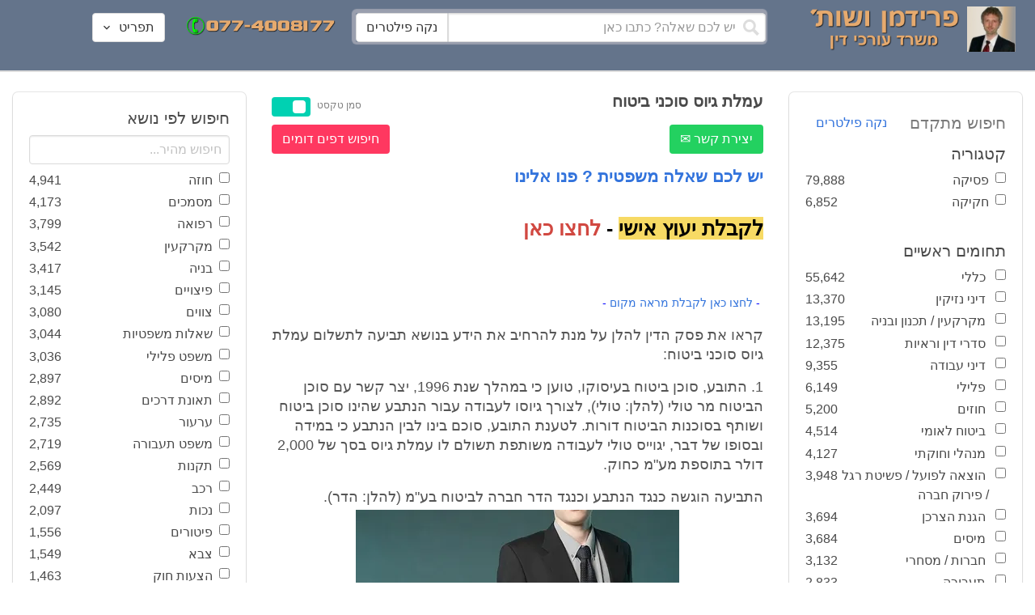

--- FILE ---
content_type: text/html; charset=utf-8
request_url: https://www.fridmanwork.com/ADVX-lawyers114080.html
body_size: 20472
content:
<!DOCTYPE html><html><head><meta name="csrf-param" content="authenticity_token" />
<meta name="csrf-token" content="7W/4C9VHJm10o+lddwR2JhepPdH9IrYU9t1t5cpyGoHbidiyzy7ijOf85FOGSf0RmJYJQp0N/YYAdfhg9DF2Gg==" /><meta content="width=device-width, initial-scale=1" name="viewport" /><link href="https://cdnjs.cloudflare.com/ajax/libs/bulma/0.7.4/css/bulma.min.css" rel="stylesheet" /><link rel="stylesheet" media="all" href="/assets/application-954fb4da7dfcd864adcd4db56c6323c11e72c6156d74d8814119c9c173a58305.css" /><link href="https://cdnjs.cloudflare.com/ajax/libs/MaterialDesign-Webfont/3.5.94/css/materialdesignicons.min.css" media="all" rel="stylesheet" type="text/css" /><link rel="apple-touch-icon" sizes="180x180" href="/assets/favicon/apple-touch-icon-9e698134041fd3b5bc734abad92560351459fb47c868192b28bdf039d68b3b5b.png">
<link rel="icon" type="image/png" sizes="32x32" href="/assets/favicon/favicon-32x32-3d99d51df65c542bb49a1b2d423a10eaf4091f0833bbcebd13318ae7794dfae0.png">
<link rel="icon" type="image/png" sizes="16x16" href="/assets/favicon/favicon-16x16-6a413b28d0f9bcd444d95536db1df6b892f165b7d59fe9b908ba9e2ac679806e.png">
<link rel="manifest" href="/assets/favicon/site-182793925b103231868b3b01b9e13e2c4503ce8d0f4cb960af44a16bd2a51e64.webmanifest">
<link rel="mask-icon" href="/assets/favicon/safari-pinned-tab-c5de800c4edab60f0d5372c3bba80e15317957f7bbfbad15b02c314f048face4.svg" color="#5bbad5">
<link rel="shortcut icon" href="/assets/favicon/favicon-facb3a47a164d398583faffe1e994ec56dee5de3625c9027c6d1053557758539.ico">
<meta name="msapplication-TileColor" content="#da532c">
<meta name="msapplication-config" content="/assets/favicon/browserconfig-6e6f4a57beef6f8946fe01e518fcd94e7291eee1ddda00336600c17ee7f7c408.xml">
<meta name="theme-color" content="#ffffff"><title>עמלת גיוס סוכני ביטוח</title><script>
//<![CDATA[
window.gon={};gon.pics={"":[{"id":1,"tag_id":null,"alt":"\u05e4\u05d8\u05d9\u05e9 \u05d1\u05d9\u05ea \u05de\u05e9\u05e4\u05d8 \u05e9\u05d7\u05d5\u05e8 \u05e2\u05dc \u05e8\u05e7\u05e2 \u05dc\u05d1\u05df"},{"id":2,"tag_id":null,"alt":"\u05de\u05d0\u05d6\u05e0\u05d9 \u05e6\u05d3\u05e7 \u05e4\u05d8\u05d9\u05e9 \u05d1\u05d9\u05ea \u05de\u05e9\u05e4\u05d8 \u05d5\u05e1\u05e4\u05e8"},{"id":3,"tag_id":null,"alt":"\u05e4\u05d8\u05d9\u05e9 \u05d1\u05d9\u05ea \u05de\u05e9\u05e4\u05d8 \u05e2\u05dc \u05e8\u05e7\u05e2 \u05e9\u05d5\u05e4\u05d8 \u05db\u05d5\u05ea\u05d1"},{"id":4,"tag_id":null,"alt":"\u05e9\u05d5\u05e4\u05d8 \u05de\u05d7\u05d6\u05d9\u05e7 \u05de\u05e1\u05de\u05da \u05d5\u05e4\u05d8\u05d9\u05e9 \u05d1\u05d9\u05ea \u05de\u05e9\u05e4\u05d8"},{"id":5,"tag_id":null,"alt":"\u05e9\u05d5\u05e4\u05d8 \u05de\u05d7\u05d6\u05d9\u05e7 \u05e4\u05d8\u05d9\u05e9 \u05e2\u05dc \u05e8\u05e7\u05e2 \u05d0\u05d5\u05dc\u05dd \u05d1\u05d9\u05ea \u05d4\u05de\u05e9\u05e4\u05d8"},{"id":6,"tag_id":null,"alt":"\u05e9\u05d5\u05e4\u05d8 \u05de\u05d7\u05d6\u05d9\u05e7 \u05de\u05d0\u05d6\u05e0\u05d9 \u05e6\u05d3\u05e7"},{"id":7,"tag_id":null,"alt":"\u05e9\u05d5\u05e4\u05d8 \u05de\u05d7\u05d6\u05d9\u05e7 \u05e4\u05d8\u05d9\u05e9 \u05d1\u05d9\u05ea \u05de\u05e9\u05e4\u05d8 \u05d5\u05de\u05e9\u05e7\u05e4\u05d9\u05d9\u05dd \u05de\u05d5\u05e0\u05d7\u05d9\u05dd \u05e2\u05dc \u05d4\u05e9\u05d5\u05dc\u05d7\u05df"},{"id":8,"tag_id":null,"alt":"\u05e9\u05d5\u05e4\u05d8 \u05de\u05d7\u05d6\u05d9\u05e7 \u05e4\u05d8\u05d9\u05e9 \u05d1\u05d9\u05ea \u05de\u05e9\u05e4\u05d8 \u05e2\u05dc \u05e8\u05e7\u05e2 \u05dc\u05d1\u05df"},{"id":9,"tag_id":null,"alt":"\u05e4\u05d8\u05d9\u05e9 \u05e9\u05d5\u05e4\u05d8\u05d9\u05dd \u05d7\u05d5\u05dd \u05e2\u05dc \u05e8\u05e7\u05e2 \u05dc\u05d1\u05df"},{"id":10,"tag_id":null,"alt":"\u05e4\u05d8\u05d9\u05e9 \u05d1\u05d9\u05ea \u05de\u05e9\u05e4\u05d8 \u05de\u05d5\u05e0\u05d7 \u05e2\u05dc \u05e1\u05e4\u05e8 \u05e4\u05ea\u05d5\u05d7"},{"id":11,"tag_id":null,"alt":"\u05e4\u05d8\u05d9\u05e9 \u05d1\u05d9\u05ea \u05de\u05e9\u05e4\u05d8 \u05d5\u05e1\u05e4\u05e8 \u05de\u05e9\u05e4\u05d8\u05d9 \u05e2\u05dc \u05e8\u05e7\u05e2 \u05d0\u05d3\u05d5\u05dd"},{"id":12,"tag_id":null,"alt":"\u05e4\u05d8\u05d9\u05e9 \u05e9\u05d5\u05e4\u05d8\u05d9\u05dd \u05d7\u05d5\u05dd \u05de\u05d5\u05e0\u05d7 \u05e2\u05dc \u05e9\u05e0\u05d9 \u05e1\u05e4\u05e8\u05d9\u05dd \u05e2\u05dc \u05e8\u05e7\u05e2 \u05dc\u05d1\u05df"},{"id":13,"tag_id":null,"alt":"\u05e4\u05d8\u05d9\u05e9 \u05d1\u05d9\u05ea \u05de\u05e9\u05e4\u05d8 \u05d1\u05e6\u05d1\u05e2 \u05d7\u05d5\u05dd"},{"id":14,"tag_id":null,"alt":"\u05e4\u05d8\u05d9\u05e9 \u05d1\u05d9\u05ea \u05de\u05e9\u05e4\u05d8 \u05d1\u05e6\u05d1\u05e2 \u05d6\u05d4\u05d1 \u05e2\u05dc \u05e8\u05e7\u05e2 \u05ea\u05db\u05dc\u05ea"},{"id":15,"tag_id":null,"alt":"\u05de\u05e9\u05e7\u05e4\u05d9\u05d9\u05dd \u05de\u05d5\u05e0\u05d7\u05d9\u05dd \u05e2\u05dc \u05e1\u05e4\u05e8 \u05d5\u05de\u05d0\u05d6\u05e0\u05d9 \u05e6\u05d3\u05e7"},{"id":16,"tag_id":null,"alt":"\u05de\u05d0\u05d6\u05e0\u05d9\u05d9\u05dd \u05e2\u05dc \u05e8\u05e7\u05e2 \u05db\u05d7\u05d5\u05dc"},{"id":17,"tag_id":null,"alt":"\u05de\u05d0\u05d6\u05e0\u05d9\u05d9\u05dd \u05d1\u05e6\u05d1\u05e2 \u05d6\u05d4\u05d1"},{"id":18,"tag_id":null,"alt":"\u05de\u05d0\u05d6\u05e0\u05d9 \u05e6\u05d3\u05e7 \u05e9\u05e0\u05d9 \u05e1\u05e4\u05e8\u05d9\u05dd \u05d5\u05e4\u05d8\u05d9\u05e9 \u05d1\u05d9\u05ea \u05de\u05e9\u05e4\u05d8"},{"id":19,"tag_id":null,"alt":"\u05de\u05d0\u05d6\u05e0\u05d9 \u05e6\u05d3\u05e7 \u05de\u05de\u05ea\u05db\u05ea \u05de\u05d5\u05e0\u05d7\u05d9\u05dd \u05e2\u05dc \u05e9\u05d5\u05dc\u05d7\u05df"},{"id":20,"tag_id":null,"alt":"\u05de\u05d0\u05d6\u05e0\u05d9 \u05e6\u05d3\u05e7 \u05de\u05d5\u05e0\u05d7\u05d9\u05dd \u05e2\u05dc \u05e9\u05e0\u05d9 \u05e1\u05e4\u05e8\u05d9\u05dd \u05d5\u05e4\u05d8\u05d9\u05e9 \u05d1\u05d9\u05ea \u05de\u05e9\u05e4\u05d8"},{"id":21,"tag_id":null,"alt":"\u05de\u05d0\u05d6\u05e0\u05d9 \u05e6\u05d3\u05e7 \u05de\u05d5\u05e0\u05d7\u05d9\u05dd \u05e2\u05dc \u05e9\u05d5\u05dc\u05d7\u05df \u05d7\u05d5\u05dd"},{"id":22,"tag_id":null,"alt":"\u05db\u05d9\u05e1\u05d0 \u05e9\u05dc \u05e9\u05d5\u05e4\u05d8 \u05e1\u05e4\u05e8 \u05d5\u05e4\u05d8\u05d9\u05e9 \u05d1\u05d9\u05ea \u05de\u05e9\u05e4\u05d8"},{"id":23,"tag_id":null,"alt":"\u05e4\u05d8\u05d9\u05e9 \u05d1\u05d9\u05ea \u05de\u05e9\u05e4\u05d8 \u05e2\u05dc \u05e8\u05e7\u05e2 \u05e1\u05e4\u05e8\u05d9\u05dd \u05d9\u05e8\u05d5\u05e7\u05d9\u05dd"},{"id":24,"tag_id":null,"alt":"\u05e4\u05d8\u05d9\u05e9 \u05d1\u05d9\u05ea \u05de\u05e9\u05e4\u05d8 \u05e2\u05dc \u05e8\u05e7\u05e2 \u05e1\u05e4\u05e8\u05d9\u05dd \u05d1\u05e6\u05d1\u05e2\u05d9\u05dd \u05e9\u05d5\u05e0\u05d9\u05dd"},{"id":25,"tag_id":null,"alt":"\u05e4\u05d8\u05d9\u05e9 \u05d1\u05d9\u05ea \u05de\u05e9\u05e4\u05d8 \u05e2\u05dc \u05e8\u05e7\u05e2 \u05dc\u05d1\u05df"},{"id":26,"tag_id":null,"alt":"\u05e4\u05d8\u05d9\u05e9 \u05d1\u05d9\u05ea \u05de\u05e9\u05e4\u05d8 \u05de\u05d5\u05e0\u05d7 \u05e2\u05dc \u05e9\u05e0\u05d9 \u05e1\u05e4\u05e8\u05d9\u05dd \u05e2\u05dc \u05e8\u05e7\u05e2 \u05dc\u05d1\u05df"},{"id":27,"tag_id":null,"alt":"\u05e4\u05d8\u05d9\u05e9 \u05d1\u05d9\u05ea \u05de\u05e9\u05e4\u05d8 \u05de\u05d5\u05e0\u05d7 \u05dc\u05d9\u05d3 \u05e1\u05e4\u05e8"},{"id":28,"tag_id":null,"alt":"\u05e4\u05d8\u05d9\u05e9 \u05d1\u05d9\u05ea \u05de\u05e9\u05e4\u05d8 \u05d7\u05d5\u05dd \u05e2\u05dd \u05e4\u05e1 \u05de\u05d5\u05d6\u05d4\u05d1 \u05e2\u05dc \u05e8\u05e7\u05e2 \u05dc\u05d1\u05df"},{"id":29,"tag_id":null,"alt":"\u05e4\u05d8\u05d9\u05e9 \u05d1\u05d9\u05ea \u05de\u05e9\u05e4\u05d8 \u05d7\u05d5\u05dd \u05e2\u05dc \u05e8\u05e7\u05e2 \u05e9\u05dc \u05e1\u05e4\u05e8\u05d9\u05dd \u05de\u05e9\u05e4\u05d8\u05d9\u05d9\u05dd"},{"id":30,"tag_id":null,"alt":"\u05e4\u05d8\u05d9\u05e9 \u05d1\u05d9\u05ea \u05de\u05e9\u05e4\u05d8 \u05d7\u05d5\u05dd \u05e2\u05dc \u05e8\u05e7\u05e2 \u05de\u05d8\u05d5\u05e9\u05d8\u05e9"},{"id":31,"tag_id":null,"alt":"\u05e9\u05d5\u05e4\u05d8\u05ea \u05de\u05d7\u05d6\u05d9\u05e7\u05d4 \u05e4\u05d8\u05d9\u05e9 \u05d1\u05d9\u05ea \u05de\u05e9\u05e4\u05d8"},{"id":32,"tag_id":null,"alt":"\u05e9\u05d5\u05e4\u05d8 \u05de\u05d7\u05d6\u05d9\u05e7 \u05e4\u05d8\u05d9\u05e9 \u05d1\u05d9\u05ea \u05de\u05e9\u05e4\u05d8"}],"\u05de\u05e1\u05de\u05db\u05d9\u05dd":[{"id":35,"tag_id":10664,"alt":"\u05e2\u05d8 \u05de\u05d5\u05e0\u05d7 \u05e2\u05dc \u05de\u05e1\u05de\u05da"},{"id":36,"tag_id":10664,"alt":"\u05de\u05e1\u05de\u05da \u05de\u05e9\u05e7\u05e4\u05d9\u05d9\u05dd \u05d5\u05e2\u05d8"},{"id":37,"tag_id":10664,"alt":"\u05de\u05e1\u05de\u05da \u05dc\u05d9\u05d3 \u05e4\u05d8\u05d9\u05e9 \u05d1\u05d9\u05ea \u05de\u05e9\u05e4\u05d8"},{"id":43,"tag_id":10664,"alt":"\u05d0\u05d9\u05e9 \u05db\u05d5\u05ea\u05d1 \u05de\u05e1\u05de\u05da \u05d1\u05e9\u05d5\u05dc\u05d7\u05df \u05e2\u05d1\u05d5\u05d3\u05d4"},{"id":42,"tag_id":10664,"alt":"\u05d0\u05d9\u05e9 \u05db\u05d5\u05ea\u05d1 \u05de\u05e1\u05de\u05da \u05e2\u05dc \u05e8\u05e7\u05e2 \u05e1\u05e4\u05e8\u05d9\u05dd"},{"id":41,"tag_id":10664,"alt":"\u05d0\u05d9\u05e9 \u05db\u05d5\u05ea\u05d1 \u05de\u05e1\u05de\u05db\u05d9\u05dd \u05e2\u05dc \u05e9\u05d5\u05dc\u05d7\u05df"},{"id":40,"tag_id":10664,"alt":"\u05d0\u05d9\u05e9 \u05de\u05e6\u05d1\u05d9\u05e2 \u05e2\u05dc \u05de\u05e1\u05de\u05da \u05e2\u05dc \u05d4\u05e9\u05d5\u05dc\u05d7\u05df"},{"id":39,"tag_id":10664,"alt":"\u05d0\u05d9\u05e9 \u05e2\u05dd \u05d7\u05dc\u05d9\u05e4\u05d4 \u05db\u05d5\u05ea\u05d1 \u05de\u05e1\u05de\u05da"},{"id":38,"tag_id":10664,"alt":"\u05d0\u05d9\u05e9 \u05e2\u05dd \u05d7\u05dc\u05d9\u05e4\u05d4 \u05db\u05d5\u05ea\u05d1 \u05de\u05e1\u05de\u05db\u05d9\u05dd"}],"\u05d7\u05d5\u05d6\u05d4":[{"id":49,"tag_id":10632,"alt":"\u05d4\u05e1\u05db\u05dd \u05d5\u05e2\u05d8 \u05de\u05d5\u05e0\u05d7\u05d9\u05dd \u05e2\u05dc \u05d4\u05e9\u05d5\u05dc\u05d7\u05df"},{"id":48,"tag_id":10632,"alt":"\u05d0\u05d9\u05e9 \u05de\u05e1\u05ea\u05db\u05dc \u05e2\u05dc \u05d7\u05d5\u05d6\u05d4 \u05e2\u05dd \u05d6\u05db\u05d5\u05db\u05d9\u05ea \u05de\u05d2\u05d3\u05dc\u05ea"},{"id":47,"tag_id":10632,"alt":"\u05d7\u05d5\u05d6\u05d4 \u05d6\u05db\u05d5\u05db\u05d9\u05ea \u05de\u05d2\u05d3\u05dc\u05ea \u05d5\u05e2\u05d8"},{"id":46,"tag_id":10632,"alt":"\u05d7\u05d5\u05d6\u05d9\u05dd \u05d7\u05ea\u05d5\u05de\u05d9\u05dd \u05d5\u05dc\u05d7\u05d9\u05e6\u05ea \u05d9\u05d3"},{"id":45,"tag_id":10632,"alt":"\u05d7\u05ea\u05d9\u05de\u05d4 \u05e2\u05dc \u05d7\u05d5\u05d6\u05d4 \u05e2\u05dc \u05e8\u05e7\u05e2 \u05d1\u05e0\u05d9\u05d9\u05e0\u05d9\u05dd"},{"id":44,"tag_id":10632,"alt":"\u05d7\u05ea\u05d9\u05de\u05d4 \u05e2\u05dc \u05d7\u05d5\u05d6\u05d4 \u05e2\u05dd \u05e2\u05d8"},{"id":83,"tag_id":10632,"alt":"\u05d0\u05d9\u05e9 \u05e2\u05dd \u05d7\u05dc\u05d9\u05e4\u05d4 \u05db\u05d5\u05ea\u05d1 \u05d7\u05d5\u05d6\u05d4"}],"\u05e6\u05d5\u05d5\u05d9\u05dd":[{"id":50,"tag_id":9314,"alt":"\u05e9\u05d5\u05e4\u05d8 \u05e7\u05d5\u05e8\u05d0 \u05e6\u05d5 \u05e2\u05dc \u05d4\u05e9\u05d5\u05dc\u05d7\u05df \u05de\u05d5\u05e0\u05d7 \u05e4\u05d8\u05d9\u05e9 \u05d1\u05d9\u05ea \u05de\u05e9\u05e4\u05d8"},{"id":54,"tag_id":9314,"alt":"\u05d0\u05d3\u05dd \u05de\u05e8\u05d0\u05d4 \u05e6\u05d5"},{"id":53,"tag_id":9314,"alt":"\u05e4\u05d8\u05d9\u05e9 \u05d1\u05d9\u05ea \u05de\u05e9\u05e4\u05d8 \u05d5\u05e9\u05d5\u05e4\u05d8 \u05db\u05d5\u05ea\u05d1 \u05e6\u05d5"},{"id":52,"tag_id":9314,"alt":"\u05e9\u05d5\u05e4\u05d8 \u05db\u05d5\u05ea\u05d1 \u05e6\u05d5 \u05de\u05d7\u05d6\u05d9\u05e7 \u05e1\u05e4\u05e8 \u05d5\u05dc\u05d9\u05d3\u05d5 \u05de\u05d5\u05e0\u05d7 \u05e4\u05d8\u05d9\u05e9 \u05d1\u05d9\u05ea \u05de\u05e9\u05e4\u05d8"},{"id":51,"tag_id":9314,"alt":"\u05e9\u05d5\u05e4\u05d8 \u05e7\u05d5\u05e8\u05d0 \u05e6\u05d5 \u05d5\u05e4\u05d8\u05d9\u05e9 \u05d1\u05d9\u05ea \u05de\u05e9\u05e4\u05d8 \u05e2\u05dc \u05d4\u05e9\u05dc\u05d5\u05d7\u05df"}],"\u05d9\u05d9\u05e9\u05d5\u05d1 \u05e1\u05db\u05e1\u05d5\u05db\u05d9\u05dd":[{"id":61,"tag_id":10649,"alt":"\u05d1\u05d5\u05e8\u05e8\u05d5\u05ea \u05d2\u05d9\u05e9\u05d5\u05e8 \u05dc\u05d7\u05d9\u05e6\u05ea \u05d9\u05d3 \u05d1\u05d9\u05df \u05d0\u05e0\u05e9\u05d9 \u05e2\u05e1\u05e7\u05d9\u05dd"},{"id":55,"tag_id":10649,"alt":"\u05e6\u05dc \u05e9\u05dc \u05d9\u05d3\u05d9\u05d9\u05dd \u05dc\u05e4\u05e0\u05d9 \u05dc\u05d7\u05d9\u05e6\u05ea \u05d9\u05d3"},{"id":60,"tag_id":10649,"alt":"\u05d2\u05d9\u05e9\u05d5\u05e8 \u05d1\u05d5\u05e8\u05e8\u05d5\u05ea \u05d1\u05d5\u05e8\u05e8\u05d5\u05ea \u05d1\u05de\u05e9\u05e8\u05d3"},{"id":59,"tag_id":10649,"alt":"\u05dc\u05d7\u05d9\u05e6\u05ea \u05d9\u05d3 \u05d1\u05d9\u05df \u05d0\u05e0\u05e9\u05d9 \u05e2\u05e1\u05e7\u05d9\u05dd \u05d1\u05d1\u05d5\u05e8\u05e8\u05d5\u05ea"},{"id":58,"tag_id":10649,"alt":"\u05dc\u05d7\u05d9\u05e6\u05ea \u05d9\u05d3 \u05d1\u05d9\u05df \u05e9\u05e0\u05d9 \u05d0\u05e0\u05e9\u05d9\u05dd \u05e2\u05dd \u05d7\u05dc\u05d9\u05e4\u05d5\u05ea"},{"id":57,"tag_id":10649,"alt":"\u05dc\u05d7\u05d9\u05e6\u05ea \u05d9\u05d3 \u05e2\u05dc \u05e8\u05e7\u05e2 \u05db\u05d7\u05d5\u05dc"},{"id":56,"tag_id":10649,"alt":"\u05dc\u05d7\u05e6\u05ea \u05d9\u05d3 \u05e2\u05dc \u05e8\u05e7\u05e2 \u05dc\u05d1\u05df"}],"\u05e4\u05e9\u05e8\u05d4":[{"id":62,"tag_id":7315,"alt":"\u05e4\u05e9\u05e8\u05d4 \u05dc\u05d7\u05d9\u05e6\u05ea \u05d9\u05d3 \u05e2\u05dc \u05e8\u05e7\u05e2 \u05ea\u05db\u05dc\u05ea"},{"id":64,"tag_id":7315,"alt":"\u05e4\u05e9\u05e8\u05d4 \u05dc\u05d7\u05d9\u05e6\u05ea \u05d9\u05d3 \u05d1\u05d9\u05df \u05e9\u05e0\u05d9 \u05d0\u05e0\u05e9\u05d9\u05dd"},{"id":66,"tag_id":7315,"alt":"\u05dc\u05d7\u05d9\u05e6\u05ea \u05d9\u05d3 \u05e2\u05dc \u05e8\u05e7\u05e2 \u05d0\u05d3\u05d5\u05dd"},{"id":65,"tag_id":7315,"alt":"\u05e4\u05e9\u05e8\u05d4 \u05dc\u05d7\u05d9\u05e6\u05ea \u05d9\u05d3 \u05d1\u05d9\u05df \u05e9\u05e0\u05d9 \u05d0\u05e0\u05e9\u05d9\u05dd \u05e2\u05dc \u05e8\u05e7\u05e2 \u05dc\u05d1\u05df"},{"id":63,"tag_id":7315,"alt":"\u05e4\u05e9\u05e8\u05d4 \u05dc\u05d7\u05d9\u05e6\u05ea \u05d9\u05d3 \u05d5\u05e4\u05d8\u05d9\u05e9 \u05d1\u05d9\u05ea \u05de\u05e9\u05e4\u05d8"}],"\u05db\u05d3\u05d5\u05e8\u05d2\u05dc":[{"id":183,"tag_id":10500,"alt":"\u05e9\u05d5\u05e4\u05d8 \u05db\u05d3\u05d5\u05e8\u05d2\u05dc"},{"id":184,"tag_id":10500,"alt":"\u05db\u05d3\u05d5\u05e8 \u05db\u05d3\u05d5\u05e8\u05d2\u05dc"},{"id":182,"tag_id":10500,"alt":"\u05e9\u05d7\u05e7\u05df \u05db\u05d3\u05d5\u05e8\u05d2\u05dc \u05de\u05e7\u05e4\u05d9\u05e5 \u05db\u05d3\u05d5\u05e8"},{"id":185,"tag_id":10500,"alt":"\u05db\u05d3\u05d5\u05e8 \u05db\u05d3\u05d5\u05e8\u05d2\u05dc \u05d5\u05e4\u05d8\u05d9\u05e9 \u05de\u05e9\u05e4\u05d8"}],"\u05e9\u05db\u05d9\u05e8\u05d5\u05ea":[{"id":103,"tag_id":8239,"alt":"\u05d7\u05d5\u05d6\u05d4 \u05de\u05db\u05d9\u05e8\u05ea \u05d3\u05d9\u05e8\u05d4 \u05d9\u05d3 \u05de\u05d5\u05e1\u05e8\u05ea \u05de\u05e4\u05ea\u05d7\u05d5\u05ea \u05dc\u05d9\u05d3 \u05d4\u05e9\u05e0\u05d9\u05d4"},{"id":102,"tag_id":8239,"alt":"\u05e9\u05dc\u05d8 \u05dc\u05d4\u05e9\u05db\u05e8\u05d4 \u05dc\u05d9\u05d3 \u05d1\u05d9\u05ea"},{"id":104,"tag_id":8239,"alt":"\u05d4\u05e1\u05db\u05dd \u05e9\u05db\u05d9\u05e8\u05d5\u05ea \u05e2\u05dc \u05e9\u05d5\u05dc\u05d7\u05df \u05d5\u05e7\u05e4\u05d4"}],"\u05d3\u05d9\u05d5\u05df":[{"id":73,"tag_id":10665,"alt":"\u05d0\u05d5\u05dc\u05dd \u05d1\u05d9\u05ea \u05de\u05e9\u05e4\u05d8 \u05e8\u05d9\u05e7"},{"id":72,"tag_id":10665,"alt":"\u05d3\u05d5\u05db\u05df \u05e2\u05d3\u05d9\u05dd \u05d1\u05d0\u05d5\u05dc\u05dd \u05d1\u05d9\u05ea \u05de\u05e9\u05e4\u05d8 \u05e8\u05d9\u05e7 \u05e2\u05dd \u05de\u05d9\u05e7\u05e8\u05d5\u05e4\u05d5\u05df"},{"id":71,"tag_id":10665,"alt":"\u05d3\u05d5\u05db\u05df \u05e2\u05d3\u05d9\u05dd \u05d1\u05d0\u05d5\u05dc\u05dd \u05d1\u05d9\u05ea \u05de\u05e9\u05e4\u05d8"},{"id":68,"tag_id":10665,"alt":"\u05d3\u05d9\u05d5\u05df \u05d1\u05d1\u05d9\u05ea \u05de\u05e9\u05e4\u05d8"},{"id":67,"tag_id":10665,"alt":"\u05db\u05d9\u05e1\u05d0\u05d5\u05ea \u05e8\u05d9\u05e7\u05d9\u05dd \u05dc\u05e4\u05e0\u05d9 \u05d3\u05d9\u05d5\u05df \u05d1\u05d0\u05d5\u05dc\u05dd \u05d1\u05d9\u05ea \u05de\u05e9\u05e4\u05d8"},{"id":75,"tag_id":10665,"alt":"\u05d0\u05d3\u05dd \u05de\u05e2\u05d9\u05d3 \u05d1\u05d3\u05d9\u05d5\u05df \u05d1\u05d1\u05d9\u05ea \u05de\u05e9\u05e4\u05d8"},{"id":74,"tag_id":10665,"alt":"\u05d0\u05d5\u05dc\u05dd \u05d1\u05d9\u05ea \u05de\u05e9\u05e4\u05d8 \u05dc\u05e4\u05e0\u05d9 \u05d3\u05d9\u05d5\u05df"},{"id":70,"tag_id":10665,"alt":"\u05d3\u05d9\u05d5\u05df \u05d1\u05d0\u05d5\u05dc\u05dd \u05d1\u05d9\u05ea \u05de\u05e9\u05e4\u05d8"},{"id":69,"tag_id":10665,"alt":"\u05d3\u05d9\u05d5\u05df \u05d1\u05d1\u05d9\u05ea \u05d1\u05d0\u05d5\u05dc\u05dd \u05d1\u05d9\u05ea \u05de\u05e9\u05e4\u05d8"}],"\u05de\u05e7\u05e8\u05e7\u05e2\u05d9\u05df":[{"id":98,"tag_id":7946,"alt":"\u05d3\u05d2\u05dd \u05e9\u05dc \u05d1\u05d9\u05ea \u05de\u05e7\u05e8\u05e7\u05e2\u05d9\u05df \u05de\u05e4\u05ea\u05d7\u05d5\u05ea \u05d5\u05ea\u05d5\u05db\u05e0\u05d9\u05d5\u05ea \u05d1\u05e0\u05d9\u05d4"},{"id":101,"tag_id":7946,"alt":"\u05d3\u05d2\u05dd \u05e9\u05dc \u05d1\u05d9\u05ea \u05de\u05e7\u05e8\u05e7\u05e2\u05d9\u05df \u05d5\u05de\u05d8\u05d1\u05e2\u05d5\u05ea \u05db\u05e1\u05e3"},{"id":99,"tag_id":7946,"alt":"\u05d3\u05d2\u05dd \u05e9\u05dc \u05d1\u05d9\u05ea \u05de\u05e7\u05e8\u05e7\u05e2\u05d9\u05df \u05de\u05d7\u05e9\u05d1\u05d5\u05df \u05d5\u05e2\u05d8"},{"id":97,"tag_id":7946,"alt":"\u05de\u05d7\u05d6\u05d9\u05e7 \u05de\u05e4\u05ea\u05d7\u05d5\u05ea \u05d1\u05e6\u05d5\u05e8\u05ea \u05d1\u05d9\u05ea \u05e2\u05dc \u05e8\u05e7\u05e2 \u05d7\u05d5\u05d6\u05d4"},{"id":100,"tag_id":7946,"alt":"\u05d3\u05d2\u05dd \u05e9\u05dc \u05d1\u05d9\u05ea \u05de\u05e7\u05e8\u05e7\u05e2\u05d9\u05df \u05d5\u05e4\u05d8\u05d9\u05e9 \u05d1\u05d9\u05ea \u05de\u05e9\u05e4\u05d8"}],"\u05db\u05d3\u05d5\u05e8\u05e1\u05dc":[{"id":188,"tag_id":10501,"alt":"\u05db\u05d3\u05d5\u05e8 \u05d1\u05d0\u05d5\u05dc\u05dd \u05db\u05d3\u05d5\u05e8\u05e1\u05dc"},{"id":186,"tag_id":10501,"alt":"\u05e1\u05dc \u05d1\u05d0\u05d5\u05dc\u05dd \u05db\u05d3\u05d5\u05e8\u05e1\u05dc"},{"id":187,"tag_id":10501,"alt":"\u05db\u05d3\u05d5\u05e8 \u05db\u05d3\u05d5\u05e8\u05e1\u05dc"}],"\u05d1\u05e0\u05d9\u05d4":[{"id":105,"tag_id":10662,"alt":"\u05ea\u05de\u05e8\u05d5\u05e8 \u05db\u05d0\u05df \u05d1\u05d5\u05e0\u05d9\u05dd"},{"id":112,"tag_id":10662,"alt":"\u05d1\u05e0\u05d9\u05d9\u05ea \u05e7\u05d9\u05e8 \u05dc\u05d1\u05e0\u05d9\u05dd"},{"id":110,"tag_id":10662,"alt":"\u05e4\u05d8\u05d9\u05e9 \u05d3\u05d5\u05e4\u05e7 \u05de\u05e1\u05de\u05e8 \u05e2\u05dc \u05e7\u05e8\u05e9"},{"id":114,"tag_id":10662,"alt":"\u05d0\u05d3\u05dd \u05e2\u05dd \u05e7\u05e1\u05d3\u05ea \u05de\u05d2\u05df \u05d1\u05ea\u05d5\u05da \u05d0\u05ea\u05e8 \u05d1\u05e0\u05d9\u05d4"},{"id":113,"tag_id":10662,"alt":"\u05d1\u05e0\u05d9\u05d4 \u05e2\u05dd \u05de\u05dc\u05d8"},{"id":106,"tag_id":10662,"alt":"\u05ea\u05de\u05e8\u05d5\u05e8 \u05d0\u05ea\u05e8 \u05d1\u05e0\u05d9\u05d4"},{"id":109,"tag_id":10662,"alt":"\u05e7\u05e1\u05d3\u05ea \u05de\u05d2\u05df \u05e2\u05dc \u05e8\u05e7\u05e2 \u05e9\u05dc \u05d0\u05ea\u05e8 \u05d1\u05e0\u05d9\u05d4"},{"id":111,"tag_id":10662,"alt":"\u05de\u05dc\u05d8 \u05d1\u05d0\u05ea\u05e8 \u05d1\u05e0\u05d9\u05d4"},{"id":115,"tag_id":10662,"alt":"\u05de\u05d4\u05e0\u05d3\u05e1 \u05de\u05e1\u05ea\u05db\u05dc \u05e2\u05dc \u05ea\u05d5\u05db\u05e0\u05d9\u05ea \u05d1\u05e0\u05d9\u05d4"},{"id":108,"tag_id":10662,"alt":"\u05e9\u05e0\u05d9 \u05d0\u05e0\u05e9\u05d9\u05dd \u05de\u05e1\u05ea\u05db\u05dc\u05d9\u05dd \u05e2\u05dc \u05d0\u05ea\u05e8 \u05d1\u05e0\u05d9\u05d4"},{"id":107,"tag_id":10662,"alt":"\u05e9\u05e8\u05d8\u05d5\u05d8 \u05e9\u05dc \u05ea\u05d5\u05db\u05e0\u05d9\u05ea \u05d1\u05e0\u05d9\u05d4"}],"\u05e2\u05d5\u05e8\u05da \u05d3\u05d9\u05df":[{"id":190,"tag_id":9315,"alt":"\u05e2\u05d5\u05e8\u05da \u05d3\u05d9\u05df \u05de\u05e7\u05d1\u05dc \u05ea\u05e9\u05dc\u05d5\u05dd \u05e9\u05db\u05e8 \u05d8\u05e8\u05d7\u05d4"},{"id":189,"tag_id":9315,"alt":"\u05e2\u05d5\u05e8\u05da \u05d3\u05d9\u05df \u05e7\u05d5\u05e8\u05d0 \u05de\u05e1\u05de\u05da \u05d5\u05dc\u05e4\u05d8\u05d5\u05e4"},{"id":197,"tag_id":9315,"alt":"\u05e2\u05d5\u05e8\u05da \u05d3\u05d9\u05df \u05d4\u05d5\u05dc\u05da \u05d1\u05e8\u05d7\u05d5\u05d1 \u05e2\u05dd \u05ea\u05d9\u05e7"},{"id":196,"tag_id":9315,"alt":"\u05e2\u05d5\u05e8\u05da \u05d3\u05d9\u05df \u05d9\u05d5\u05e9\u05d1 \u05d1\u05de\u05e9\u05e8\u05d3"},{"id":195,"tag_id":9315,"alt":"\u05e2\u05d5\u05e8\u05da \u05d3\u05d9\u05df \u05de\u05d3\u05d1\u05e8 \u05d1\u05d8\u05dc\u05e4\u05d5\u05df"},{"id":192,"tag_id":9315,"alt":"\u05e2\u05d5\u05e8\u05da \u05d3\u05d9\u05df \u05de\u05db\u05e0\u05d9\u05e1 \u05de\u05e1\u05de\u05db\u05d9\u05dd \u05dc\u05ea\u05d9\u05e7 \u05d5\u05e4\u05d8\u05d9\u05e9 \u05d1\u05d9\u05ea \u05de\u05e9\u05e4\u05d8"},{"id":191,"tag_id":9315,"alt":"\u05e2\u05d5\u05e8\u05da \u05d3\u05d9\u05df \u05de\u05e1\u05ea\u05db\u05dc \u05e2\u05dc \u05d8\u05dc\u05e4\u05d5\u05df \u05e0\u05d9\u05d9\u05d3"},{"id":194,"tag_id":9315,"alt":"\u05e2\u05d5\u05e8\u05da \u05d3\u05d9\u05df \u05de\u05d7\u05d6\u05d9\u05e7 \u05ea\u05d9\u05e7 \u05e2\u05d5\u05de\u05d3 \u05de\u05d7\u05d5\u05e5 \u05dc\u05d1\u05d9\u05ea \u05d4\u05de\u05e9\u05e4\u05d8"},{"id":193,"tag_id":9315,"alt":"\u05e2\u05d5\u05e8\u05da \u05d3\u05d9\u05df \u05de\u05db\u05e0\u05d9\u05e1 \u05de\u05e1\u05de\u05db\u05d9\u05dd \u05dc\u05de\u05d6\u05d5\u05d5\u05d3\u05d4 \u05d5\u05e4\u05d8\u05d9\u05e9 \u05d1\u05d9\u05ea \u05de\u05e9\u05e4\u05d8"}],"\u05d8\u05d1\u05e7 \/ \u05e1\u05d9\u05d2\u05e8\u05d9\u05d5\u05ea":[{"id":199,"tag_id":9685,"alt":"\u05e1\u05d9\u05d2\u05e8\u05d9\u05d4 \u05d1\u05ea\u05d5\u05da \u05de\u05d0\u05e4\u05e8\u05d4"},{"id":200,"tag_id":9685,"alt":"\u05d9\u05d3 \u05de\u05d7\u05d6\u05d9\u05e7\u05d4 \u05e1\u05d9\u05d2\u05e8\u05d9\u05d4"}],"\u05e9\u05d9\u05e7\u05d9\u05dd":[{"id":118,"tag_id":7810,"alt":"\u05d9\u05d3 \u05db\u05d5\u05ea\u05d1\u05ea \u05e6'\u05e7"},{"id":117,"tag_id":7810,"alt":"\u05d9\u05d3 \u05db\u05d5\u05ea\u05d1\u05ea \u05e9\u05d9\u05e7"},{"id":116,"tag_id":7810,"alt":"\u05d9\u05d3 \u05de\u05d7\u05d6\u05d9\u05e7\u05d4 \u05e2\u05d8 \u05de\u05de\u05dc\u05d0\u05ea \u05e9\u05d9\u05e7 \u05e8\u05d9\u05e7"}],"\u05e7\u05d8\u05d9\u05e0\u05d9\u05dd":[{"id":122,"tag_id":10627,"alt":"\u05e9\u05dc\u05d5\u05e9\u05d4 \u05d9\u05dc\u05d3\u05d9\u05dd \u05e8\u05e6\u05d9\u05dd"},{"id":124,"tag_id":10627,"alt":"\u05d9\u05dc\u05d3 \u05d1\u05dc\u05d5\u05e0\u05d3\u05d9\u05e0\u05d9 \u05d9\u05d5\u05e9\u05d1 \u05e2\u05dc \u05e1\u05e4\u05e1\u05dc"},{"id":123,"tag_id":10627,"alt":"\u05d9\u05dc\u05d3\u05d4 \u05de\u05d7\u05d6\u05d9\u05e7\u05d4 \u05d9\u05d3 \u05e9\u05dc \u05d0\u05d3\u05dd \u05de\u05d1\u05d5\u05d2\u05e8"},{"id":121,"tag_id":10627,"alt":"\u05e9\u05e0\u05d9 \u05d9\u05dc\u05d3\u05d9\u05dd \u05e8\u05e6\u05d9\u05dd \u05d1\u05e8\u05d7\u05d5\u05d1"}],"\u05e1\u05dc\u05d5\u05dc\u05e8 (\u05ea\u05d1\u05d9\u05e2\u05d5\u05ea)":[{"id":202,"tag_id":8944,"alt":"\u05d0\u05d9\u05e9 \u05e2\u05dd \u05e2\u05e0\u05d9\u05d1\u05d4 \u05de\u05d7\u05d6\u05d9\u05e7 \u05d8\u05dc\u05e4\u05d5\u05df \u05e1\u05dc\u05d5\u05dc\u05e8\u05d9"},{"id":201,"tag_id":8944,"alt":"\u05de\u05e7\u05e9\u05d9\u05dd \u05e9\u05dc \u05d8\u05dc\u05e4\u05d5\u05df \u05e1\u05dc\u05d5\u05dc\u05e8\u05d9"}],"\u05d4\u05ea\u05d9\u05d9\u05e9\u05e0\u05d5\u05ea":[{"id":138,"tag_id":7173,"alt":"\u05e4\u05d8\u05d9\u05e9 \u05d1\u05d9\u05ea \u05de\u05e9\u05e4\u05d8 \u05d5\u05e9\u05e2\u05d5\u05df"},{"id":136,"tag_id":7173,"alt":"\u05e9\u05e2\u05d5\u05df \u05d7\u05d5\u05dc \u05de\u05e1\u05d9\u05d9\u05dd \u05d4\u05ea\u05d9\u05d9\u05e9\u05e0\u05d5\u05ea \u05d5\u05de\u05d0\u05d6\u05e0\u05d9 \u05de\u05e9\u05e4\u05d8"},{"id":133,"tag_id":7173,"alt":"\u05e9\u05e2\u05d5\u05df \u05de\u05d5\u05d3\u05d3 \u05d6\u05de\u05df \u05e2\u05dc \u05e8\u05e7\u05e2 \u05e9\u05dc \u05e4\u05d8\u05d9\u05e9 \u05d1\u05d9\u05ea \u05de\u05e9\u05e4\u05d8"},{"id":139,"tag_id":7173,"alt":"\u05de\u05d0\u05d6\u05e0\u05d9 \u05de\u05e9\u05e4\u05d8 \u05d5\u05e9\u05e2\u05d5\u05df \u05d4\u05ea\u05d9\u05d9\u05e9\u05e0\u05d5\u05ea"},{"id":137,"tag_id":7173,"alt":"\u05e4\u05d8\u05d9\u05e9 \u05d1\u05d9\u05ea \u05de\u05e9\u05e4\u05d8 \u05dc\u05d9\u05d3 \u05e9\u05e2\u05d5\u05df \u05d7\u05d5\u05dc \u05d4\u05ea\u05d9\u05d9\u05e9\u05e0\u05d5\u05ea"},{"id":134,"tag_id":7173,"alt":"\u05e9\u05e2\u05d5\u05df \u05d7\u05d5\u05dc \u05e0\u05d2\u05de\u05e8 \u05d5\u05e4\u05d8\u05d9\u05e9 \u05d1\u05d9\u05ea \u05de\u05e9\u05e4\u05d8 \u05d4\u05ea\u05d9\u05d9\u05e9\u05e0\u05d5\u05ea"},{"id":135,"tag_id":7173,"alt":"\u05e9\u05e2\u05d5\u05df \u05d7\u05d5\u05dc \u05de\u05ea\u05d7\u05d9\u05dc \u05d4\u05ea\u05d9\u05d9\u05e9\u05e0\u05d5\u05ea"}],"\u05e4\u05d9\u05d8\u05d5\u05e8\u05d9\u05dd":[{"id":203,"tag_id":8760,"alt":"\u05e4\u05d9\u05d8\u05d5\u05e8\u05d9\u05dd \u05e9\u05dc \u05d0\u05d3\u05dd \u05d1\u05de\u05e9\u05e8\u05d3"},{"id":205,"tag_id":8760,"alt":"\u05d0\u05d3\u05dd \u05de\u05e4\u05d5\u05d8\u05e8 \u05d4\u05d5\u05dc\u05da \u05e2\u05dd \u05e7\u05d5\u05e4\u05e1\u05d0"},{"id":206,"tag_id":8760,"alt":"\u05e6\u05dc \u05d0\u05dc \u05d0\u05d3\u05dd \u05de\u05e4\u05d5\u05d8\u05e8 \u05de\u05d0\u05d7\u05d5\u05e8\u05d9 \u05d3\u05dc\u05ea \u05d5\u05d0\u05d3\u05dd \u05e9\u05de\u05d7\u05d6\u05d9\u05e7 \u05d0\u05ea \u05d4\u05e8\u05d0\u05e9"},{"id":204,"tag_id":8760,"alt":"\u05d0\u05d3\u05dd \u05e9\u05d4\u05ea\u05e4\u05d8\u05e8 \u05de\u05d7\u05d6\u05d9\u05e7 \u05d0\u05e8\u05d2\u05d6 \u05e2\u05dd \u05e4\u05e8\u05d9\u05d8\u05d9\u05dd \u05d0\u05d9\u05e9\u05d9\u05d9\u05dd"}],"\u05e0\u05e9\u05e7":[{"id":209,"tag_id":10639,"alt":"\u05db\u05dc\u05d9 \u05e0\u05e9\u05e7 \u05e8\u05d5\u05d1\u05d4 \u05d5\u05e9\u05e0\u05d9 \u05d0\u05e7\u05d3\u05d7\u05d9\u05dd"},{"id":208,"tag_id":10639,"alt":"\u05db\u05dc\u05d9 \u05e0\u05e9\u05e7 \u05e8\u05d5\u05d1\u05d9\u05dd \u05d0\u05e7\u05d3\u05d7\u05d9\u05dd \u05d5\u05e1\u05db\u05d9\u05df"},{"id":210,"tag_id":10639,"alt":"\u05d0\u05e7\u05d3\u05d7 \u05e9\u05d7\u05d5\u05e8"},{"id":207,"tag_id":10639,"alt":"\u05e8\u05d5\u05d1\u05d4 \u05d5\u05d0\u05d6\u05d9\u05e7\u05d9\u05dd"}],"\u05db\u05dc\u05d1":[{"id":143,"tag_id":10636,"alt":"\u05db\u05dc\u05d1 \u05d6\u05d0\u05d1 \u05d7\u05d5\u05dd"},{"id":141,"tag_id":10636,"alt":"\u05db\u05dc\u05d1 \u05e2\u05dd \u05d4\u05dc\u05e9\u05d5\u05df \u05d1\u05d7\u05d5\u05e5"},{"id":144,"tag_id":10636,"alt":"\u05db\u05dc\u05d1 \u05d5\u05d0\u05d3\u05dd \u05e2\u05dc \u05e8\u05e7\u05e2 \u05dc\u05d1\u05df"},{"id":146,"tag_id":10636,"alt":"\u05db\u05dc\u05d1 \u05e2\u05d5\u05de\u05d3 \u05d1\u05e6\u05d1\u05e2 \u05d7\u05d5\u05dd \u05d7\u05d5\u05e8"},{"id":396,"tag_id":10636,"alt":"\u05db\u05dc\u05d1 \u05d1\u05e6\u05d1\u05e2 \u05d7\u05d5\u05dd \u05d9\u05d5\u05e9\u05d1"},{"id":395,"tag_id":10636,"alt":"\u05db\u05dc\u05d1 \u05e2\u05d5\u05de\u05d3 \u05dc\u05d9\u05d3 \u05e4\u05d8\u05d9\u05e9 \u05d1\u05d9\u05ea \u05de\u05e9\u05e4\u05d8"},{"id":397,"tag_id":10636,"alt":"\u05db\u05dc\u05d1 \u05e9\u05d7\u05d5\u05e8"}],"\u05e1\u05de\u05d9\u05dd":[{"id":211,"tag_id":7517,"alt":"\u05d0\u05d3\u05dd \u05de\u05d7\u05d6\u05d9\u05e7 \u05e9\u05e7\u05d9\u05ea \u05e2\u05dd \u05e1\u05de\u05d9\u05dd"}],"\u05d9\u05e8\u05d5\u05e9\u05d4":[{"id":149,"tag_id":7873,"alt":"\u05e2\u05d8 \u05db\u05d5\u05ea\u05d1\u05ea \u05e6\u05d5\u05d5\u05d0\u05d4"},{"id":147,"tag_id":7873,"alt":"\u05e6\u05d5\u05d5\u05d0\u05d4 \u05e9\u05e2\u05d5\u05df \u05d5\u05e2\u05d8"},{"id":148,"tag_id":7873,"alt":"\u05e6\u05d5\u05d5\u05d0\u05d4 \u05d5\u05e2\u05d8"}],"\u05dc\u05d9\u05d3\u05d4":[{"id":153,"tag_id":10646,"alt":"\u05d0\u05d9\u05e9 \u05de\u05d7\u05d6\u05d9\u05e7 \u05ea\u05d9\u05e0\u05d5\u05e7"},{"id":152,"tag_id":10646,"alt":"\u05d0\u05d9\u05e9\u05d4 \u05de\u05d7\u05d6\u05d9\u05e7\u05d4 \u05ea\u05d9\u05e0\u05d5\u05e7"}],"\u05d1\u05d9\u05ea \u05e1\u05d5\u05d4\u05e8 \/ \u05db\u05dc\u05d0":[{"id":214,"tag_id":10622,"alt":"\u05d0\u05e1\u05d9\u05e8 \u05de\u05d7\u05d6\u05d9\u05e7 \u05e1\u05d5\u05e8\u05d2\u05d9\u05dd \u05d1\u05db\u05dc\u05d0"},{"id":217,"tag_id":10622,"alt":"\u05d0\u05d3\u05dd \u05d9\u05d5\u05e9\u05d1 \u05d1\u05ea\u05d0 \u05d1\u05db\u05dc\u05d0"},{"id":216,"tag_id":10622,"alt":"\u05d0\u05e1\u05d9\u05e8 \u05d1\u05d1\u05d9\u05ea \u05db\u05dc\u05d0 \u05de\u05e1\u05ea\u05db\u05dc \u05de\u05d4\u05d7\u05dc\u05d5\u05df"},{"id":215,"tag_id":10622,"alt":"\u05d0\u05e1\u05d9\u05e8 \u05d1\u05ea\u05d0 \u05db\u05dc\u05d0"},{"id":212,"tag_id":10622,"alt":"\u05d0\u05e1\u05d9\u05e8\u05d9\u05dd \u05d1\u05db\u05dc\u05d0 \u05de\u05e7\u05d1\u05dc\u05d9\u05dd \u05de\u05e4\u05ea\u05d7"},{"id":213,"tag_id":10622,"alt":"\u05d0\u05e1\u05d9\u05e8 \u05e2\u05dd \u05d0\u05d6\u05d9\u05e7\u05d9\u05dd \u05d1\u05d1\u05d9\u05ea \u05de\u05e9\u05e4\u05d8"}],"\u05d0\u05e1\u05d9\u05e8\u05d9\u05dd":[{"id":220,"tag_id":7491,"alt":"\u05d0\u05e1\u05d9\u05e8 \u05d1\u05ea\u05d0 \u05db\u05dc\u05d0"},{"id":221,"tag_id":7491,"alt":"\u05d0\u05e1\u05d9\u05e8 \u05d1\u05d1\u05d9\u05ea \u05db\u05dc\u05d0 \u05de\u05e1\u05ea\u05db\u05dc \u05de\u05d4\u05d7\u05dc\u05d5\u05df"},{"id":219,"tag_id":7491,"alt":"\u05d0\u05e1\u05d9\u05e8 \u05de\u05d7\u05d6\u05d9\u05e7 \u05e1\u05d5\u05e8\u05d2\u05d9\u05dd \u05d1\u05db\u05dc\u05d0"}],"\u05de\u05d9\u05e1\u05d9\u05dd":[{"id":159,"tag_id":7880,"alt":"\u05de\u05d7\u05e9\u05d1\u05d5\u05df \u05de\u05d9\u05e1\u05d9\u05dd"},{"id":157,"tag_id":7880,"alt":"\u05de\u05d7\u05e9\u05d1\u05d5\u05df \u05de\u05e1 \u05e2\u05d8 \u05e2\u05d7\u05d5\u05dc \u05d5\u05ea\u05e8\u05e9\u05d9\u05dd"},{"id":161,"tag_id":7880,"alt":"\u05de\u05d7\u05e9\u05d1\u05d5\u05df \u05de\u05d9\u05e1\u05d9\u05dd \u05e2\u05d9\u05e4\u05e8\u05d5\u05df \u05d5\u05de\u05d7\u05d1\u05e8\u05ea"},{"id":166,"tag_id":7880,"alt":"\u05de\u05d7\u05e9\u05d1\u05d5\u05df \u05de\u05d9\u05e1\u05d9\u05dd \u05d5\u05e2\u05d9\u05e4\u05e8\u05d5\u05df"},{"id":165,"tag_id":7880,"alt":"\u05de\u05d7\u05e9\u05d1\u05d5\u05df \u05de\u05d9\u05e1\u05d9\u05dd \u05db\u05d7\u05d5\u05dc"},{"id":162,"tag_id":7880,"alt":"\u05de\u05d7\u05e9\u05d1\u05d5\u05df \u05de\u05d9\u05e1\u05d9\u05dd \u05e2\u05d8 \u05d5\u05d3\u05e3 \u05e0\u05d9\u05d9\u05e8"},{"id":167,"tag_id":7880,"alt":"\u05de\u05d7\u05e9\u05d1\u05d5\u05df \u05de\u05d9\u05e1\u05d9\u05dd \u05d5\u05de\u05d0\u05d6\u05e0\u05d9 \u05e6\u05d3\u05e7"},{"id":163,"tag_id":7880,"alt":"\u05de\u05d7\u05e9\u05d1\u05d5\u05df \u05de\u05d9\u05e1\u05d9\u05dd \u05de\u05d7\u05d1\u05e8\u05ea \u05d5\u05e4\u05d8\u05d9\u05e9 \u05d1\u05d9\u05ea \u05de\u05e9\u05e4\u05d8"},{"id":160,"tag_id":7880,"alt":"\u05de\u05d7\u05e9\u05d1\u05d5\u05df \u05de\u05d9\u05e1\u05d9\u05dd \u05e9\u05d7\u05d5\u05e8 \u05d5\u05e4\u05d8\u05d9\u05e9 \u05d1\u05d9\u05ea \u05de\u05e9\u05e4\u05d8 \u05d7\u05d5\u05dd"},{"id":158,"tag_id":7880,"alt":"\u05de\u05d7\u05e9\u05d1\u05d5\u05df \u05de\u05e1 \u05d5\u05e4\u05d8\u05d9\u05e9 \u05d1\u05d9\u05ea \u05de\u05e9\u05e4\u05d8"},{"id":168,"tag_id":7880,"alt":"\u05de\u05d7\u05e9\u05d1\u05d5\u05df \u05d5\u05d7\u05e9\u05d1\u05d5\u05e0\u05d9\u05d5\u05ea \u05de\u05e1"},{"id":164,"tag_id":7880,"alt":"\u05de\u05d7\u05e9\u05d1\u05d5\u05df \u05de\u05d9\u05e1\u05d9\u05dd \u05dc\u05d1\u05df \u05d5\u05e2\u05d8"}],"\u05de\u05e9\u05d8\u05e8\u05d4":[{"id":170,"tag_id":9666,"alt":"\u05e6'\u05e7\u05dc\u05e7\u05d4 \u05de\u05e9\u05d8\u05e8\u05ea\u05d9\u05ea"},{"id":172,"tag_id":9666,"alt":"\u05e0\u05d9\u05d9\u05d3\u05ea \u05de\u05e9\u05d8\u05e8\u05d4"},{"id":169,"tag_id":9666,"alt":"\u05e9\u05d5\u05d8\u05e8 \u05de\u05d7\u05d6\u05d9\u05e7 \u05d0\u05d7\u05e7\u05d3\u05d7"},{"id":171,"tag_id":9666,"alt":"\u05e1\u05de\u05dc \u05de\u05e9\u05d8\u05e8\u05d4 \u05e2\u05dc \u05d7\u05d5\u05dc\u05e6\u05d4 \u05e9\u05dc \u05e9\u05d5\u05d8\u05e8"}],"\u05de\u05e9\u05e8\u05d3 \u05d4\u05e4\u05e0\u05d9\u05dd":[{"id":174,"tag_id":9279,"alt":"\u05d3\u05e8\u05db\u05d5\u05e0\u05d9\u05dd \u05d5\u05de\u05e4\u05d4 \u05e9\u05dc \u05d4\u05e2\u05d5\u05dc\u05dd"},{"id":176,"tag_id":9279,"alt":"\u05d3\u05e8\u05db\u05d5\u05df \u05d9\u05e9\u05e8\u05d0\u05dc\u05d9"},{"id":173,"tag_id":9279,"alt":"\u05d5\u05d9\u05d6\u05d4 \u05d0\u05e9\u05e8\u05d4"},{"id":175,"tag_id":9279,"alt":"\u05d3\u05e8\u05db\u05d5\u05e0\u05d9\u05dd \u05d5\u05de\u05e1\u05de\u05db\u05d9\u05dd \u05de\u05d5\u05e0\u05d7\u05d9\u05dd \u05e2\u05dc \u05de\u05e4\u05d4 \u05e9\u05dc \u05d4\u05e2\u05d5\u05dc\u05dd"}],"\u05e6\u05d1\u05d0":[{"id":177,"tag_id":9238,"alt":"\u05e7\u05e1\u05d3\u05d4 \u05e6\u05d1\u05d0\u05d9\u05ea"},{"id":179,"tag_id":9238,"alt":"\u05de\u05d3\u05d9 \u05e6\u05d1\u05d0"},{"id":178,"tag_id":9238,"alt":"\u05e0\u05e2\u05dc\u05d9\u05d9\u05dd \u05e6\u05d1\u05d0\u05d9\u05d5\u05ea"}],"\u05de\u05e2\u05e6\u05e8":[{"id":222,"tag_id":7560,"alt":"\u05d0\u05e1\u05d9\u05e8 \u05e2\u05dd \u05d0\u05d6\u05d9\u05e7\u05d9\u05dd \u05d1\u05d0\u05d5\u05dc\u05dd \u05d1\u05d9\u05ea \u05d4\u05de\u05e9\u05e4\u05d8"},{"id":223,"tag_id":7560,"alt":"\u05d0\u05e1\u05d9\u05e8 \u05d1\u05d0\u05d5\u05dc\u05dd \u05d1\u05d9\u05ea \u05d4\u05de\u05e9\u05e4\u05d8"},{"id":225,"tag_id":7560,"alt":"\u05d0\u05d6\u05d9\u05e7\u05d9\u05dd \u05e2\u05dc \u05d4\u05d9\u05d3\u05d9\u05d9\u05dd"},{"id":232,"tag_id":7560,"alt":"\u05d0\u05d3\u05dd \u05de\u05e9\u05ea\u05d7\u05e8\u05e8 \u05de\u05d0\u05d6\u05d9\u05e7\u05d9\u05dd"},{"id":231,"tag_id":7560,"alt":"\u05d0\u05d3\u05dd \u05e2\u05dd \u05d0\u05d6\u05d9\u05e7\u05d9\u05dd \u05d1\u05d1\u05d9\u05ea \u05de\u05e9\u05e4\u05d8 \u05d5\u05e9\u05d5\u05e4\u05d8 \u05d1\u05e8\u05e7\u05e2"},{"id":228,"tag_id":7560,"alt":"\u05d0\u05d3\u05dd \u05e2\u05dd \u05d0\u05d6\u05d9\u05e7\u05d9\u05dd \u05e2\u05d5\u05de\u05d3 \u05d1\u05d1\u05d9\u05ea \u05de\u05e9\u05e4\u05d8"},{"id":227,"tag_id":7560,"alt":"\u05d0\u05d3\u05dd \u05e2\u05e6\u05d5\u05e8 \u05e2\u05dd \u05d0\u05d6\u05d9\u05e7\u05d9\u05dd \u05d7\u05d5\u05ea\u05dd \u05e2\u05dc \u05de\u05e1\u05de\u05da"},{"id":224,"tag_id":7560,"alt":"\u05d0\u05d6\u05d9\u05e7\u05d9\u05dd \u05e2\u05dc \u05d9\u05d3\u05d9\u05d9\u05dd"},{"id":230,"tag_id":7560,"alt":"\u05d0\u05d3\u05dd \u05e2\u05dd \u05d0\u05d6\u05d9\u05e7\u05d9\u05dd \u05d1\u05d1\u05d9\u05ea \u05de\u05e9\u05e4\u05d8"}],"\u05de\u05e9\u05e4\u05d8 \u05e4\u05dc\u05d9\u05dc\u05d9":[{"id":234,"tag_id":10624,"alt":"\u05e4\u05d8\u05d9\u05e9 \u05d1\u05d9\u05ea \u05de\u05e9\u05e4\u05d8 \u05d5\u05d0\u05d6\u05d9\u05e7\u05d9\u05dd \u05e2\u05dc \u05e8\u05e7\u05e2 \u05e1\u05e4\u05e8\u05d9\u05dd"},{"id":233,"tag_id":10624,"alt":"\u05d0\u05d6\u05d9\u05e7\u05d9\u05dd \u05d5\u05de\u05d0\u05d6\u05e0\u05d9 \u05de\u05e9\u05e4\u05d8 \u05d1\u05d0\u05d5\u05dc\u05dd \u05d1\u05d9\u05ea \u05de\u05e9\u05e4\u05d8 \u05e8\u05d9\u05e7"},{"id":235,"tag_id":10624,"alt":"\u05e4\u05d8\u05d9\u05e9 \u05d1\u05d9\u05ea \u05de\u05e9\u05e4\u05d8 \u05d5\u05d0\u05d6\u05d9\u05e7\u05d9\u05dd \u05e2\u05dc \u05e9\u05d5\u05dc\u05d7\u05df"}],"\u05e1\u05d9\u05e2\u05d5\u05d3":[{"id":236,"tag_id":7749,"alt":"\u05d0\u05d9\u05e9\u05d4 \u05de\u05d1\u05d5\u05d2\u05e8\u05ea \u05d0\u05d5\u05db\u05dc\u05ea"},{"id":238,"tag_id":7749,"alt":"\u05d0\u05d3\u05dd \u05de\u05d1\u05d5\u05d2\u05e8 \u05d1\u05d1\u05d9\u05ea \u05d7\u05d5\u05dc\u05d9\u05dd"},{"id":237,"tag_id":7749,"alt":"\u05d0\u05d3\u05dd \u05de\u05d1\u05d5\u05d2\u05e8 \u05d1\u05db\u05d9\u05e1\u05d0 \u05db\u05dc\u05db\u05dc\u05d9\u05dd \u05dc\u05d9\u05d3 \u05d0\u05d7\u05d5\u05ea"}],"\u05d3\u05d9\u05e0\u05d9 \u05e1\u05e4\u05d5\u05e8\u05d8":[{"id":180,"tag_id":9786,"alt":"\u05db\u05d3\u05d5\u05e8\u05d9 \u05e1\u05e4\u05d5\u05e8\u05d8 \u05de\u05db\u05dc \u05d4\u05e1\u05d5\u05d2\u05d9\u05dd \u05e2\u05dc \u05e8\u05e7\u05e2 \u05dc\u05d1\u05df"},{"id":181,"tag_id":9786,"alt":"\u05db\u05d3\u05d5\u05e8\u05d9 \u05e1\u05e4\u05d5\u05e8\u05d8 \u05de\u05db\u05dc \u05d4\u05e1\u05d5\u05d2\u05d9\u05dd"}],"\u05d3\u05d9\u05e0\u05d9 \u05d7\u05d1\u05e8\u05d5\u05ea":[{"id":280,"tag_id":10668,"alt":"\u05d9\u05e9\u05d9\u05d1\u05ea \u05de\u05e0\u05d4\u05dc\u05d9\u05dd \u05d1\u05d7\u05d1\u05e8\u05d4"},{"id":281,"tag_id":10668,"alt":"\u05d9\u05e9\u05d9\u05d1\u05d4 \u05e2\u05e1\u05e7\u05d9\u05ea \u05d1\u05d7\u05d1\u05e8\u05d4"},{"id":282,"tag_id":10668,"alt":"\u05d0\u05e0\u05e9\u05d9 \u05e2\u05e1\u05e7\u05d9\u05dd \u05dc\u05d5\u05d7\u05e6\u05d9\u05dd \u05d9\u05d3\u05d9\u05d9\u05dd"},{"id":279,"tag_id":10668,"alt":"\u05d9\u05e9\u05d9\u05d1\u05ea \u05de\u05e0\u05d4\u05dc\u05d9\u05dd \u05d1\u05de\u05e9\u05e8\u05d3 \u05e9\u05dc \u05d7\u05d1\u05e8\u05d4"},{"id":278,"tag_id":10668,"alt":"\u05dc\u05d7\u05d9\u05e6\u05ea \u05d9\u05d3 \u05e2\u05dc \u05e8\u05e7\u05e2 \u05d0\u05e0\u05e9\u05d9 \u05e2\u05e1\u05e7\u05d9\u05dd"}],"\u05d1\u05e0\u05e7":[{"id":119,"tag_id":9311,"alt":"\u05e9\u05dc\u05d8 \u05e9\u05dc \u05d1\u05e0\u05e7 \u05e2\u05dc \u05d1\u05e0\u05d9\u05d9\u05df"},{"id":120,"tag_id":9311,"alt":"\u05d1\u05e0\u05d9\u05d9\u05df \u05d1\u05e0\u05e7"}],"\u05e4\u05d9\u05e8\u05d5\u05e7 \u05d7\u05d1\u05e8\u05d4":[{"id":130,"tag_id":8973,"alt":"\u05d0\u05d3\u05dd \u05ea\u05d5\u05e4\u05e1 \u05d0\u05ea \u05d4\u05e8\u05d0\u05e9 \u05d1\u05d9\u05d9\u05d0\u05d5\u05e9"},{"id":131,"tag_id":8973,"alt":"\u05d0\u05d9\u05e9 \u05d1\u05e9\u05d5\u05dc\u05d7\u05df \u05de\u05e9\u05e8\u05d3\u05d9 \u05de\u05d7\u05d6\u05d9\u05e7 \u05d0\u05ea \u05d4\u05e8\u05d0\u05e9"},{"id":132,"tag_id":8973,"alt":"\u05d0\u05d9\u05e9 \u05de\u05d9\u05d5\u05d0\u05e9 \u05d1\u05de\u05e9\u05e8\u05d3"}],"\u05d4\u05e8\u05d9\u05d5\u05df":[{"id":151,"tag_id":10647,"alt":"\u05d0\u05d9\u05e9\u05d4 \u05d1\u05d4\u05e8\u05d9\u05d5\u05df \u05d1\u05e2\u05d1\u05d5\u05d3\u05d4"},{"id":150,"tag_id":10647,"alt":"\u05d0\u05d9\u05e9\u05d4 \u05d1\u05d4\u05e8\u05d9\u05d5\u05df \u05e2\u05dc \u05e8\u05e7\u05e2 \u05dc\u05d1\u05df"}],"\u05dc\u05e9\u05d5\u05df \u05d4\u05e8\u05e2 \/ \u05d4\u05d5\u05e6\u05d0\u05ea \u05d3\u05d9\u05d1\u05d4":[{"id":155,"tag_id":8415,"alt":"\u05d0\u05d9\u05e9 \u05e2\u05dd \u05d7\u05dc\u05d9\u05e4\u05d4 \u05e7\u05d5\u05e8\u05e2 \u05e2\u05d9\u05ea\u05d5\u05df"},{"id":156,"tag_id":8415,"alt":"\u05d0\u05d9\u05e9 \u05de\u05e1\u05ea\u05db\u05dc \u05de\u05d0\u05d7\u05d5\u05e8\u05d9 \u05e2\u05d9\u05ea\u05d5\u05df \u05dc\u05e9\u05d5\u05df \u05d4\u05e8\u05e2"},{"id":154,"tag_id":8415,"alt":"\u05dc\u05e9\u05d5\u05df \u05d4\u05e8\u05e2 \u05d1\u05e2\u05d9\u05ea\u05d5\u05df"}],"\u05e7\u05e6\u05d1\u05ea \u05d6\u05e7\u05e0\u05d4":[{"id":241,"tag_id":7753,"alt":"\u05d0\u05d3\u05dd \u05de\u05d1\u05d5\u05d2\u05e8 \u05de\u05d7\u05d6\u05d9\u05e7 \u05de\u05e7\u05dc \u05d4\u05dc\u05d9\u05db\u05d4"},{"id":240,"tag_id":7753,"alt":"\u05d0\u05d3\u05dd \u05de\u05d1\u05d5\u05d2\u05e8 \u05e2\u05d5\u05de\u05d3 \u05de\u05d7\u05d6\u05d9\u05e7 \u05de\u05e7\u05dc \u05d4\u05dc\u05d9\u05db\u05d4"},{"id":239,"tag_id":7753,"alt":"\u05d1\u05e0\u05d9 \u05d6\u05d5\u05d2 \u05de\u05d1\u05d5\u05d2\u05e8\u05d9\u05dd \u05e2\u05dd \u05e9\u05d9\u05e2\u05e8 \u05e9\u05d9\u05d1\u05d4 \u05d9\u05d5\u05e9\u05d1\u05d9\u05dd \u05e2\u05dc \u05e1\u05e4\u05e1\u05dc \u05de\u05d7\u05d5\u05d1\u05e7\u05d9\u05dd"}],"\u05e4\u05e0\u05e1\u05d9\u05d4":[{"id":243,"tag_id":8763,"alt":"\u05ea\u05d9\u05e7 \u05e4\u05e0\u05e1\u05d9\u05d4 \u05e2\u05d8 \u05d5\u05de\u05d7\u05e9\u05d1\u05d5\u05df \u05de\u05d5\u05e0\u05d7\u05d9\u05dd \u05e2\u05dc \u05e9\u05d5\u05dc\u05d7\u05df"},{"id":242,"tag_id":8763,"alt":"\u05ea\u05d9\u05e7\u05d9\u05d5\u05df \u05e4\u05e0\u05e1\u05d9\u05d4 \u05de\u05d5\u05e0\u05d7\u05d5\u05ea \u05e2\u05dc \u05e9\u05d5\u05dc\u05d7\u05df \u05d5\u05de\u05d7\u05e9\u05d1\u05d5\u05df"}],"\u05e6\u05d5 \u05de\u05e0\u05d9\u05e2\u05d4":[{"id":247,"tag_id":7327,"alt":"\u05d9\u05d3 \u05e2\u05d5\u05e9\u05d4 \u05e1\u05d9\u05de\u05df \u05e9\u05dc \u05e2\u05e6\u05d5\u05e8"},{"id":246,"tag_id":7327,"alt":"\u05e4\u05d8\u05d9\u05e9 \u05d1\u05d9\u05ea \u05de\u05e9\u05e4\u05d8 \u05e2\u05dd \u05de\u05e0\u05e2\u05d5\u05dc \u05e6\u05d5 \u05de\u05e0\u05d9\u05e2\u05d4"},{"id":245,"tag_id":7327,"alt":"\u05e6\u05d5 \u05de\u05e0\u05d9\u05e2\u05d4"}],"\u05e0\u05d6\u05e7\u05d9 \u05de\u05d9\u05dd":[{"id":250,"tag_id":10643,"alt":"\u05d4\u05e6\u05e4\u05d4 \u05e9\u05dc \u05de\u05d9\u05dd \u05de\u05e6\u05d9\u05e0\u05d5\u05e8\u05d5\u05ea"},{"id":251,"tag_id":10643,"alt":"\u05d1\u05e8\u05d6 \u05de\u05d9\u05dd"},{"id":376,"tag_id":10643,"alt":"\u05d4\u05e6\u05e4\u05ea \u05de\u05d9\u05dd"}],"\u05e9\u05e8\u05d9\u05e4\u05d4":[{"id":259,"tag_id":9738,"alt":"\u05db\u05d1\u05d0\u05d9 \u05e2\u05d5\u05de\u05d3 \u05dc\u05d9\u05d3 \u05e8\u05db\u05d1 \u05e9\u05dc \u05de\u05db\u05d1\u05d9 \u05d0\u05e9"},{"id":258,"tag_id":9738,"alt":"\u05de\u05d8\u05e3 \u05db\u05d9\u05d1\u05d5\u05d9 \u05d0\u05e9"},{"id":257,"tag_id":9738,"alt":"\u05e2\u05e9\u05df \u05e9\u05dc \u05e9\u05e8\u05d9\u05e4\u05d4"},{"id":253,"tag_id":9738,"alt":"\u05e9\u05e8\u05d9\u05e4\u05d4 \u05d5\u05db\u05d1\u05d0\u05d9\u05ea"},{"id":252,"tag_id":9738,"alt":"\u05e9\u05e8\u05d9\u05e4\u05d4 \u05e9\u05dc \u05d1\u05d9\u05ea"},{"id":255,"tag_id":9738,"alt":"\u05e6\u05dc \u05e9\u05dc \u05e9\u05e0\u05d9 \u05db\u05d1\u05d0\u05d9\u05dd \u05e2\u05dc \u05e8\u05e7\u05e2 \u05e9\u05e8\u05d9\u05e4\u05d4"},{"id":256,"tag_id":9738,"alt":"\u05e2\u05e9\u05df \u05e9\u05e8\u05d9\u05e4\u05d4 \u05d5\u05db\u05d1\u05d0\u05d9\u05ea \u05e0\u05d5\u05e1\u05e2\u05ea"},{"id":254,"tag_id":9738,"alt":"\u05e9\u05e8\u05d9\u05e4\u05d4 \u05d1\u05d1\u05e0\u05d9\u05d9\u05df \u05d5\u05db\u05d1\u05d0\u05d9\u05dd \u05e9\u05de\u05e0\u05e1\u05d9\u05dd \u05dc\u05db\u05d1\u05d5\u05ea \u05d0\u05d5\u05ea\u05d4"}],"\u05de\u05d7\u05e9\u05d1\u05d9\u05dd \u05d5\u05d0\u05d9\u05e0\u05d8\u05e8\u05e0\u05d8":[{"id":79,"tag_id":10634,"alt":"\u05d0\u05d9\u05e9 \u05db\u05d5\u05ea\u05d1 \u05e1\u05d9\u05e1\u05de\u05d0 \u05d1\u05de\u05d7\u05e9\u05d1"},{"id":78,"tag_id":10634,"alt":"\u05de\u05d7\u05e9\u05d1 \u05e0\u05d9\u05d9\u05d3 \u05e2\u05dc \u05e9\u05d5\u05dc\u05d7\u05df"},{"id":77,"tag_id":10634,"alt":"\u05de\u05e7\u05dc\u05d3\u05ea \u05e9\u05dc \u05de\u05d7\u05e9\u05d1"},{"id":76,"tag_id":10634,"alt":"\u05e4\u05d8\u05d9\u05e9 \u05d1\u05d9\u05ea \u05de\u05e9\u05e4\u05d8 \u05e2\u05dc \u05de\u05e7\u05dc\u05d3\u05ea \u05de\u05d7\u05e9\u05d1"},{"id":82,"tag_id":10634,"alt":"\u05de\u05e1\u05da \u05de\u05d7\u05e9\u05d1 \u05d1\u05e6\u05d1\u05e2 \u05dc\u05d1\u05df"},{"id":81,"tag_id":10634,"alt":"\u05de\u05e1\u05da \u05de\u05d7\u05e9\u05d1 \u05d5\u05e1\u05e4\u05e8\u05d9\u05dd"},{"id":80,"tag_id":10634,"alt":"\u05de\u05e1\u05da \u05de\u05d7\u05e9\u05d1 \u05e2\u05dc \u05e8\u05e7\u05e2 \u05dc\u05d1\u05df"},{"id":84,"tag_id":10634,"alt":"\u05d9\u05d3\u05d9\u05d9\u05dd \u05de\u05e7\u05dc\u05d9\u05d3\u05d5\u05ea \u05d1\u05de\u05d7\u05e9\u05d1 \u05e0\u05d9\u05d9\u05d3"}],"\u05e4\u05d5\u05dc\u05d9\u05e1\u05d4":[{"id":85,"tag_id":7694,"alt":"\u05ea\u05d9\u05e7\u05d9\u05d5\u05ea \u05e4\u05d5\u05dc\u05d9\u05e1\u05ea \u05d1\u05d9\u05d8\u05d5\u05d7 \u05d5\u05de\u05d7\u05e9\u05d1\u05d5\u05df"},{"id":92,"tag_id":7694,"alt":"\u05d0\u05d3\u05dd \u05d7\u05d5\u05ea\u05dd \u05e2\u05dc \u05e4\u05d5\u05dc\u05d9\u05e1\u05ea \u05d1\u05d9\u05d8\u05d5\u05d7"},{"id":88,"tag_id":7694,"alt":"\u05e4\u05d5\u05dc\u05d9\u05e1\u05ea \u05d1\u05d9\u05d8\u05d5\u05d7 \u05d5\u05e2\u05d8"},{"id":91,"tag_id":7694,"alt":"\u05d0\u05d3\u05dd \u05de\u05d7\u05d6\u05d9\u05e7 \u05e4\u05d5\u05dc\u05d9\u05e1\u05d5\u05ea \u05d1\u05d9\u05d8\u05d5\u05d7"},{"id":86,"tag_id":7694,"alt":"\u05ea\u05d9\u05e7\u05d9\u05d5\u05ea \u05e2\u05dd \u05e4\u05d5\u05dc\u05d9\u05e1\u05d5\u05ea \u05d1\u05d9\u05d8\u05d5\u05d7"},{"id":90,"tag_id":7694,"alt":"\u05d0\u05d3\u05dd \u05de\u05de\u05dc\u05d0 \u05e4\u05e8\u05d8\u05d9\u05dd \u05e9\u05dc \u05e4\u05d5\u05dc\u05d9\u05e1\u05ea \u05d1\u05d9\u05d8\u05d5\u05d7"},{"id":87,"tag_id":7694,"alt":"\u05ea\u05d9\u05e7\u05d9\u05d4 \u05e9\u05dc \u05e4\u05d5\u05dc\u05d9\u05e1\u05ea \u05d1\u05d9\u05d8\u05d5\u05d7 \u05d5\u05e2\u05d8"}],"\u05d2\u05d9\u05e8\u05d5\u05e9\u05d9\u05df":[{"id":127,"tag_id":8299,"alt":"\u05d0\u05d9\u05e9\u05d4 \u05de\u05d7\u05d6\u05d9\u05e8\u05d4 \u05d8\u05d1\u05e2\u05ea \u05e0\u05d9\u05e9\u05d5\u05d0\u05d9\u05df \u05d5\u05d0\u05d3\u05dd \u05de\u05d7\u05d6\u05d9\u05e7 \u05e2\u05d8"},{"id":126,"tag_id":8299,"alt":"\u05d7\u05ea\u05d9\u05de\u05d4 \u05e2\u05dc \u05d7\u05dc\u05d5\u05e7\u05ea \u05e8\u05db\u05d5\u05e9 \u05d1\u05d9\u05df \u05d2\u05d1\u05e8 \u05dc\u05d0\u05d9\u05e9\u05d4 \u05d1\u05d2\u05d9\u05e8\u05d5\u05e9\u05d9\u05df"},{"id":125,"tag_id":8299,"alt":"\u05e4\u05d8\u05d9\u05e9 \u05d1\u05d9\u05ea \u05de\u05e9\u05e4\u05d8 \u05d5\u05d8\u05d1\u05e2\u05d5\u05ea \u05e0\u05d9\u05e9\u05d5\u05d0\u05d9\u05df"},{"id":377,"tag_id":8299,"alt":"\u05d6\u05d5\u05d2 \u05d2\u05e8\u05d5\u05e9 \u05e2\u05d5\u05de\u05d3 \u05e2\u05dd \u05d4\u05d2\u05d1 \u05d0\u05d7\u05d3 \u05d0\u05dc \u05d4\u05e9\u05e0\u05d9"}],"\u05d3\u05d9\u05e0\u05d9 \u05d7\u05d9\u05e0\u05d5\u05da":[{"id":96,"tag_id":9121,"alt":"\u05db\u05d9\u05ea\u05d4 \u05e8\u05d9\u05e7\u05d4 \u05d1\u05d1\u05d9\u05ea \u05e1\u05e4\u05e8"},{"id":95,"tag_id":9121,"alt":"\u05db\u05ea\u05d9\u05d1\u05d4 \u05d1\u05d2\u05d9\u05e8 \u05e2\u05dc \u05dc\u05d5\u05d7 \u05d1\u05d9\u05ea \u05e1\u05e4\u05e8"},{"id":94,"tag_id":9121,"alt":"\u05de\u05d5\u05e8\u05d4 \u05e2\u05d5\u05de\u05d3\u05ea \u05dc\u05d9\u05d3 \u05d4\u05dc\u05d5\u05d7"},{"id":93,"tag_id":9121,"alt":"\u05ea\u05dc\u05de\u05d9\u05d3 \u05d1\u05d9\u05ea \u05e1\u05e4\u05e8 \u05e2\u05dd \u05d9\u05dc\u05e7\u05d5\u05d8"}],"\u05e4\u05e9\u05d9\u05d8\u05ea \u05e8\u05d2\u05dc":[{"id":129,"tag_id":9018,"alt":"\u05d0\u05d3\u05dd \u05d1\u05e4\u05e9\u05d9\u05d8\u05ea \u05e8\u05d2\u05dc \u05de\u05e8\u05d0\u05d4 \u05e9\u05d4\u05db\u05d9\u05e1\u05d9\u05dd \u05e9\u05dc\u05d5 \u05e8\u05d9\u05e7\u05d9\u05dd"},{"id":128,"tag_id":9018,"alt":"\u05d0\u05d3\u05dd \u05d1\u05e4\u05e9\u05d9\u05d8\u05ea \u05e8\u05d2\u05dc \u05de\u05e8\u05d0\u05d4 \u05e9\u05d0\u05d9\u05df \u05dc\u05d5 \u05db\u05dc\u05d5\u05dd \u05d1\u05db\u05db\u05d9\u05e1\u05d9\u05dd"}],"\u05e4\u05d9\u05e6\u05d5\u05d9\u05d9\u05dd":[{"id":262,"tag_id":10671,"alt":"\u05e4\u05d8\u05d9\u05e9 \u05d1\u05d9\u05ea \u05de\u05e9\u05e4\u05d8 \u05d5\u05de\u05d8\u05d1\u05e2\u05d5\u05ea \u05d6\u05d4\u05d1"},{"id":264,"tag_id":10671,"alt":"\u05de\u05d0\u05d6\u05e0\u05d9\u05d9\u05dd \u05e4\u05d8\u05d9\u05e9 \u05d1\u05d9\u05ea \u05de\u05e9\u05e4\u05d8 \u05d5\u05db\u05e1\u05e4\u05d9 \u05e4\u05d9\u05e6\u05d5\u05d9\u05d9\u05dd"},{"id":260,"tag_id":10671,"alt":"\u05e4\u05d8\u05d9\u05e9 \u05d1\u05d9\u05ea \u05de\u05e9\u05e4\u05d8 \u05e2\u05dc \u05e8\u05e7\u05e2 \u05e9\u05d8\u05e8\u05d5\u05ea \u05db\u05e1\u05e3"},{"id":263,"tag_id":10671,"alt":"\u05de\u05d7\u05e9\u05d1\u05d5\u05df \u05d5\u05e4\u05d8\u05d9\u05e9 \u05d1\u05d9\u05ea \u05de\u05e9\u05e4\u05d8"},{"id":265,"tag_id":10671,"alt":"\u05e4\u05d8\u05d9\u05e9 \u05d1\u05d9\u05ea \u05de\u05e9\u05e4\u05d8 \u05d5\u05e9\u05d8\u05e8\u05d5\u05ea \u05db\u05e1\u05e3"},{"id":261,"tag_id":10671,"alt":"\u05e4\u05d8\u05d9\u05e9 \u05d1\u05d9\u05ea \u05de\u05e9\u05e4\u05d8 \u05de\u05d5\u05e0\u05d7 \u05e2\u05dc \u05e9\u05d8\u05e8\u05d5\u05ea \u05db\u05e1\u05e3"}],"\u05de\u05d4\u05d9\u05e8\u05d5\u05ea \u05de\u05d5\u05e4\u05e8\u05d6\u05ea \/ \u05d3\u05d5\"\u05d7 \u05de\u05d4\u05d9\u05e8\u05d5\u05ea":[{"id":266,"tag_id":8877,"alt":"\u05e9\u05d5\u05d8\u05e8 \u05ea\u05e0\u05d5\u05e2\u05d4 \u05e2\u05d5\u05e6\u05e8 \u05e8\u05db\u05d1"},{"id":271,"tag_id":8877,"alt":"\u05e9\u05d5\u05d8\u05e8 \u05ea\u05e0\u05d5\u05e2\u05d4 \u05de\u05d7\u05d6\u05d9\u05e7 \u05de\u05db\u05e9\u05d9\u05e8 \u05dc\u05de\u05d3\u05d9\u05d3\u05ea \u05de\u05d4\u05d9\u05e8\u05d5\u05ea \u05de\u05d5\u05e4\u05e8\u05d6\u05ea"},{"id":267,"tag_id":8877,"alt":"\u05e9\u05d5\u05d8\u05e8 \u05ea\u05e0\u05d5\u05e2\u05d4 \u05d1\u05d5\u05d3\u05e7 \u05e8\u05e9\u05d9\u05d5\u05e0\u05d5\u05ea \u05e9\u05dc \u05e0\u05d4\u05d2"}],"\u05d0\u05d5\u05d1\u05d3\u05df \u05d2\u05de\u05d5\u05e8 (\u05d8\u05d5\u05d8\u05d0\u05dc\u05d5\u05e1)":[{"id":291,"tag_id":7653,"alt":"\u05e8\u05db\u05d1 \u05d4\u05e8\u05d5\u05e1 \u05d8\u05d5\u05d8\u05dc\u05d5\u05e1"},{"id":290,"tag_id":7653,"alt":"\u05e8\u05db\u05d1 \u05dc\u05d1\u05df \u05d4\u05e8\u05d5\u05e1 \u05d0\u05d7\u05e8\u05d9 \u05ea\u05d0\u05d5\u05e0\u05ea \u05d3\u05e8\u05db\u05d9\u05dd"},{"id":289,"tag_id":7653,"alt":"\u05e8\u05db\u05d1 \u05e6\u05d4\u05d5\u05d1 \u05d4\u05e8\u05d5\u05e1 \u05d8\u05d5\u05d8\u05dc\u05d5\u05e1"}],"\u05e8\u05db\u05d1\u05ea":[{"id":293,"tag_id":10391,"alt":"\u05de\u05d5\u05e9\u05d1\u05d9\u05dd \u05db\u05d7\u05d5\u05dc\u05d9\u05dd \u05d1\u05e8\u05db\u05d1\u05ea"},{"id":292,"tag_id":10391,"alt":"\u05e8\u05db\u05d1\u05ea \u05d0\u05d3\u05d5\u05de\u05d4"}],"\u05e0\u05d6\u05e7 \u05dc\u05e8\u05db\u05d1":[{"id":305,"tag_id":8326,"alt":"\u05e8\u05db\u05d1 \u05e9\u05e7\u05d9\u05d1\u05dc \u05e4\u05d2\u05d9\u05e2\u05d4 \u05d1\u05e6\u05d3"},{"id":311,"tag_id":8326,"alt":"\u05d0\u05d3\u05dd \u05de\u05de\u05dc\u05d0 \u05d3\u05d5\u05d7 \u05e0\u05d6\u05e7 \u05dc\u05e8\u05db\u05d1"},{"id":313,"tag_id":8326,"alt":"\u05d0\u05d3\u05dd \u05dc\u05d9\u05d3 \u05e8\u05db\u05d1 \u05e9\u05e2\u05d1\u05e8 \u05ea\u05d0\u05d5\u05e0\u05d4 \u05de\u05de\u05dc\u05d0 \u05d3\u05d5\u05d7"},{"id":306,"tag_id":8326,"alt":"\u05e8\u05db\u05d1 \u05e0\u05d9\u05d6\u05d5\u05e7 \u05de\u05ea\u05d0\u05d5\u05e0\u05ea \u05d3\u05e8\u05db\u05d9\u05dd"},{"id":312,"tag_id":8326,"alt":"\u05d0\u05d3\u05dd \u05de\u05d7\u05d5\u05e5 \u05dc\u05e8\u05db\u05d1 \u05e9\u05e0\u05d2\u05dd \u05dc\u05d5 \u05e0\u05d6\u05e7"},{"id":308,"tag_id":8326,"alt":"\u05e0\u05d6\u05e7 \u05dc\u05e8\u05db\u05d1 \u05d1\u05d3\u05dc\u05ea"},{"id":310,"tag_id":8326,"alt":"\u05d0\u05d3\u05dd \u05e2\u05d5\u05de\u05d3 \u05de\u05d7\u05d5\u05e5 \u05dc\u05e8\u05db\u05d1 \u05e9\u05e7\u05d9\u05d1\u05dc \u05de\u05db\u05d4"},{"id":307,"tag_id":8326,"alt":"\u05e8\u05db\u05d1 \u05dc\u05d1\u05df \u05e2\u05dd \u05e4\u05e0\u05e1 \u05d0\u05d7\u05d5\u05e8\u05d9 \u05de\u05e8\u05d5\u05e1\u05e7"},{"id":309,"tag_id":8326,"alt":"\u05de\u05db\u05d5\u05e0\u05d9\u05ea \u05d0\u05d3\u05d5\u05de\u05d4 \u05de\u05e8\u05d5\u05e1\u05e7\u05ea"}],"\u05ea\u05d1\u05d9\u05e2\u05d5\u05ea \u05e8\u05e9\u05dc\u05e0\u05d5\u05ea \u05e8\u05e4\u05d5\u05d0\u05d9\u05ea":[{"id":317,"tag_id":9293,"alt":"\u05e9\u05dc\u05d5\u05e9\u05d4 \u05de\u05e0\u05ea\u05d7\u05d9\u05dd \u05d1\u05de\u05d4\u05dc\u05da \u05e0\u05d9\u05ea\u05d5\u05d7"},{"id":322,"tag_id":9293,"alt":"\u05e8\u05d5\u05e4\u05d0\u05d4 \u05de\u05e0\u05ea\u05d7\u05ea \u05e2\u05dd \u05d4\u05d2\u05d1 \u05dc\u05de\u05e6\u05dc\u05de\u05d4"},{"id":326,"tag_id":9293,"alt":"\u05e8\u05d5\u05e4\u05d0 \u05de\u05e0\u05ea\u05d7 \u05de\u05e1\u05ea\u05db\u05dc \u05e2\u05dc \u05d4\u05d7\u05d5\u05dc\u05d4"},{"id":314,"tag_id":9293,"alt":"\u05e9\u05dc\u05d5\u05e9\u05d4 \u05e8\u05d5\u05e4\u05d0\u05d9\u05dd \u05e2\u05dd \u05de\u05e1\u05d9\u05db\u05d5\u05ea \u05d1\u05de\u05d4\u05dc\u05da \u05e0\u05d9\u05ea\u05d5\u05d7"},{"id":318,"tag_id":9293,"alt":"\u05e8\u05d5\u05e4\u05d0\u05d9\u05dd \u05e2\u05dd \u05db\u05e4\u05e4\u05d5\u05ea \u05e2\u05d5\u05de\u05d3\u05d9\u05dd \u05d1\u05e9\u05d5\u05e8\u05d4"},{"id":319,"tag_id":9293,"alt":"\u05e8\u05d5\u05e4\u05d0\u05d9\u05dd \u05de\u05e0\u05ea\u05d7\u05d9\u05dd \u05de\u05e1\u05ea\u05db\u05dc\u05d9\u05dd \u05dc\u05de\u05d8\u05d4"},{"id":320,"tag_id":9293,"alt":"\u05e8\u05d5\u05e4\u05d0\u05d9\u05dd \u05d1\u05de\u05d4\u05dc\u05da \u05e0\u05d9\u05ea\u05d5\u05d7"},{"id":329,"tag_id":9293,"alt":"\u05e8\u05d5\u05e4\u05d0 \u05dc\u05e4\u05e0\u05d9 \u05e0\u05d9\u05ea\u05d5\u05d7"},{"id":315,"tag_id":9293,"alt":"\u05e9\u05dc\u05d5\u05e9\u05d4 \u05e8\u05d5\u05e4\u05d0\u05d9\u05dd \u05d1\u05e0\u05d9\u05ea\u05d5\u05d7"},{"id":321,"tag_id":9293,"alt":"\u05e8\u05d5\u05e4\u05d0\u05d4 \u05de\u05e9\u05dc\u05d1\u05ea \u05d9\u05d3\u05d9\u05d9\u05dd"},{"id":328,"tag_id":9293,"alt":"\u05e8\u05d5\u05e4\u05d0 \u05de\u05d1\u05e6\u05e2 \u05e0\u05d9\u05ea\u05d5\u05d7"},{"id":330,"tag_id":9293,"alt":"\u05e8\u05d5\u05e4\u05d0 \u05d1\u05e0\u05d9\u05ea\u05d5\u05d7"},{"id":327,"tag_id":9293,"alt":"\u05e8\u05d5\u05e4\u05d0 \u05de\u05e0\u05ea\u05d7 \u05de\u05d7\u05d6\u05d9\u05e7 \u05d0\u05d9\u05d6\u05de\u05dc \u05e2\u05dc \u05e8\u05e7\u05e2 \u05e9\u05d7\u05d5\u05e8"},{"id":324,"tag_id":9293,"alt":"\u05e8\u05d5\u05e4\u05d0 \u05de\u05e0\u05ea\u05d7 \u05e2\u05dd \u05de\u05e1\u05d9\u05db\u05d4 \u05e2\u05dc \u05e8\u05e7\u05e2 \u05db\u05d7\u05d5\u05dc"},{"id":316,"tag_id":9293,"alt":"\u05e9\u05dc\u05d5\u05e9\u05d4 \u05e8\u05d5\u05e4\u05d0\u05d9\u05dd \u05d1\u05de\u05d4\u05dc\u05da \u05e0\u05d9\u05ea\u05d5\u05d7"},{"id":323,"tag_id":9293,"alt":"\u05e8\u05d5\u05e4\u05d0 \u05de\u05e0\u05ea\u05d7 \u05e2\u05dd \u05de\u05e1\u05d9\u05db\u05d4"}],"\u05e8\u05e4\u05d5\u05d0\u05d4":[{"id":336,"tag_id":10661,"alt":"\u05d9\u05d3 \u05de\u05d7\u05d6\u05d9\u05e7\u05d4 \u05e1\u05d8\u05d8\u05e1\u05e7\u05d5\u05e4 \u05e8\u05e4\u05d5\u05d0\u05d9"},{"id":339,"tag_id":10661,"alt":"\u05e8\u05d5\u05e4\u05d0\u05d4 \u05db\u05d5\u05ea\u05d1\u05ea \u05de\u05e1\u05de\u05da"},{"id":342,"tag_id":10661,"alt":"\u05e8\u05d5\u05e4\u05d0 \u05db\u05d5\u05ea\u05d1"},{"id":343,"tag_id":10661,"alt":"\u05e8\u05d5\u05e4\u05d0 \u05db\u05d5\u05ea\u05d1 \u05de\u05e1\u05de\u05da \u05e2\u05dc \u05e9\u05d5\u05dc\u05d7\u05df"},{"id":331,"tag_id":10661,"alt":"\u05ea\u05d9\u05e7 \u05e2\u05d6\u05e8\u05d4 \u05e8\u05d0\u05e9\u05d5\u05e0\u05d4 \u05e8\u05e4\u05d5\u05d0\u05d9\u05ea \u05d5\u05e1\u05d8\u05d8\u05d5\u05e1\u05e7\u05d5\u05e4"},{"id":333,"tag_id":10661,"alt":"\u05e1\u05d8\u05d8\u05d5\u05e1\u05e7\u05d5\u05e4 \u05e8\u05e4\u05d5\u05d0\u05d9 \u05d5\u05e4\u05d8\u05d9\u05e9 \u05d1\u05d9\u05ea \u05de\u05e9\u05e4\u05d8"},{"id":338,"tag_id":10661,"alt":"\u05e8\u05d5\u05e4\u05d0\u05d9\u05dd \u05de\u05e1\u05ea\u05db\u05dc\u05d9\u05dd \u05e2\u05dc \u05ea\u05d9\u05e7 \u05e8\u05e4\u05d5\u05d0\u05d9"},{"id":332,"tag_id":10661,"alt":"\u05e1\u05d8\u05d8\u05d5\u05e1\u05e7\u05d5\u05e4 \u05e8\u05e4\u05d5\u05d0\u05d9 \u05ea\u05dc\u05d5\u05d9"},{"id":334,"tag_id":10661,"alt":"\u05e1\u05d8\u05d8\u05d5\u05e1\u05e7\u05d5\u05e4 \u05e8\u05e4\u05d5\u05d0\u05d9  \u05db\u05d7\u05d5\u05dc"},{"id":335,"tag_id":10661,"alt":"\u05e1\u05d8\u05d8\u05d5\u05e1\u05e7\u05d5\u05e4  \u05e8\u05e4\u05d5\u05d0\u05d9 \u05e2\u05dc \u05e8\u05e7\u05e2 \u05dc\u05d1\u05df"},{"id":341,"tag_id":10661,"alt":"\u05e8\u05d5\u05e4\u05d0 \u05de\u05d7\u05d6\u05d9\u05e7 \u05e1\u05d8\u05d8\u05d5\u05e1\u05e7\u05d5\u05e4"},{"id":340,"tag_id":10661,"alt":"\u05e8\u05d5\u05e4\u05d0 \u05e2\u05dc \u05e8\u05e7\u05e2 \u05e9\u05d7\u05d5\u05e8"}],"\u05e0\u05db\u05d5\u05ea":[{"id":351,"tag_id":9312,"alt":"\u05d7\u05d5\u05dc\u05d4 \u05de\u05e1\u05ea\u05db\u05dc \u05e2\u05dc \u05e8\u05d5\u05e4\u05d0"},{"id":344,"tag_id":9312,"alt":"\u05e8\u05d5\u05e4\u05d0 \u05e8\u05d5\u05e9\u05dd \u05d0\u05d7\u05d5\u05d6\u05d9 \u05e0\u05db\u05d5\u05ea"},{"id":345,"tag_id":9312,"alt":"\u05e8\u05d5\u05e4\u05d0 \u05de\u05e1\u05ea\u05db\u05dc \u05e2\u05dc \u05d7\u05d5\u05dc\u05d4 \u05d5\u05e8\u05d5\u05e9\u05dd \u05d0\u05d7\u05d5\u05d6\u05d9 \u05e0\u05db\u05d5\u05ea"},{"id":347,"tag_id":9312,"alt":"\u05e8\u05d5\u05e4\u05d0 \u05db\u05d5\u05ea\u05d1 \u05d0\u05d7\u05d5\u05d6\u05d9 \u05e0\u05db\u05d5\u05ea"},{"id":348,"tag_id":9312,"alt":"\u05e8\u05d5\u05e4\u05d0 \u05d5\u05d0\u05d7\u05d5\u05ea \u05de\u05d7\u05e9\u05d1\u05d9\u05dd \u05d0\u05d7\u05d5\u05d6\u05d9 \u05e0\u05db\u05d5\u05ea"},{"id":346,"tag_id":9312,"alt":"\u05e8\u05d5\u05e4\u05d0 \u05db\u05d5\u05ea\u05d1 \u05de\u05e1\u05de\u05da \u05dc\u05d2\u05d1\u05d9 \u05d0\u05d7\u05d5\u05d6\u05d9 \u05e0\u05db\u05d5\u05ea"},{"id":349,"tag_id":9312,"alt":"\u05e1\u05d8\u05d8\u05d5\u05e1\u05e7\u05d5\u05e4 \u05e8\u05e4\u05d5\u05d0\u05d9 \u05d5\u05e4\u05d8\u05d9\u05e9 \u05d1\u05d9\u05ea \u05de\u05e9\u05e4\u05d8"},{"id":350,"tag_id":9312,"alt":"\u05de\u05d7\u05e9\u05d1\u05d5\u05df \u05d0\u05d7\u05d5\u05d6\u05d9 \u05e0\u05db\u05d5\u05ea \u05e8\u05e4\u05d5\u05d0\u05d9\u05ea"}],"\u05e9\u05de\u05d9\u05e2\u05d4":[{"id":361,"tag_id":10414,"alt":"\u05e8\u05d5\u05e4\u05d0\u05d4 \u05de\u05d7\u05d6\u05d9\u05e7\u05d4 \u05de\u05db\u05e9\u05d9\u05e8 \u05dc\u05d1\u05d3\u05d9\u05e7\u05ea \u05d0\u05d5\u05d6\u05e0\u05d9\u05d9\u05dd"},{"id":363,"tag_id":10414,"alt":"\u05d0\u05d3\u05dd \u05de\u05e7\u05e9\u05d9\u05d1 \u05de\u05d7\u05d6\u05d9\u05e7 \u05d0\u05ea \u05d4\u05d0\u05d5\u05d6\u05df"},{"id":362,"tag_id":10414,"alt":"\u05d0\u05d5\u05d6\u05df \u05e2\u05dd \u05de\u05db\u05e9\u05d9\u05e8 \u05e9\u05de\u05d9\u05e2\u05d4"}],"\u05de\u05d9\u05de\u05d5\u05df \u05ea\u05e8\u05d5\u05e4\u05d5\u05ea \/ \u05d8\u05d9\u05e4\u05d5\u05dc\u05d9\u05dd":[{"id":366,"tag_id":9657,"alt":"\u05ea\u05e8\u05d5\u05e4\u05d4 \u05dc\u05d1\u05e0\u05d4 \u05d1\u05ea\u05d5\u05da \u05d0\u05e8\u05d9\u05d6\u05d4"},{"id":367,"tag_id":9657,"alt":"\u05ea\u05e8\u05d5\u05e4\u05d4 \u05db\u05d3\u05d5\u05e8\u05d9\u05dd \u05d1\u05e6\u05d1\u05e2 \u05d0\u05d3\u05dd"},{"id":368,"tag_id":9657,"alt":"\u05d9\u05d3 \u05de\u05d7\u05d6\u05d9\u05e7\u05d4 \u05e9\u05dc\u05d5\u05e9\u05d4 \u05e1\u05d5\u05d2\u05d9\u05dd \u05e9\u05dc \u05ea\u05e8\u05d5\u05e4\u05d5\u05ea"},{"id":364,"tag_id":9657,"alt":"\u05ea\u05e8\u05d5\u05e4\u05d5\u05ea \u05d1\u05e6\u05d1\u05e2 \u05d0\u05d3\u05d5\u05dd \u05d5\u05dc\u05d1\u05df"},{"id":365,"tag_id":9657,"alt":"\u05ea\u05e8\u05d5\u05e4\u05d5\u05ea \u05d1\u05e6\u05d1\u05e2 \u05d0\u05d3\u05d5\u05dd \u05d5\u05db\u05d7\u05d5\u05dc"}],"\u05e0\u05d9\u05ea\u05d5\u05d7":[{"id":372,"tag_id":10637,"alt":"\u05e8\u05d5\u05e4\u05d0 \u05de\u05e0\u05ea\u05d7 \u05de\u05e9\u05ea\u05de\u05e9 \u05d1\u05de\u05d6\u05e8\u05e7"},{"id":373,"tag_id":10637,"alt":"\u05e8\u05d5\u05e4\u05d0 \u05de\u05e0\u05ea\u05d7 \u05de\u05e1\u05d3\u05e8 \u05db\u05d9\u05e1\u05d5\u05d9 \u05e8\u05d0\u05e9"},{"id":375,"tag_id":10637,"alt":"\u05d9\u05d3\u05d9\u05d9\u05dd \u05e9\u05dc \u05de\u05e0\u05ea\u05d7 \u05d1\u05de\u05d4\u05dc\u05da \u05e0\u05d9\u05ea\u05d5\u05d7"},{"id":369,"tag_id":10637,"alt":"\u05e9\u05dc\u05d5\u05e9\u05d4 \u05e8\u05d5\u05e4\u05d0\u05d9\u05dd \u05d1\u05de\u05d4\u05dc\u05da \u05e0\u05d9\u05ea\u05d5\u05d7"},{"id":374,"tag_id":10637,"alt":"\u05db\u05dc\u05d9 \u05e0\u05d9\u05ea\u05d5\u05d7 \u05e2\u05dc \u05e8\u05e7\u05e2 \u05e0\u05d9\u05ea\u05d5\u05d7"},{"id":370,"tag_id":10637,"alt":"\u05e8\u05d5\u05e4\u05d0\u05d9\u05dd \u05de\u05e0\u05ea\u05d7\u05d9\u05dd \u05d7\u05d5\u05dc\u05d4"},{"id":371,"tag_id":10637,"alt":"\u05e8\u05d5\u05e4\u05d0\u05d9\u05dd \u05d1\u05de\u05d4\u05dc\u05da \u05e0\u05d9\u05ea\u05d5\u05d7"}],"\u05de\u05db\u05e8\u05d6":[{"id":380,"tag_id":9122,"alt":"\u05d0\u05e0\u05e9\u05d9\u05dd \u05de\u05d7\u05d6\u05d9\u05e7\u05d9\u05dd \u05ea\u05d9\u05e7\u05d9\u05d5\u05ea \u05e9\u05dc \u05de\u05db\u05e8\u05d6\u05d9\u05dd"},{"id":378,"tag_id":9122,"alt":"\u05e9\u05e0\u05d9 \u05d0\u05e0\u05e9\u05d9\u05dd \u05de\u05e1\u05ea\u05db\u05dc\u05d9\u05dd \u05d1\u05ea\u05d9\u05e7\u05d9\u05d9\u05ea \u05de\u05db\u05e8\u05d6"},{"id":379,"tag_id":9122,"alt":"\u05de\u05e1\u05de\u05db\u05d9 \u05de\u05db\u05e8\u05d6"},{"id":381,"tag_id":9122,"alt":"\u05d0\u05d9\u05e9 \u05e2\u05dd \u05d7\u05dc\u05d9\u05e4\u05d4 \u05de\u05d7\u05d6\u05d9\u05e7 \u05ea\u05d9\u05e7\u05d9\u05d5\u05ea \u05de\u05db\u05e8\u05d6"}],"\u05e6\u05dc\u05d9\u05dc\u05d4":[{"id":383,"tag_id":10009,"alt":"\u05d0\u05d9\u05e9 \u05e2\u05dd \u05d7\u05dc\u05d9\u05e4\u05ea \u05e6\u05dc\u05d9\u05dc\u05d4 \u05de\u05ea\u05d7\u05ea \u05dc\u05de\u05d9\u05dd"},{"id":382,"tag_id":10009,"alt":"\u05e6\u05d5\u05dc\u05dc\u05df \u05de\u05ea\u05d7\u05ea \u05dc\u05de\u05d9\u05dd"}],"\u05d4\u05ea\u05e4\u05d8\u05e8\u05d5\u05ea":[{"id":385,"tag_id":8722,"alt":"\u05d0\u05d3\u05dd \u05de\u05e4\u05d5\u05d8\u05e8 \u05d4\u05d5\u05dc\u05da \u05e2\u05dd \u05e7\u05d5\u05e4\u05e1\u05d0"},{"id":386,"tag_id":8722,"alt":"\u05d0\u05d3\u05dd \u05e9\u05d4\u05ea\u05e4\u05d8\u05e8 \u05de\u05d7\u05d6\u05d9\u05e7 \u05d0\u05e8\u05d2\u05d6 \u05e2\u05dd \u05e4\u05e8\u05d9\u05d8\u05d9\u05dd \u05d0\u05d9\u05e9\u05d9\u05d9\u05dd"},{"id":387,"tag_id":8722,"alt":"\u05e4\u05d9\u05d8\u05d5\u05e8\u05d9\u05dd \u05e9\u05dc \u05d0\u05d3\u05dd \u05d1\u05de\u05e9\u05e8\u05d3"}],"\u05de\u05e9\u05e4\u05d8 \u05d1\u05d9\u05e0\u05dc\u05d0\u05d5\u05de\u05d9":[{"id":390,"tag_id":9668,"alt":"\u05d3\u05d2\u05dc\u05d9\u05dd \u05e9\u05dc \u05de\u05d3\u05d9\u05e0\u05d5\u05ea"},{"id":391,"tag_id":9668,"alt":"\u05d3\u05d2\u05dc\u05d9\u05dd \u05e9\u05dc \u05de\u05d3\u05d9\u05e0\u05d5\u05ea \u05e2\u05dc \u05d1\u05e0\u05d9\u05d9\u05df"},{"id":389,"tag_id":9668,"alt":"\u05dc\u05d7\u05d9\u05e6\u05ea \u05d9\u05dc\u05d3\u05d9\u05d9\u05dd \u05e2\u05dc \u05e8\u05e7\u05e2 \u05de\u05e4\u05d4 \u05e9\u05dc \u05d4\u05e2\u05d5\u05dc\u05dd"}],"\u05ea\u05d0\u05d5\u05e0\u05ea \u05d3\u05e8\u05db\u05d9\u05dd":[{"id":284,"tag_id":8485,"alt":"\u05ea\u05d0\u05d5\u05e0\u05ea \u05d3\u05e8\u05db\u05d9\u05dd \u05d1\u05d9\u05df \u05e9\u05e0\u05d9 \u05db\u05dc\u05d9 \u05e8\u05db\u05d1"},{"id":287,"tag_id":8485,"alt":"\u05e8\u05db\u05d1 \u05dc\u05d1\u05df \u05d4\u05e8\u05d5\u05e1 \u05d0\u05d7\u05e8\u05d9 \u05ea\u05d0\u05d5\u05e0\u05ea \u05d3\u05e8\u05db\u05d9\u05dd"},{"id":398,"tag_id":8485,"alt":"\u05ea\u05d0\u05d5\u05e0\u05ea \u05d3\u05e8\u05db\u05d9\u05dd \u05d1\u05d9\u05df \u05e9\u05ea\u05d9 \u05de\u05db\u05d5\u05e0\u05d9\u05d5\u05ea \u05d1\u05e6\u05d1\u05e2 \u05db\u05d7\u05d5\u05dc"},{"id":399,"tag_id":8485,"alt":"\u05d0\u05d3\u05dd \u05ea\u05d5\u05e4\u05e1 \u05d0\u05ea \u05d4\u05e8\u05d0\u05e9 \u05dc\u05d9\u05d3 \u05ea\u05d0\u05d5\u05e0\u05ea \u05d3\u05e8\u05db\u05d9\u05dd"},{"id":288,"tag_id":8485,"alt":"\u05e8\u05db\u05d1 \u05e9\u05e2\u05d1\u05e8 \u05ea\u05d0\u05d5\u05e0\u05ea \u05d3\u05e8\u05db\u05d9\u05dd \u05de\u05d1\u05e4\u05e0\u05d9\u05dd"},{"id":400,"tag_id":8485,"alt":"\u05ea\u05d0\u05d5\u05e0\u05ea \u05d3\u05e8\u05db\u05d9\u05dd \u05d1\u05d9\u05df \u05e9\u05ea\u05d9 \u05de\u05db\u05d5\u05e0\u05d9\u05d5\u05ea"}],"\u05d0\u05d5\u05e4\u05e0\u05d5\u05e2":[{"id":296,"tag_id":10342,"alt":"\u05d2\u05dc\u05d2\u05dc \u05d0\u05d5\u05e4\u05e0\u05d5\u05e2 \u05e6\u05d4\u05d5\u05d1"},{"id":300,"tag_id":10342,"alt":"\u05d0\u05d5\u05e4\u05e0\u05d5\u05e2 \u05d7\u05d5\u05e0\u05d4"},{"id":295,"tag_id":10342,"alt":"\u05e7\u05e1\u05d3\u05ea \u05d0\u05d5\u05e4\u05e0\u05d5\u05e2 \u05e9\u05d7\u05d5\u05e8\u05d4 \u05de\u05d4\u05e6\u05d3"},{"id":301,"tag_id":10342,"alt":"\u05d0\u05d5\u05e4\u05e0\u05d5\u05e2 \u05d0\u05d3\u05d5\u05dd \u05d1\u05db\u05d1\u05d9\u05e9 \u05de\u05d4\u05d9\u05e8"},{"id":298,"tag_id":10342,"alt":"\u05d0\u05d9\u05e9 \u05e0\u05d5\u05e1\u05e2 \u05e2\u05dc \u05d0\u05d5\u05e4\u05e0\u05d5\u05e2 \u05d0\u05d3\u05d5\u05dd"},{"id":297,"tag_id":10342,"alt":"\u05d0\u05d9\u05e9 \u05e2\u05dc \u05d0\u05d5\u05e4\u05e0\u05d5\u05e2 \u05e2\u05dd \u05de\u05e2\u05d9\u05dc \u05d0\u05d3\u05d5\u05dd"},{"id":299,"tag_id":10342,"alt":"\u05d0\u05d5\u05e4\u05e0\u05d5\u05e2\u05df \u05e0\u05d5\u05e1\u05e2 \u05d1\u05db\u05d1\u05d9\u05e9 \u05de\u05d4\u05d9\u05e8"}],"\u05e2\u05d9\u05e0\u05d9\u05d9\u05dd":[{"id":352,"tag_id":10635,"alt":"\u05e8\u05d5\u05e4\u05d0\u05d4 \u05d1\u05d5\u05d3\u05e7\u05ea \u05e2\u05d9\u05df \u05e9\u05dc \u05d0\u05d9\u05e9\u05d4"},{"id":355,"tag_id":10635,"alt":"\u05e2\u05d9\u05df \u05d5\u05d0\u05d5\u05ea\u05d9\u05d5\u05ea \u05d1\u05d1\u05d3\u05d9\u05e7\u05ea \u05e2\u05d9\u05e0\u05d9\u05d9\u05df"},{"id":353,"tag_id":10635,"alt":"\u05e2\u05d9\u05df \u05db\u05d7\u05d5\u05dc\u05d4 \u05e9\u05dc \u05d0\u05d9\u05e9\u05d4"},{"id":356,"tag_id":10635,"alt":"\u05d0\u05d9\u05e9\u05d4 \u05e4\u05d5\u05ea\u05d7\u05ea \u05e2\u05d9\u05df \u05d1\u05e2\u05d6\u05e8\u05ea \u05d4\u05d0\u05e6\u05d1\u05e2\u05d5\u05ea"},{"id":354,"tag_id":10635,"alt":"\u05e2\u05d9\u05df \u05db\u05d7\u05d5\u05dc\u05d4 \u05d1\u05ea\u05de\u05d5\u05e0\u05d4 \u05e9\u05d7\u05d5\u05e8 \u05dc\u05d1\u05df"},{"id":357,"tag_id":10635,"alt":"\u05d0\u05d3\u05dd \u05d1\u05d1\u05d3\u05d9\u05e7\u05ea \u05e2\u05d9\u05e0\u05d9\u05d9\u05dd"}],"\u05d4\u05db\u05e8\u05d4 \u05d1\u05d0\u05d9\u05e8\u05d5\u05e2 \u05de\u05d5\u05d7\u05d9 \u05db\u05ea\u05d0\u05d5\u05e0\u05ea \u05e2\u05d1\u05d5\u05d3\u05d4":[{"id":392,"tag_id":7722,"alt":"\u05e2\u05d5\u05d1\u05d3 \u05e9\u05d5\u05db\u05d1 \u05e2\u05dc \u05d4\u05e8\u05e6\u05e4\u05d4 \u05d0\u05d7\u05e8\u05d9 \u05ea\u05d0\u05d5\u05e0\u05ea \u05e2\u05d1\u05d5\u05d3\u05d4 \u05d5\u05e7\u05e1\u05d3\u05ea \u05de\u05d2\u05df \u05e6\u05d4\u05d5\u05d1\u05d4"}],"\u05e1\u05d5\u05db\u05df \u05d1\u05d9\u05d8\u05d5\u05d7":[{"id":405,"tag_id":7692,"alt":"\u05d0\u05d3\u05dd \u05de\u05d7\u05d6\u05d9\u05e7 \u05e4\u05d5\u05dc\u05d9\u05e1\u05d5\u05ea \u05d1\u05d9\u05d8\u05d5\u05d7"},{"id":406,"tag_id":7692,"alt":"\u05ea\u05d9\u05e7\u05d9\u05d5\u05ea \u05e4\u05d5\u05dc\u05d9\u05e1\u05ea \u05d1\u05d9\u05d8\u05d5\u05d7 \u05d5\u05de\u05d7\u05e9\u05d1\u05d5\u05df"},{"id":402,"tag_id":7692,"alt":"\u05e4\u05d5\u05dc\u05d9\u05e1\u05ea \u05d1\u05d9\u05d8\u05d5\u05d7 \u05d5\u05e2\u05d8"},{"id":407,"tag_id":7692,"alt":"\u05ea\u05d9\u05e7\u05d9\u05d5\u05ea \u05e2\u05dd \u05e4\u05d5\u05dc\u05d9\u05e1\u05d5\u05ea \u05d1\u05d9\u05d8\u05d5\u05d7"}],"\u05e7\u05d8\u05e0\u05d5\u05e2":[{"id":304,"tag_id":10337,"alt":"\u05e7\u05d8\u05e0\u05d5\u05e2 \u05e6\u05d4\u05d5\u05d1"},{"id":302,"tag_id":10337,"alt":"\u05e7\u05e1\u05d3\u05ea \u05d0\u05d5\u05e4\u05e0\u05d5\u05e2"},{"id":303,"tag_id":10337,"alt":"\u05e7\u05d8\u05e0\u05d5\u05e2\u05d9\u05dd \u05d7\u05d5\u05e0\u05d9\u05dd"}],"\u05e9\u05d9\u05e0\u05d9\u05d9\u05dd":[{"id":360,"tag_id":10182,"alt":"\u05d9\u05d3 \u05e9\u05dc \u05e8\u05d5\u05e4\u05d0 \u05e9\u05d9\u05e0\u05d9\u05d9\u05dd \u05de\u05d7\u05d6\u05d9\u05e7\u05d4 \u05de\u05db\u05e9\u05d9\u05e8"},{"id":359,"tag_id":10182,"alt":"\u05db\u05d9\u05e1\u05d0 \u05e9\u05dc \u05e8\u05d5\u05e4\u05d0 \u05e9\u05d9\u05e0\u05d9\u05d9\u05dd"},{"id":358,"tag_id":10182,"alt":"\u05e4\u05d4 \u05e4\u05ea\u05d5\u05d7 \u05d1\u05d1\u05d3\u05d9\u05e7\u05ea \u05e9\u05d9\u05e0\u05d9\u05d9\u05dd"}],"\u05de\u05e9\u05e4\u05d8 \u05d1\u05d9\u05e0\u05dc\u05d0\u05d5\u05de\u05d9 \u05e4\u05e8\u05d8\u05d9":[{"id":388,"tag_id":9667,"alt":"\u05e4\u05d8\u05d9\u05e9 \u05de\u05e9\u05e4\u05d8 \u05d1\u05d9\u05e0\u05dc\u05d0\u05d5\u05de\u05d9 \u05e2\u05dc \u05e8\u05e7\u05e2 \u05e9\u05dc \u05db\u05d3\u05d5\u05e8 \u05d4\u05d0\u05e8\u05e5"}],"\u05de\u05e9\u05e4\u05d8 \u05ea\u05e2\u05d1\u05d5\u05e8\u05d4":[{"id":270,"tag_id":8837,"alt":"\u05d0\u05d3\u05dd \u05e0\u05d5\u05e1\u05e2 \u05d1\u05e8\u05db\u05d1 \u05e2\u05dc \u05e8\u05e7\u05e2 \u05ea\u05de\u05e8\u05d5\u05e8 \u05e2\u05e6\u05d5\u05e8"},{"id":269,"tag_id":8837,"alt":"\u05e4\u05d8\u05d9\u05e9 \u05d1\u05d9\u05ea \u05de\u05e9\u05e4\u05d8 \u05d5\u05e8\u05db\u05d1 \u05e6\u05e2\u05e6\u05d5\u05e2 \u05d0\u05d3\u05d5\u05dd"},{"id":268,"tag_id":8837,"alt":"\u05e8\u05de\u05d6\u05d5\u05e8 \u05d9\u05e8\u05d5\u05e7"}],"\u05d0\u05d5\u05e4\u05e0\u05d5\u05e2 \u05d9\u05dd":[{"id":294,"tag_id":10481,"alt":"\u05d0\u05d3\u05dd \u05e8\u05d5\u05db\u05d1 \u05e2\u05dc \u05d0\u05d5\u05e4\u05e0\u05d5\u05e2 \u05d9\u05dd"}],"\u05e9\u05db\u05e8\u05d5\u05ea":[{"id":274,"tag_id":8882,"alt":"\u05e0\u05d4\u05d9\u05d2\u05d4 \u05d1\u05e9\u05db\u05e8\u05d5\u05ea \u05d0\u05d3\u05dd \u05de\u05d7\u05d6\u05d9\u05e7 \u05d1\u05e7\u05d1\u05d5\u05e7 \u05ea\u05d5\u05da \u05db\u05d3\u05d9 \u05e0\u05e1\u05d9\u05e2\u05d4"},{"id":273,"tag_id":8882,"alt":"\u05e9\u05d5\u05d8\u05e8 \u05ea\u05e0\u05d5\u05e2\u05d4 \u05d1\u05d5\u05d3\u05e7 \u05e8\u05e9\u05d9\u05d5\u05e0\u05d5\u05ea \u05e9\u05dc \u05e0\u05d4\u05d2"},{"id":272,"tag_id":8882,"alt":"\u05e9\u05d5\u05d8\u05e8 \u05ea\u05e0\u05d5\u05e2\u05d4 \u05e2\u05d5\u05e6\u05e8 \u05e8\u05db\u05d1"}],"\u05e6\u05e8\u05db\u05e0\u05d5\u05ea":[{"id":277,"tag_id":8918,"alt":"\u05d1\u05e8\u05e7\u05d5\u05d3 \u05e9\u05dc \u05de\u05d5\u05e6\u05e8"},{"id":276,"tag_id":8918,"alt":"\u05e4\u05d8\u05d9\u05e9 \u05d1\u05d9\u05ea \u05de\u05e9\u05e4\u05d8 \u05dc\u05d9\u05d3 \u05e2\u05d2\u05dc\u05ea \u05e7\u05e0\u05d9\u05d5\u05ea"},{"id":275,"tag_id":8918,"alt":"\u05e4\u05d8\u05d9\u05e9 \u05d1\u05d9\u05ea \u05de\u05e9\u05e4\u05d8 \u05de\u05db\u05d4 \u05d1\u05d0\u05d3\u05dd \u05e7\u05d8\u05df \u05e6\u05e8\u05db\u05df"}]};gon.admin=false;gon.indexPrefix="il_production";gon.menu=[{"link":"contact","title":"\u05d9\u05e6\u05d9\u05e8\u05ea \u05e7\u05e9\u05e8 \u2709","linkName":"\u05d9\u05e6\u05d9\u05e8\u05ea \u05e7\u05e9\u05e8"},{"link":"about","title":"\u05d4\u05e7\u05d3\u05de\u05d4 - \u05d1\u05d7\u05d9\u05e8\u05ea \u05e2\u05d5\u05e8\u05da \u05d3\u05d9\u05df \u05e2\u05d9\u05d3\u05df \u05d4\u05de\u05d5\u05d3\u05e8\u05e0\u05d9","linkName":"\u05d0\u05d5\u05d3\u05d5\u05ea"},{"link":"medical-malpractice-lawyer","title":"","linkName":"\u05e8\u05e9\u05dc\u05e0\u05d5\u05ea \u05e8\u05e4\u05d5\u05d0\u05d9\u05ea"},{"link":"car-accident-lawyer","title":"","linkName":"\u05ea\u05d0\u05d5\u05e0\u05d5\u05ea \u05d3\u05e8\u05db\u05d9\u05dd"},{"link":"workplace-accident-lawyer","title":"","linkName":"\u05ea\u05d0\u05d5\u05e0\u05d5\u05ea \u05e2\u05d1\u05d5\u05d3\u05d4"},{"link":"car-lawyer","title":"","linkName":"\u05ea\u05d1\u05d9\u05e2\u05d5\u05ea \u05e8\u05db\u05d1"},{"link":"personal-injury-lawyer","title":"\u05ea\u05d1\u05d9\u05e2\u05d5\u05ea \u05e0\u05d6\u05e7\u05d9 \u05d2\u05d5\u05e3","linkName":"\u05e0\u05d6\u05e7\u05d9 \u05d2\u05d5\u05e3"},{"link":"property-damage-lawyer","title":"\u05ea\u05d1\u05d9\u05e2\u05d5\u05ea \u05e0\u05d6\u05e7\u05d9 \u05e8\u05db\u05d5\u05e9","linkName":"\u05e0\u05d6\u05e7\u05d9 \u05e8\u05db\u05d5\u05e9"},{"link":"construction-law","title":"\u05e2\u05d5\u05e8\u05da \u05d3\u05d9\u05df \u05ea\u05db\u05e0\u05d5\u05df \u05d5\u05d1\u05e0\u05d9\u05d4 | \u05e8\u05d5\u05e0\u05df \u05e4\u05e8\u05d9\u05d3\u05de\u05df \u05de\u05e9\u05e8\u05d3 \u05e2\u05d5\u05e8\u05db\u05d9 \u05d3\u05d9\u05df","linkName":"\u05ea\u05db\u05e0\u05d5\u05df \u05d5\u05d1\u05e0\u05d9\u05d4"},{"link":"real-estate-law","title":"\u05e2\u05d5\u05e8\u05da \u05d3\u05d9\u05df \u05de\u05e7\u05e8\u05e7\u05e2\u05d9\u05df | \u05e8\u05d5\u05e0\u05df \u05e4\u05e8\u05d9\u05d3\u05de\u05df \u05de\u05e9\u05e8\u05d3 \u05e2\u05d5\u05e8\u05db\u05d9 \u05d3\u05d9\u05df","linkName":"\u05d3\u05d9\u05e0\u05d9 \u05de\u05e7\u05e8\u05e7\u05e2\u05d9\u05df - \u05e0\u05d3\u05dc\"\u05df"},{"link":"employment-law","title":"","linkName":"\u05d3\u05d9\u05e0\u05d9 \u05e2\u05d1\u05d5\u05d3\u05d4"},{"link":"administrative-law-lawyer","title":"\u05e2\u05d5\u05e8\u05da \u05d3\u05d9\u05df \u05de\u05e9\u05e4\u05d8 \u05de\u05e0\u05d4\u05dc\u05d9 \u05d5\u05e2\u05ea\u05d9\u05e8\u05d5\u05ea","linkName":"\u05de\u05e9\u05e4\u05d8 \u05de\u05e0\u05d4\u05dc\u05d9 \/ \u05e2\u05ea\u05d9\u05e8\u05d5\u05ea \u05de\u05e0\u05d4\u05dc\u05d9\u05d5\u05ea"},{"link":"civil-law-lawyer","title":"\u05e2\u05d5\u05e8\u05da \u05d3\u05d9\u05df \u05d0\u05d6\u05e8\u05d7\u05d9 \u05de\u05e1\u05d7\u05e8\u05d9","linkName":"\u05dc\u05d9\u05d8\u05d9\u05d2\u05e6\u05d9\u05d4 \u05d0\u05d6\u05e8\u05d7\u05d9 \/ \u05de\u05e1\u05d7\u05e8\u05d9"},{"link":"definitions","title":"\u05d4\u05e6\u05d4\u05e8\u05ea \u05e0\u05d2\u05d9\u05e9\u05d5\u05ea \u267f","linkName":"\u05d4\u05e6\u05d4\u05e8\u05ea \u05e0\u05d2\u05d9\u05e9\u05d5\u05ea \u267f"}];gon.footer="\u003cp\u003e\u003cspan style=\"color: rgb(0, 0, 255); font-size: 17px; font-family: Tahoma, Geneva, sans-serif;\"\u003e\u0026nbsp;-\u0026nbsp;\u003c\/span\u003e\u003cspan style=\"color: rgb(0, 0, 255); font-size: 17px; font-family: Tahoma, Geneva, sans-serif;\"\u003e\u003ca href=\"https:\/\/www.fridmanwork.com\/mm?from=ADVX-lawyers114080.html\"\u003e\u05dc\u05d7\u05e6\u05d5 \u05db\u05d0\u05df \u05dc\u05e7\u05d1\u05dc\u05ea \u05de\u05e8\u05d0\u05d4 \u05de\u05e7\u05d5\u05dd\u003c\/a\u003e -\u003c\/span\u003e\u003c\/p\u003e\r\n\u003ch3 style='margin: 10px 0px; color: rgb(0, 0, 0); font-family: \"Times New Roman\"; font-style: normal; font-variant-ligatures: normal; font-variant-caps: normal; letter-spacing: normal; orphans: 2; text-align: start; text-indent: 0px; text-transform: none; white-space: normal; widows: 2; word-spacing: 0px; -webkit-text-stroke-width: 0px; text-decoration-thickness: initial; text-decoration-style: initial; text-decoration-color: initial;'\u003e\u003ca href=\"https:\/\/www.dinrega.com\/assist\/temp\"\u003e\u003cspan style=\"font-family: Arial, Helvetica, sans-serif; font-size: 28px;\"\u003e\u2705 \u003cspan style=\"color: rgb(65, 168, 95);\"\u003e\u05d7\u05d3\u05e9 !\u003c\/span\u003e \u003cspan style=\"color: rgb(163, 143, 132);\"\u003e\u05e2\u05d6\u05e8\u05d4 \u05d1\u05d7\u05d9\u05e4\u05d5\u05e9 \u05e4\u05e1\u05d9\u05e7\u05d4 - \u003cu\u003e\u05db\u05e0\u05d9\u05e1\u05d4 \u05dc\u05e2\u05d5\u05e8\u05db\u05d9 \u05d3\u05d9\u05df \u05d1\u05dc\u05d1\u05d3\u003c\/u\u003e\u003c\/span\u003e\u003c\/span\u003e\u003c\/a\u003e\u003c\/h3\u003e\r\n\u003cp\u003e\u003cbr\u003e\u003c\/p\u003e";gon.top="\u003cp\u003e\u003cstrong style=\"font-weight: 700; color: rgb(0, 0, 0); font-family: Arial, Helvetica, sans-serif; font-size: 25px;\"\u003e\u003cspan style=\"background-color: rgb(255, 255, 255);\"\u003e\u003ca href=\"https:\/\/www.fridmanwork.com\/contact\" rel=\"nofollow\"\u003e\u003csub\u003e\u05d9\u05e9 \u05dc\u05db\u05dd \u05e9\u05d0\u05dc\u05d4 \u05de\u05e9\u05e4\u05d8\u05d9\u05ea ? \u05e4\u05e0\u05d5 \u05d0\u05dc\u05d9\u05e0\u05d5\u003c\/sub\u003e\u003c\/a\u003e\u003c\/span\u003e\u003c\/strong\u003e\u003c\/p\u003e\r\n\u003cp\u003e\u003cstrong style=\"font-weight: 700; color: rgb(0, 0, 0); font-family: Arial, Helvetica, sans-serif; font-size: 25px;\"\u003e\u003cspan style=\"background-color: rgb(247, 218, 100);\"\u003e\u003ca href=\"https:\/\/www.fridmanwork.com\/contact\" rel=\"nofollow\"\u003e\u003cspan style=\"color: rgb(0, 0, 0);\"\u003e\u05dc\u05e7\u05d1\u05dc\u05ea \u05d9\u05e2\u05d5\u05e5 \u05d0\u05d9\u05e9\u05d9\u003c\/span\u003e\u003c\/a\u003e\u003c\/span\u003e - \u003ca href=\"https:\/\/www.fridmanwork.com\/contact\" rel=\"nofollow\"\u003e\u003cspan style=\"color: rgb(209, 72, 65);\"\u003e\u05dc\u05d7\u05e6\u05d5 \u05db\u05d0\u05df\u003c\/span\u003e\u003c\/a\u003e\u003c\/strong\u003e\u003c\/p\u003e\u003cbr\u003e\u003c\/span\u003e\u003c\/h3\u003e\r\n\u003cp\u003e\u003cspan style=\"color: rgb(0, 0, 255); font-size: 14px; font-family: Tahoma, Geneva, sans-serif;\"\u003e\u0026nbsp;- \u003ca href=\"https:\/\/www.fridmanwork.com\/mm?from=ADVX-lawyers114080.html\"\u003e\u05dc\u05d7\u05e6\u05d5 \u05db\u05d0\u05df \u05dc\u05e7\u05d1\u05dc\u05ea \u05de\u05e8\u05d0\u05d4 \u05de\u05e7\u05d5\u05dd\u003c\/a\u003e -\u003c\/span\u003e\u003c\/p\u003e";gon.post={"id":98948,"title":"\u05e2\u05de\u05dc\u05ea \u05d2\u05d9\u05d5\u05e1 \u05e1\u05d5\u05db\u05e0\u05d9 \u05d1\u05d9\u05d8\u05d5\u05d7","status":"current","url":"ADVX-lawyers114080.html","objectID":"fridmanworks:ADVX-lawyers114080.html","body":"\n\u05e7\u05e8\u05d0\u05d5 \u05d0\u05ea \u05e4\u05e1\u05e7 \u05d4\u05d3\u05d9\u05df \u05dc\u05d4\u05dc\u05df \u05e2\u05dc \u05de\u05e0\u05ea \u05dc\u05d4\u05e8\u05d7\u05d9\u05d1 \u05d0\u05ea \u05d4\u05d9\u05d3\u05e2 \u05d1\u05e0\u05d5\u05e9\u05d0 \u05ea\u05d1\u05d9\u05e2\u05d4 \u05dc\u05ea\u05e9\u05dc\u05d5\u05dd \u05e2\u05de\u05dc\u05ea \u05d2\u05d9\u05d5\u05e1 \u05e1\u05d5\u05db\u05e0\u05d9 \u05d1\u05d9\u05d8\u05d5\u05d7:\n\n1. \u05d4\u05ea\u05d5\u05d1\u05e2, \u05e1\u05d5\u05db\u05df \u05d1\u05d9\u05d8\u05d5\u05d7 \u05d1\u05e2\u05d9\u05e1\u05d5\u05e7\u05d5, \u05d8\u05d5\u05e2\u05df \u05db\u05d9 \u05d1\u05de\u05d4\u05dc\u05da \u05e9\u05e0\u05ea 1996, \u05d9\u05e6\u05e8 \u05e7\u05e9\u05e8 \u05e2\u05dd \u05e1\u05d5\u05db\u05df \u05d4\u05d1\u05d9\u05d8\u05d5\u05d7 \u05de\u05e8 \u05d8\u05d5\u05dc\u05d9 (\u05dc\u05d4\u05dc\u05df: \u05d8\u05d5\u05dc\u05d9), \u05dc\u05e6\u05d5\u05e8\u05da \u05d2\u05d9\u05d5\u05e1\u05d5 \u05dc\u05e2\u05d1\u05d5\u05d3\u05d4 \u05e2\u05d1\u05d5\u05e8 \u05d4\u05e0\u05ea\u05d1\u05e2 \u05e9\u05d4\u05d9\u05e0\u05d5 \u05e1\u05d5\u05db\u05df \u05d1\u05d9\u05d8\u05d5\u05d7 \u05d5\u05e9\u05d5\u05ea\u05e3 \u05d1\u05e1\u05d5\u05db\u05e0\u05d5\u05ea \u05d4\u05d1\u05d9\u05d8\u05d5\u05d7 \u05d3\u05d5\u05e8\u05d5\u05ea. \u05dc\u05d8\u05e2\u05e0\u05ea \u05d4\u05ea\u05d5\u05d1\u05e2, \u05e1\u05d5\u05db\u05dd \u05d1\u05d9\u05e0\u05d5 \u05dc\u05d1\u05d9\u05df \u05d4\u05e0\u05ea\u05d1\u05e2 \u05db\u05d9 \u05d1\u05de\u05d9\u05d3\u05d4 \u05d5\u05d1\u05e1\u05d5\u05e4\u05d5 \u05e9\u05dc \u05d3\u05d1\u05e8, \u05d9\u05d2\u05d5\u05d9\u05d9\u05e1 \u05d8\u05d5\u05dc\u05d9 \u05dc\u05e2\u05d1\u05d5\u05d3\u05d4 \u05de\u05e9\u05d5\u05ea\u05e4\u05ea \u05ea\u05e9\u05d5\u05dc\u05dd \u05dc\u05d5 \u05e2\u05de\u05dc\u05ea \u05d2\u05d9\u05d5\u05e1 \u05d1\u05e1\u05da \u05e9\u05dc 2,000 \u05d3\u05d5\u05dc\u05e8 \u05d1\u05ea\u05d5\u05e1\u05e4\u05ea \u05de\u05e2\"\u05de \u05db\u05d7\u05d5\u05e7. \n\u00a0\n\u05d4\u05ea\u05d1\u05d9\u05e2\u05d4 \u05d4\u05d5\u05d2\u05e9\u05d4 \u05db\u05e0\u05d2\u05d3 \u05d4\u05e0\u05ea\u05d1\u05e2 \u05d5\u05db\u05e0\u05d2\u05d3 \u05d4\u05d3\u05e8 \u05d7\u05d1\u05e8\u05d4 \u05dc\u05d1\u05d9\u05d8\u05d5\u05d7 \u05d1\u05e2\"\u05de (\u05dc\u05d4\u05dc\u05df: \u05d4\u05d3\u05e8).\n\u00a0\n2. \u05d4\u05e0\u05ea\u05d1\u05e2 \u05d8\u05e2\u05df \u05d1\u05db\u05ea\u05d1 \u05d4\u05d2\u05e0\u05ea\u05d5 \u05db\u05d9 \u05d4\u05d9\u05e0\u05d5 \u05e9\u05d5\u05ea\u05e3 \u05d1\u05e1\u05d5\u05db\u05e0\u05d5\u05ea \u05d4\u05d1\u05d9\u05d8\u05d5\u05d7 \u05d3\u05d5\u05e8\u05d5\u05ea, \u05d4\u05de\u05e4\u05e2\u05d9\u05dc\u05d4 \u05e2\u05e9\u05e8\u05d5\u05ea \u05e1\u05d5\u05db\u05e0\u05d9\u05dd \u05d1\u05e8\u05d7\u05d1\u05d9 \u05d4\u05d0\u05e8\u05e5 \u05d5\u05db\u05d9 \u05de\u05e2\u05d5\u05dc\u05dd \u05dc\u05d0 \u05e9\u05d9\u05dc\u05de\u05d4 \u05d4\u05e1\u05d5\u05db\u05e0\u05d5\u05ea \u05e2\u05de\u05dc\u05ea \u05d2\u05d9\u05d5\u05e1 \u05d1\u05d2\u05d9\u05df \u05d2\u05d9\u05d5\u05e1 \u05e1\u05d5\u05db\u05e0\u05d9\u05dd. \u05d4\u05e0\u05ea\u05d1\u05e2 \u05d4\u05db\u05d7\u05d9\u05e9 \u05db\u05d9 \u05d4\u05ea\u05d7\u05d9\u05d9\u05d1 \u05dc\u05e9\u05dc\u05dd \u05dc\u05ea\u05d5\u05d1\u05e2 \u05e2\u05de\u05dc\u05ea \u05d2\u05d9\u05d5\u05e1 \u05d1\u05d2\u05d9\u05df \u05d2\u05d9\u05d5\u05e1\u05d5 \u05e9\u05dc \u05d8\u05d5\u05dc\u05d9 \u05d5\u05d8\u05e2\u05df \u05db\u05d9 \u05d0\u05dd \u05de\u05d2\u05d9\u05e2\u05d4 \u05dc\u05ea\u05d5\u05d1\u05e2 \u05e2\u05de\u05dc\u05ea \u05d2\u05d9\u05d5\u05e1, \u05d4\u05e8\u05d9 \u05e2\u05de\u05dc\u05d4 \u05d6\u05d5 \u05de\u05d2\u05d9\u05e2\u05d4 \u05dc\u05d5 \u05de\u05d4\u05d3\u05e8. \u05db\u05df \u05d4\u05d5\u05e1\u05d9\u05e3 \u05d4\u05e0\u05ea\u05d1\u05e2 \u05d5\u05d8\u05e2\u05df \u05db\u05d9 \u05dc\u05d1\u05e7\u05e9\u05ea \u05d4\u05ea\u05d5\u05d1\u05e2 \u05e4\u05e0\u05d4 \u05dc\u05d4\u05d3\u05e8 \u05d5\u05d1\u05d9\u05e7\u05e9 \u05db\u05d9 \u05ea\u05d1\u05d3\u05e7 \u05d8\u05e2\u05e0\u05ea\u05d5 \u05e9\u05dc \u05d4\u05ea\u05d5\u05d1\u05e2 \u05db\u05d9 \u05d4\u05d9\u05e0\u05d5 \u05d6\u05db\u05d0\u05d9 \u05dc\u05e2\u05de\u05dc\u05ea \u05d2\u05d9\u05d5\u05e1. \n\u00a0\n3. \u05d4\u05d3\u05e8 \u05d4\u05db\u05d7\u05d9\u05e9\u05d4 \u05d1\u05db\u05ea\u05d1 \u05d4\u05d2\u05e0\u05ea\u05d4 \u05d0\u05ea \u05d6\u05db\u05d0\u05d5\u05ea\u05d5 \u05e9\u05dc \u05d4\u05ea\u05d5\u05d1\u05e2 \u05dc\u05e7\u05d1\u05dc\u05ea \u05e2\u05de\u05dc\u05ea \u05d2\u05d9\u05d5\u05e1 \u05d5\u05d8\u05e2\u05e0\u05d4 \u05db\u05d9 \u05d4\u05d9\u05e0\u05d4 \u05de\u05e9\u05dc\u05de\u05ea \u05e2\u05de\u05dc\u05ea \u05d2\u05d9\u05d5\u05e1, \u05dc\u05e1\u05d5\u05db\u05e0\u05d9\u05dd \u05e8\u05d0\u05e9\u05d9\u05d9\u05dd \u05d1\u05dc\u05d1\u05d3 \u05d5\u05d0\u05d9\u05dc\u05d5 \u05d4\u05ea\u05d5\u05d1\u05e2 \u05d4\u05d9\u05d4 \u05e1\u05d5\u05db\u05df \u05de\u05e9\u05e0\u05d4 \u05e9\u05dc \u05d4\u05e0\u05ea\u05d1\u05e2 \u05d5\u05d0\u05d9\u05e0\u05d5 \u05d6\u05db\u05d0\u05d9 \u05dc\u05e4\u05d9\u05db\u05da \u05dc\u05e2\u05de\u05dc\u05ea \u05d2\u05d9\u05d5\u05e1 \u05de\u05d4\u05d3\u05e8. \u05db\u05df \u05e0\u05d8\u05e2\u05df \u05db\u05d9 \u05e2\u05dc \u05e4\u05d9 \u05de\u05e2\u05e8\u05da \u05d4\u05e2\u05de\u05dc\u05d5\u05ea, \u05e2\u05de\u05dc\u05ea \u05d2\u05d9\u05d5\u05e1, \u05de\u05e9\u05d5\u05dc\u05de\u05ea \u05e8\u05e7 \u05e2\u05d1\u05d5\u05e8 \u05d2\u05d9\u05d5\u05e1 \u05e1\u05d5\u05db\u05e0\u05d9\u05dd \u05dc\u05e2\u05d1\u05d5\u05d3\u05d4 \u05d9\u05e9\u05d9\u05e8\u05d4 \u05e2\u05dd \u05d4\u05d7\u05d1\u05e8\u05d4 \u05e9\u05dc\u05d0 \u05d1\u05d0\u05de\u05e6\u05e2\u05d5\u05ea \u05e1\u05d5\u05db\u05e0\u05d5\u05ea. \n\u00a0\n4. \u05e2\u05dc \u05e4\u05d9 \u05d4\u05d7\u05dc\u05d8\u05ea\u05d5 \u05e9\u05dc \u05db\u05d1' \u05d4\u05e9\u05d5\u05e4\u05d8 \u05d8\u05d5\u05d1\u05d9, \u05de\u05d9\u05d5\u05dd 12\/3\/02, \u05d4\u05ea\u05d1\u05d9\u05e2\u05d4 \u05db\u05e0\u05d2\u05d3 \u05d4\u05d3\u05e8 \u05e0\u05de\u05d7\u05e7\u05d4 \u05e2\u05dc \u05d4\u05e1\u05e3 \u05d1\u05d4\u05e2\u05d3\u05e8 \u05e2\u05d9\u05dc\u05ea \u05ea\u05d1\u05d9\u05e2\u05d4 \u05d5\u05e0\u05d5\u05ea\u05e8\u05d4 \u05dc\u05d3\u05d9\u05d5\u05df, \u05d4\u05ea\u05d1\u05d9\u05e2\u05d4 \u05db\u05e0\u05d2\u05d3 \u05d4\u05e0\u05ea\u05d1\u05e2. \n\u00a0\n4. \u05d4\u05ea\u05d5\u05d1\u05e2 \u05d4\u05e2\u05d9\u05d3 \u05db\u05d9 \u05d9\u05e6\u05e8 \u05e7\u05e9\u05e8 \u05d1\u05d9\u05df \u05d4\u05e0\u05ea\u05d1\u05e2 \u05dc\u05d1\u05d9\u05df \u05d8\u05d5\u05dc\u05d9 \u05d5\u05db\u05d9 \u05d4\u05e0\u05ea\u05d1\u05e2 \u05d4\u05d1\u05d8\u05d9\u05d7 \u05dc\u05d5 \u05db\u05d9 \u05e2\u05d1\u05d5\u05e8 \u05d2\u05d9\u05d5\u05e1\u05d5 \u05e9\u05dc \u05d4\u05e1\u05d5\u05db\u05df \u05d8\u05d5\u05dc\u05d9, \u05ea\u05e9\u05d5\u05dc\u05dd \u05dc\u05d5 \u05e2\u05de\u05dc\u05d4 \u05d1\u05e9\u05d9\u05e2\u05d5\u05e8 \u05e9\u05dc 2,000 \u05d3\u05d5\u05dc\u05e8. \n\u05d4\u05e0\u05ea\u05d1\u05e2 \u05d8\u05e2\u05df \u05de\u05e0\u05d2\u05d3 \u05d1\u05e2\u05d3\u05d5\u05ea\u05d5 \u05db\u05d9 \u05de\u05e2\u05d5\u05dc\u05dd \u05dc\u05d0 \u05d4\u05d1\u05d8\u05d9\u05d7 \u05dc\u05ea\u05d5\u05d1\u05e2 \u05db\u05d9 \u05d9\u05e9\u05dc\u05dd \u05dc\u05d5 \u05e2\u05de\u05dc\u05ea \u05d2\u05d9\u05d5\u05e1 \u05d5\u05db\u05d9 \u05dc\u05d0 \u05de\u05d3\u05d5\u05d1\u05e8 \u05d1\"\u05d2\u05d9\u05d5\u05e1\" \u05d0\u05dc\u05d0 \u05d1\u05d9\u05e6\u05d9\u05e8\u05ea \u05e7\u05e9\u05e8 \u05d5\u05d4\u05e4\u05e0\u05d9\u05d4 \u05d1\u05dc\u05d1\u05d3. \n\u00a0\n5. \u05d4\u05e1\u05d5\u05db\u05df \u05d8\u05d5\u05dc\u05d9 \u05d4\u05e2\u05d9\u05d3 \u05db\u05d9 \u05d1\u05de\u05d4\u05dc\u05da \u05e9\u05d9\u05d7\u05d5\u05ea \u05d8\u05dc\u05e4\u05d5\u05df \u05e9\u05e0\u05d9\u05d4\u05dc \u05e2\u05dd \u05d4\u05ea\u05d5\u05d1\u05e2, \u05d1\u05e2\u05e0\u05d9\u05d9\u05df \u05ea\u05d1\u05d9\u05e2\u05d4 \u05e9\u05dc \u05dc\u05e7\u05d5\u05d7\u05d5 \u05db\u05e0\u05d2\u05d3 \u05dc\u05e7\u05d5\u05d7 \u05e9\u05dc \u05d4\u05ea\u05d5\u05d1\u05e2, \u05d4\u05e6\u05d9\u05e2 \u05d4\u05ea\u05d5\u05d1\u05e2 \u05db\u05d9 \u05d9\u05e6\u05d5\u05e8 \u05e7\u05e9\u05e8 \u05d1\u05d9\u05e0\u05d5 \u05dc\u05d1\u05d9\u05df \u05d4\u05e0\u05ea\u05d1\u05e2 \u05d1\u05db\u05d3\u05d9 \u05e9\u05d9\u05e2\u05d1\u05d5\u05d3 \u05d1\u05d0\u05de\u05e6\u05e2\u05d5\u05ea \u05d4\u05e0\u05ea\u05d1\u05e2, \u05e2\u05dd \u05d7\u05d1\u05e8\u05ea \u05d4\u05d3\u05e8. \u05d8\u05d5\u05dc\u05d9 \u05d0\u05d9\u05e9\u05e8 \u05d1\u05e2\u05d3\u05d5\u05ea\u05d5 \u05db\u05d9 \u05d4\u05e7\u05e9\u05e8 \u05d1\u05d9\u05e0\u05d5 \u05dc\u05d1\u05d9\u05df \u05d4\u05ea\u05d5\u05d1\u05e2 \u05d4\u05d9\u05d4 \u05d8\u05dc\u05e4\u05d5\u05e0\u05d9 \u05d1\u05dc\u05d1\u05d3 \u05d5\u05db\u05d9 \u05d4\u05e0\u05ea\u05d1\u05e2 \u05e4\u05e0\u05d4 \u05d0\u05dc\u05d9\u05d5 \u05d8\u05dc\u05e4\u05d5\u05e0\u05d9\u05ea, \u05dc\u05d0\u05d7\u05e8 \u05e9\u05e7\u05d9\u05d1\u05dc \u05d0\u05ea \u05e4\u05e8\u05d8\u05d9\u05d5 \u05de\u05d4\u05ea\u05d5\u05d1\u05e2. \n\u05e2\u05d5\u05d3 \u05d0\u05d9\u05e9\u05e8 \u05d8\u05d5\u05dc\u05d9 \u05d1\u05e2\u05d3\u05d5\u05ea\u05d5 \u05db\u05d9 \u05dc\u05e4\u05e0\u05d9 \u05d4\u05e7\u05e9\u05e8 \u05e9\u05e0\u05d5\u05e6\u05e8 \u05d1\u05d9\u05e0\u05d5 \u05dc\u05d1\u05d9\u05df \u05d4\u05e0\u05ea\u05d1\u05e2, \u05d1\u05d0\u05de\u05e6\u05e2\u05d5\u05ea \u05d4\u05ea\u05d5\u05d1\u05e2, \u05dc\u05d0 \u05e2\u05d1\u05d3 \u05e2\u05dd \u05d7\u05d1\u05e8\u05ea \u05d4\u05d3\u05e8 \u05d0\u05d5 \u05e2\u05dd \u05e1\u05d5\u05db\u05e0\u05d5\u05ea \u05d3\u05d5\u05e8\u05d5\u05ea \u05d5\u05d4\u05e0\u05ea\u05d1\u05e2. \u05d1\u05d7\u05e7\u05d9\u05e8\u05ea\u05d5 \u05d4\u05e0\u05d2\u05d3\u05d9\u05ea \u05d4\u05e2\u05d9\u05d3 \u05d8\u05d5\u05dc\u05d9 \u05db\u05d9 \u05dc\u05d3\u05e2\u05ea\u05d5 \u05d0\u05d9\u05df \u05de\u05d3\u05d5\u05d1\u05e8 \u05d1\u05e4\u05e2\u05d5\u05dc\u05ea \u05d2\u05d9\u05d5\u05e1 \u05d4\u05db\u05d5\u05dc\u05dc\u05ea \u05d0\u05ea \u05d4\u05dc\u05d9\u05da \u05d4\u05d4\u05ea\u05e7\u05e9\u05e8\u05d5\u05ea \u05d5\u05e1\u05d9\u05db\u05d5\u05dd \u05ea\u05e0\u05d0\u05d9 \u05d4\u05e2\u05d1\u05d5\u05d3\u05d4, \u05d0\u05dc\u05d0 \u05de\u05d3\u05d5\u05d1\u05e8 \u05d1\u05d4\u05e4\u05e0\u05d9\u05d4 \u05e2\u05e1\u05e7\u05d9\u05ea \u05d1\u05dc\u05d1\u05d3. \u05db\u05df \u05d0\u05d9\u05e9\u05e8 \u05d8\u05d5\u05dc\u05d9 \u05db\u05d9 \u05d4\u05d9\u05d4 \u05e4\u05e2\u05e8 \u05d6\u05de\u05e0\u05d9\u05dd \u05e9\u05dc \u05db\u05de\u05d4 \u05d7\u05d5\u05d3\u05e9\u05d9\u05dd \u05d1\u05d9\u05df \u05de\u05d5\u05e2\u05d3 \u05d9\u05e6\u05d9\u05e8\u05ea \u05d4\u05e7\u05e9\u05e8 \u05d1\u05d9\u05e0\u05d5 \u05dc\u05d1\u05d9\u05df \u05d4\u05e0\u05ea\u05d1\u05e2 \u05d5\u05e2\u05d3 \u05e9\u05e0\u05e4\u05d2\u05e9 \u05e2\u05dd \u05d4\u05e0\u05ea\u05d1\u05e2 \u05d5\u05ea\u05e0\u05d0\u05d9 \u05d4\u05e2\u05d1\u05d5\u05d3\u05d4 \u05e1\u05d5\u05db\u05de\u05d5 \u05d1\u05d9\u05e0\u05d9\u05d4\u05dd. \n\u00a0\n6. \u05e2\u05dc \u05e4\u05d9 \u05d4\u05d7\u05dc\u05d8\u05ea \u05db\u05d1' \u05d4\u05e9\u05d5\u05e4\u05d8 \u05d8\u05d5\u05d1\u05d9 \u05de\u05d9\u05d5\u05dd 12\/3\/02, \u05d4\u05d2\u05d9\u05e9 \u05d4\u05ea\u05d5\u05d1\u05e2 \u05dc\u05ea\u05d9\u05e7 \u05d1\u05d9\u05ea \u05d4\u05de\u05e9\u05e4\u05d8, \u05ea\u05de\u05dc\u05d9\u05dc\u05d9 \u05e9\u05d9\u05d7\u05d5\u05ea \u05d8\u05dc\u05e4\u05d5\u05df \u05e9\u05e0\u05e2\u05e8\u05db\u05d5 \u05d1\u05d9\u05df \u05d4\u05ea\u05d5\u05d1\u05e2 \u05dc\u05e0\u05ea\u05d1\u05e2 \u05d5\u05d1\u05d9\u05df \u05d4\u05ea\u05d5\u05d1\u05e2 \u05dc\u05de\u05e8 \u05d0\u05dc\u05d9 \u05dc\u05d9\u05e0\u05d3\u05d1\u05e8\u05d2, \u05de\u05d7\u05d1\u05e8\u05ea \u05d4\u05d3\u05e8, \u05d1\u05e0\u05d5\u05d2\u05e2 \u05dc\u05e2\u05de\u05dc\u05ea \u05d4\u05d2\u05d9\u05d5\u05e1 \u05d4\u05e0\u05d8\u05e2\u05e0\u05ea. \n\u00a0\n7. \u05dc\u05d0\u05d7\u05e8 \u05e9\u05e9\u05de\u05e2\u05ea\u05d9 \u05d5\u05d1\u05d7\u05e0\u05ea\u05d9 \u05e2\u05d3\u05d5\u05d9\u05d5\u05ea \u05d4\u05e6\u05d3\u05d3\u05d9\u05dd \u05d5\u05d8\u05e2\u05e0\u05d5\u05ea\u05d9\u05d4\u05dd, \u05d4\u05d2\u05e2\u05ea\u05d9 \u05dc\u05de\u05e1\u05e7\u05e0\u05d5\u05ea \u05d4\u05d1\u05d0\u05d5\u05ea:\n\u00a0\n\u05d0. \u05d0\u05d9\u05df \u05de\u05d7\u05dc\u05d5\u05e7\u05ea \u05dc\u05de\u05e2\u05e9\u05d4, \u05db\u05d9 \u05d4\u05ea\u05d5\u05d1\u05e2 \u05d9\u05e6\u05e8 \u05d0\u05ea \u05d4\u05e7\u05e9\u05e8 \u05d4\u05e8\u05d0\u05e9\u05d5\u05e0\u05d9 \u05d1\u05d9\u05df \u05d4\u05e0\u05ea\u05d1\u05e2 \u05dc\u05d1\u05d9\u05df \u05d8\u05d5\u05dc\u05d9. \u05d4\u05ea\u05d5\u05d1\u05e2 \u05d8\u05d5\u05e2\u05df \u05db\u05d9 \"\u05d2\u05d9\u05d9\u05e1\" \u05d0\u05ea \u05d8\u05d5\u05dc\u05d9 \u05dc\u05e2\u05d1\u05d5\u05d3\u05d4 \u05de\u05d5\u05dc \u05e1\u05d5\u05db\u05e0\u05d5\u05ea \u05d4\u05d1\u05d9\u05d8\u05d5\u05d7 \u05e9\u05de\u05e0\u05d4\u05dc \u05d4\u05e0\u05ea\u05d1\u05e2 \u05d5\u05de\u05e0\u05d2\u05d3 \u05d8\u05d5\u05e2\u05df \u05d4\u05e0\u05ea\u05d1\u05e2 \u05db\u05d9 \u05de\u05d3\u05d5\u05d1\u05e8 \u05d1\u05d4\u05e4\u05e0\u05d9\u05d4 \u05e2\u05e1\u05e7\u05d9\u05ea \u05d1\u05dc\u05d1\u05d3. \u05de\u05d4\u05e8\u05d0\u05d9\u05d5\u05ea \u05e2\u05d5\u05dc\u05d4 \u05db\u05d9 \u05d0\u05db\u05df \u05d4\u05e7\u05e9\u05e8 \u05d1\u05d9\u05df \u05d4\u05ea\u05d5\u05d1\u05e2 \u05dc\u05d1\u05d9\u05df \u05d8\u05d5\u05dc\u05d9, \u05d4\u05d9\u05d4 \u05e7\u05e9\u05e8 \u05d8\u05dc\u05e4\u05d5\u05e0\u05d9 \u05d1\u05dc\u05d1\u05d3 \u05d5\u05db\u05d9 \u05de\u05e2\u05d5\u05e8\u05d1\u05d5\u05ea\u05d5 \u05e9\u05dc \u05d4\u05ea\u05d5\u05d1\u05e2 \u05d1\u05d2\u05d9\u05d5\u05e1\u05d5 \u05e9\u05dc \u05d8\u05d5\u05dc\u05d9 \u05dc\u05e2\u05d1\u05d5\u05d3\u05d4 \u05de\u05d5\u05dc \u05e1\u05d5\u05db\u05e0\u05d5\u05ea \u05d4\u05d1\u05d9\u05d8\u05d5\u05d7 \u05e9\u05d1\u05d4\u05e0\u05d4\u05dc\u05ea \u05d4\u05e0\u05ea\u05d1\u05e2, \u05d4\u05e1\u05ea\u05db\u05de\u05d4 \u05d1\u05de\u05e1\u05d9\u05e8\u05ea \u05e4\u05e8\u05d8\u05d9\u05d5 \u05e9\u05dc \u05d8\u05d5\u05dc\u05d9 \u05dc\u05e0\u05ea\u05d1\u05e2, \u05dc\u05dc\u05d0 \u05db\u05dc \u05de\u05e2\u05d5\u05e8\u05d1\u05d5\u05ea \u05e0\u05d5\u05e1\u05e4\u05ea \u05d1\u05d4\u05dc\u05d9\u05da \u05d2\u05d9\u05d5\u05e1\u05d5 \u05e9\u05dc \u05d8\u05d5\u05dc\u05d9 \u05dc\u05e2\u05d1\u05d5\u05d3\u05d4. \n\u00a0\n\u05d1. \u05d0\u05d9\u05e0\u05d9 \u05e8\u05d5\u05d0\u05d4 \u05e6\u05d5\u05e8\u05da \u05dc\u05d4\u05db\u05e8\u05d9\u05e2 \u05d1\u05e9\u05d0\u05dc\u05ea \u05e4\u05e8\u05e9\u05e0\u05d5\u05ea \u05de\u05e9\u05de\u05e2\u05d5\u05ea \u05d4\u05d3\u05d9\u05d1\u05d5\u05e8 \"\u05d2\u05d9\u05d5\u05e1 \u05e1\u05d5\u05db\u05df\" \u05d5\u05d4\u05d0\u05dd \u05d2\u05d9\u05d5\u05e1 \u05e1\u05d5\u05db\u05df \u05de\u05e9\u05de\u05e2\u05d5 \u05d9\u05e6\u05d9\u05e8\u05ea \u05d4\u05e7\u05e9\u05e8 \u05d4\u05e8\u05d0\u05e9\u05d5\u05e0\u05d9 \u05d1\u05dc\u05d1\u05d3 \u05db\u05d2\u05e8\u05e1\u05ea \u05d4\u05ea\u05d5\u05d1\u05e2 \u05d0\u05d5 \u05e9\u05e0\u05d3\u05e8\u05e9\u05ea \u05de\u05e2\u05d5\u05e8\u05d1\u05d5\u05ea \u05e4\u05e2\u05d9\u05dc\u05d4 \u05d1\u05d4\u05dc\u05d9\u05da \u05e1\u05d9\u05db\u05d5\u05dd \u05ea\u05e0\u05d0\u05d9 \u05d4\u05e2\u05d1\u05d5\u05d3\u05d4 \u05d5\u05d9\u05e6\u05d9\u05e8\u05ea \u05d4\u05e7\u05e9\u05e8 \u05d4\u05e2\u05e1\u05e7\u05d9, \u05de\u05e2\u05d1\u05e8 \u05dc\u05d4\u05e4\u05e0\u05d9\u05d4 \u05e8\u05d0\u05e9\u05d5\u05e0\u05d9\u05ea, \u05db\u05d2\u05e8\u05e1\u05ea \u05d4\u05e0\u05ea\u05d1\u05e2, \u05e9\u05db\u05df \u05e9\u05d5\u05e8\u05e9 \u05d4\u05de\u05d7\u05dc\u05d5\u05e7\u05ea \u05e0\u05e2\u05d5\u05e5 \u05d1\u05e9\u05d0\u05dc\u05d4 \u05d4\u05d0\u05dd \u05d4\u05e0\u05ea\u05d1\u05e2 \u05d4\u05d1\u05d8\u05d9\u05d7 \u05dc\u05ea\u05d5\u05d1\u05e2 \u05db\u05d9 \u05d1\u05d2\u05d9\u05df \u05d4\u05e7\u05e9\u05e8 \u05e9\u05d9\u05e6\u05e8 \u05d4\u05ea\u05d5\u05d1\u05e2 \u05d1\u05d9\u05e0\u05d5 \u05dc\u05d1\u05d9\u05df \u05d8\u05d5\u05dc\u05d9, \u05d9\u05e7\u05d1\u05dc \u05d4\u05ea\u05d5\u05d1\u05e2 \u05e2\u05de\u05dc\u05ea \u05d2\u05d9\u05d5\u05e1 \u05d1\u05de\u05d9\u05d3\u05d4 \u05d5\u05d4\u05e1\u05d5\u05db\u05df \u05d8\u05d5\u05dc\u05d9, \u05d9\u05d2\u05d5\u05d9\u05d9\u05e1 \u05dc\u05e2\u05d1\u05d5\u05d3\u05d4 \u05e2\u05dd \u05d7\u05d1\u05e8\u05ea \u05d4\u05d3\u05e8 \u05d1\u05d0\u05de\u05e6\u05e2\u05d5\u05ea \u05e1\u05d5\u05db\u05e0\u05d5\u05ea \u05d3\u05d5\u05e8\u05d5\u05ea \u05e9\u05d1\u05d4\u05e0\u05d4\u05dc\u05ea \u05d4\u05e0\u05ea\u05d1\u05e2. \n\u00a0\n\u05d1\u05e9\u05d5\u05dc\u05d9 \u05d4\u05d3\u05d1\u05e8\u05d9\u05dd \u05d9\u05e9 \u05dc\u05e6\u05d9\u05d9\u05df \u05db\u05d9 \u05e2\u05dc \u05e4\u05d9 \u05d4\u05ea\u05e0\u05d0\u05d9\u05dd \u05dc\u05e7\u05d1\u05dc\u05ea \u05e2\u05de\u05dc\u05ea \u05d2\u05d9\u05d5\u05e1 \u05e2\u05dc \u05e4\u05d9 \u05de\u05e2\u05e8\u05da \u05d4\u05e2\u05de\u05dc\u05d5\u05ea \u05e9\u05dc \u05d4\u05d3\u05e8, \u05e0\/1, \"\u05db\u05e1\u05d5\u05db\u05df \u05de\u05d2\u05d5\u05d9\u05d9\u05e1 \u05d9\u05d9\u05d7\u05e9\u05d1 \u05de\u05d9 \u05e9\u05d4\u05e7\u05e9\u05e8 \u05d4\u05e8\u05d0\u05e9\u05d5\u05e0\u05d9 \u05e9\u05dc\u05d5 \u05e2\u05dd \u05d4\u05d7\u05d1\u05e8\u05d4 \u05e0\u05d5\u05e6\u05e8 \u05d1\u05d9\u05d5\u05d6\u05de\u05ea \u05d4\u05e1\u05d5\u05db\u05df \u05d4\u05de\u05d2\u05d9\u05d9\u05e1\"...(\u05d4\u05d3\u05d2\u05e9\u05d4 \u05e9\u05dc\u05d9 - \u05d1.\u05d8).\n\u00a0\n\u05d2. \u05dc\u05d0\u05d7\u05e8 \u05d1\u05d7\u05d9\u05e0\u05ea \u05d4\u05e8\u05d0\u05d9\u05d5\u05ea \u05e9\u05d1\u05e4\u05e0\u05d9, \u05d4\u05d2\u05e2\u05ea\u05d9 \u05dc\u05db\u05dc\u05dc \u05de\u05e1\u05e7\u05e0\u05d4 \u05db\u05d9 \u05d4\u05e0\u05ea\u05d1\u05e2 \u05d0\u05db\u05df \u05d4\u05d1\u05d8\u05d9\u05d7 \u05dc\u05ea\u05d5\u05d1\u05e2 \u05db\u05d9 \u05ea\u05e9\u05d5\u05dc\u05dd \u05dc\u05d5 \u05e2\u05de\u05dc\u05ea \u05d2\u05d9\u05d5\u05e1 \u05db\u05e0\u05d8\u05e2\u05df. \u05de\u05e1\u05e7\u05e0\u05ea\u05d9 \u05d6\u05d5 \u05de\u05d1\u05d5\u05e1\u05e1\u05ea \u05e2\u05dc \u05d1\u05d7\u05d9\u05e0\u05ea \u05ea\u05de\u05dc\u05d9\u05dc\u05d9 \u05e9\u05d9\u05d7\u05d5\u05ea \u05d4\u05d8\u05dc\u05e4\u05d5\u05df \u05e9\u05e0\u05e2\u05e8\u05db\u05d5 \u05d1\u05d9\u05df \u05d4\u05ea\u05d5\u05d1\u05e2 \u05dc\u05e0\u05ea\u05d1\u05e2, \u05d1\u05e2\u05e0\u05d9\u05df \u05d6\u05d4.\n\u00a0\n\u05de\u05ea\u05de\u05dc\u05d9\u05dc \u05d4\u05e9\u05d9\u05d7\u05d4 \u05de\u05d9\u05d5\u05dd 29\/12\/98, \u05e2\u05d5\u05dc\u05d4 \u05db\u05d9 \u05d1\u05ea\u05e9\u05d5\u05d1\u05d4 \u05dc\u05e9\u05d0\u05dc\u05ea \u05d4\u05ea\u05d5\u05d1\u05e2 \u05d1\u05d3\u05d1\u05e8 \u05e2\u05de\u05dc\u05ea \u05d4\u05d2\u05d9\u05d5\u05e1 \u05d4\u05e9\u05d9\u05d1 \u05d4\u05e0\u05ea\u05d1\u05e2: \"\u05e0\u05db\u05d5\u05df \u05d0\u05e0\u05d9 \u05e6\u05e8\u05d9\u05da \u05dc\u05e7\u05d1\u05dc \u05d3\u05d5\"\u05d7\u05d5\u05ea, \u05d0\u05e0\u05d9 \u05e2\u05d3\u05d9\u05d9\u05df, \u05d0\u05de\u05ea \u05e9\u05db\u05d7\u05e0\u05d5 \u05de\u05d6\u05d4 \u05d0\u05de\u05ea. \u05d0\u05ea\u05d4 \u05e8\u05d5\u05d0\u05d4...\" (\u05e2\u05de' 3 \u05dc\u05ea\u05de\u05dc\u05d9\u05dc, \u05e9\u05d5\u05e8\u05d5\u05ea 8-7). \n\u05d1\u05d4\u05de\u05e9\u05da \u05d4\u05e9\u05d9\u05d7\u05d4 \u05d0\u05d5\u05de\u05e8 \u05d4\u05e0\u05ea\u05d1\u05e2 \u05db\u05d9 \u05e2\u05dc\u05d9\u05d5 \u05dc\u05d1\u05d3\u05d5\u05e7 \u05d0\u05ea \u05d4\u05d3\u05d5\"\u05d7\u05d5\u05ea \u05d5\u05db\u05d9 \u05d9\u05d8\u05e4\u05dc \u05d1\u05e2\u05e0\u05d9\u05d9\u05df. (\u05e2\u05de' 3 \u05e9\u05d5\u05e8\u05d5\u05ea 24-17).\n\u00a0\n\u05d1\u05e9\u05d9\u05d7\u05d4 \u05de\u05d0\u05d5\u05d7\u05e8\u05ea \u05d9\u05d5\u05ea\u05e8 (\u05d4\u05ea\u05de\u05dc\u05d9\u05dc \u05d4\u05e9\u05e0\u05d9 \u05d1\u05e1\u05d3\u05e8\u05ea \u05ea\u05de\u05dc\u05d9\u05dc\u05d9 \u05d4\u05e9\u05d9\u05d7\u05d5\u05ea), \u05e0\u05e9\u05d0\u05dc \u05d4\u05e0\u05ea\u05d1\u05e2 \u05d4\u05d0\u05dd \u05d8\u05d9\u05e4\u05dc \u05d5\u05d1\u05d3\u05e7 \u05d0\u05ea \u05d4\u05e2\u05e0\u05d9\u05d9\u05df \u05d5\u05d4\u05e9\u05d9\u05d1 \u05db\u05d3\u05dc\u05e7\u05de\u05df:\n\"\u05d0\u05ea \u05d4\u05d0\u05de\u05ea, \u05e2\u05d5\u05d3 \u05dc\u05d0. \u05e2\u05d1\u05e8\u05e0\u05d5 \u05e2\u05db\u05e9\u05d9\u05d5 \u05d7\u05d1\u05e8\u05ea \u05d1\u05d9\u05d8\u05d5\u05d7 \u05d5\u05db\u05dc \u05d6\u05d4 \u05d0\u05d6 \u05d1\u05de\u05e1\u05d2\u05e8\u05ea \u05db\u05dc \u05d4\u05d4\u05ea\u05d7\u05e9\u05d1\u05e0\u05d5\u05ea \u05d2\u05dd \u05d6\u05d4 \u05d9\u05db\u05e0\u05e1...\"(\u05e2\u05de' 2 \u05e9\u05d5\u05e8\u05d5\u05ea 15-12).\n \u05d5\u05d1\u05d4\u05de\u05e9\u05da \u05e0\u05e9\u05d0\u05dc \u05d4\u05e0\u05ea\u05d1\u05e2 \u05d1\u05d0\u05e9\u05e8 \u05dc\u05d2\u05d5\u05d1\u05d4 \u05e2\u05de\u05dc\u05ea \u05d4\u05d2\u05d9\u05d5\u05e1 \u05d5\u05d4\u05e9\u05d9\u05d1 \u05db\u05d3\u05dc\u05e7\u05de\u05df:\n\"\u05d0\u05d1\u05e0\u05e8 - \u05db\u05de\u05d4 \u05db\u05e1\u05e3? \u05db\u05de\u05d4 \u05db\u05e1\u05e3 \u05d6\u05d4 \u05e2\u05de\u05dc\u05ea \u05d2\u05d9\u05d5\u05e1? \u05d0\u05ea\u05d4 \u05d0\u05de\u05e8\u05ea \u05dc\u05d9 \u05d0\u05d6 \u05d1\u05d6\u05de\u05e0\u05d5 2,000 \u05d3\u05d5\u05dc\u05e8. \n\u05d0\u05e8\u05d9\u05d4- \u05d1\u05e1\u05d3\u05e8, \u05d0\u05de\u05e8\u05ea\u05d9, \u05d0\u05d6 \u05d1\u05d5\u05d0 \u05d0\u05e0\u05d9 \u05dc\u05d0 \u05de\u05d4 \u05e9\u05d0\u05de\u05e8\u05e0\u05d5 \u05d6\u05d4 \u05de\u05d4 \u05e9\u05d9\u05d4\u05d9\u05d4, \u05dc\u05d0 \u05d6\u05d5\u05db\u05e8 \u05db\u05de\u05d4 \u05d0\u05de\u05e8\u05e0\u05d5, \u05db\u05ea\u05d5\u05d1 \u05dc\u05d9 \u05db\u05dc \u05d3\u05d1\u05e8, \u05e0\u05d1\u05d3\u05d5\u05e7 \u05d0\u05ea \u05d6\u05d4.\" (\u05e2\u05de' 3 \u05e9\u05d5\u05e8\u05d5\u05ea 22-19).\n\u00a0\n\u05d1\u05e9\u05d9\u05d7\u05d4 \u05e0\u05d5\u05e1\u05e4\u05ea \u05de\u05d9\u05d5\u05dd 4\/9\/01, \u05d0\u05d5\u05de\u05e8 \u05d4\u05e0\u05ea\u05d1\u05e2 \u05db\u05d9 \u05e4\u05e0\u05d4 \u05d1\u05e2\u05e0\u05d9\u05df \u05e2\u05de\u05dc\u05ea \u05d4\u05d2\u05d9\u05d5\u05e1 \u05e9\u05dc \u05d8\u05d5\u05dc\u05d9 \u05dc\u05d7\u05d1\u05e8\u05ea \u05d4\u05d3\u05e8 \u05d5\u05db\u05d9 \u05d7\u05d1\u05e8\u05ea \u05d4\u05d3\u05e8 \u05d4\u05d9\u05ea\u05d4 \u05e6\u05e8\u05d9\u05db\u05d4 \u05dc\u05d4\u05e2\u05d1\u05d9\u05e8 \u05d0\u05ea \u05d4\u05e2\u05de\u05dc\u05d4. (\u05e2\u05de' 2 \u05dc\u05ea\u05de\u05dc\u05d9\u05dc \u05e9\u05d5\u05e8\u05d5\u05ea 16-1).\n\u00a0\n\u05d6\u05d0\u05ea \u05d5\u05e2\u05d5\u05d3, \u05d4\u05e0\u05ea\u05d1\u05e2 \u05d4\u05e4\u05e0\u05d4 \u05d0\u05ea \u05d4\u05ea\u05d5\u05d1\u05e2 \u05dc\u05de\u05e8 \u05d0\u05dc\u05d9 \u05dc\u05d9\u05e0\u05d3\u05d1\u05e8\u05d2 \u05de\u05d7\u05d1\u05e8\u05ea \u05d4\u05d3\u05e8, \u05dc\u05d1\u05d9\u05e8\u05d5\u05e8 \u05d6\u05db\u05d0\u05d5\u05ea\u05d5 \u05dc\"\u05e2\u05de\u05dc\u05ea \u05d2\u05d9\u05d5\u05e1\" \u05d5\u05d1\u05e9\u05d9\u05d7\u05ea \u05d4\u05d8\u05dc\u05e4\u05d5\u05df \u05de\u05d9\u05d5\u05dd 25\/9\/01, \u05d0\u05d5\u05de\u05e8 \u05d4\u05e0\u05ea\u05d1\u05e2 \u05d1\u05ea\u05e9\u05d5\u05d1\u05d4 \u05dc\u05d3\u05d1\u05e8\u05d9 \u05d4\u05ea\u05d5\u05d1\u05e2 \u05db\u05d9 \u05de\u05e8 \u05dc\u05d9\u05e0\u05d3\u05d1\u05e8\u05d2 \u05d0\u05d9\u05e0\u05d5 \u05d9\u05d5\u05d3\u05e2 \u05d1\u05de\u05d4 \u05de\u05d3\u05d5\u05d1\u05e8 \u05db\u05d3\u05dc\u05e7\u05de\u05df:\n\"\u05d0\u05e8\u05d9\u05d4- \u05de\u05d4 \u05d4\u05d5\u05d0 \u05dc\u05d0 \u05d9\u05d5\u05d3\u05e2 \u05e2\u05dc \u05de\u05d4 \u05d0\u05e0\u05d9 \u05de\u05d3\u05d1\u05e8, \u05d9\u05e9 \u05e1\u05d5\u05db\u05df \u05e9\u05d2\u05d9\u05d9\u05e1\u05ea \u05d5... (\u05de\u05d2\u05de\u05d2\u05dd) \u05d4\u05d3\u05e8...\n\u05d0\u05d1\u05e0\u05e8 - \u05d0\u05e0\u05d9 \u05dc\u05d0 \u05d3\u05d9\u05d1\u05e8\u05ea\u05d9 \u05e2\u05dd, \u05d0\u05e0\u05d9 \u05dc\u05d0 \u05d3\u05d9\u05d1\u05e8\u05ea\u05d9 \u05e2\u05dd \u05d0\u05dc\u05d9, \u05d0\u05ea \u05d4\u05d4\u05d1\u05d8\u05d7\u05d4 \u05d0\u05ea\u05d4 \u05e0\u05ea\u05ea\u05d9 \u05dc\u05d9, \u05dc\u05d0 \u05d4\u05d5\u05d0. \u05d0\u05e0\u05d9 \u05dc\u05d0 \u05d3\u05d9\u05d1\u05e8\u05ea\u05d9 \u05d0\u05d9\u05ea\u05d5. \n\u05d0\u05e8\u05d9\u05d4 - \u05d0\u05d1\u05dc \u05e0\u05ea\u05ea\u05d9 \u05dc\u05da \u05d0\u05ea \u05d4\u05d4\u05d1\u05d8\u05d7\u05d4 \u05e2\u05dc \u05e1\u05de\u05da \u05de\u05e2\u05e8\u05da \u05d4\u05e2\u05de\u05dc\u05d5\u05ea \u05e9\u05dc \"\u05d4\u05d3\u05e8\", \u05d0\u05e0\u05d9 \u05dc\u05d0 \u05d9\u05d5\u05d3\u05e2, \"\u05d4\u05d3\u05e8\" \u05e6\u05e8\u05d9\u05db\u05d4 \u05dc\u05e9\u05dc\u05dd \u05d0\u05ea \u05d6\u05d4, \u05e9\u05de\u05d4 \u05db\u05ea\u05d5\u05d1 \u05d1\u05de\u05e2\u05e8\u05da \u05d4\u05e2\u05de\u05dc\u05d5\u05ea \u05e9\u05dc...\" (\u05e2\u05de' 1 \u05e9\u05d5\u05e8\u05d5\u05ea 26-20).\n\u00a0\n\u05d3. \u05d1\u05e2\u05d5\u05d3 \u05e9\u05d4\u05e0\u05ea\u05d1\u05e2 \u05d4\u05d5\u05d3\u05d4 \u05dc\u05de\u05e2\u05e9\u05d4, \u05d1\u05e9\u05d9\u05d7\u05d5\u05ea \u05d4\u05d8\u05dc\u05e4\u05d5\u05df \u05d4\u05e8\u05d0\u05e9\u05d5\u05e0\u05d5\u05ea, \u05db\u05d9 \u05e0\u05d9\u05ea\u05e0\u05d4 \u05dc\u05ea\u05d5\u05d1\u05e2 \u05d4\u05d1\u05d8\u05d7\u05d4 \u05d1\u05e2\u05e0\u05d9\u05d9\u05df \u05ea\u05e9\u05dc\u05d5\u05dd \u05e2\u05de\u05dc\u05ea \u05d2\u05d9\u05d5\u05e1 \u05d5\u05d0\u05e3 \u05d0\u05d9\u05e9\u05e8 \u05d1\u05e9\u05d9\u05d7\u05d4 \u05d4\u05e9\u05e0\u05d9\u05d4 \u05d0\u05ea \u05e1\u05db\u05d5\u05dd \u05d4\u05e2\u05de\u05dc\u05d4 \u05d4\u05de\u05d5\u05d1\u05d8\u05d7, \u05d4\u05e8\u05d9 \u05e9\u05d1\u05e9\u05d9\u05d7\u05d5\u05ea \u05de\u05d0\u05d5\u05d7\u05e8\u05d5\u05ea \u05d9\u05d5\u05ea\u05e8 \u05d8\u05e2\u05df \u05db\u05d9 \u05d4\u05e2\u05de\u05dc\u05d4 \u05e6\u05e8\u05d9\u05db\u05d4 \u05dc\u05d4\u05e9\u05ea\u05dc\u05dd \u05e2\u05dc \u05d9\u05d3\u05d9 \u05d7\u05d1\u05e8\u05ea \u05d4\u05d3\u05e8. \n\u05de\u05d0\u05d9\u05d3\u05da, \u05de\u05ea\u05de\u05dc\u05d9\u05dc \u05d4\u05e9\u05d9\u05d7\u05d4 \u05de\u05d9\u05d5\u05dd 14\/10\/01, \u05d1\u05d9\u05df \u05d4\u05ea\u05d5\u05d1\u05e2 \u05dc\u05de\u05e8 \u05d0\u05dc\u05d9 \u05dc\u05d9\u05e0\u05d3\u05d1\u05e8\u05d2 \u05de\u05d4\u05d3\u05e8, \u05e2\u05d5\u05dc\u05d4 \u05db\u05d9 \u05de\u05e8 \u05dc\u05d9\u05e0\u05d3\u05d1\u05e8\u05d2 \u05d4\u05db\u05d7\u05d9\u05e9 \u05d1\u05d0\u05d5\u05e4\u05df \u05de\u05d9\u05d9\u05d3\u05d9 \u05d0\u05ea \u05d7\u05d1\u05d5\u05ea\u05d4 \u05e9\u05dc \u05d4\u05d3\u05e8 \u05dc\u05e9\u05dc\u05dd \u05dc\u05ea\u05d5\u05d1\u05e2 \u05e2\u05de\u05dc\u05ea \u05d2\u05d9\u05d5\u05e1 \u05db\u05e4\u05d9 \u05e9\u05e2\u05d5\u05dc\u05d4 \u05de\u05e2\u05de\u05d5\u05d3 4 \u05dc\u05ea\u05de\u05dc\u05d9\u05dc \u05e9\u05d5\u05e8\u05d5\u05ea 26-22 \u05db\u05d3\u05dc\u05e7\u05de\u05df:\n\"\u05d0\u05d1\u05e0\u05e8: \u05e2\u05de\u05dc\u05ea \u05d2\u05d9\u05d5\u05e1 \u05d6\u05d4 \u05dc... \u05d0\u05e8\u05d9\u05d4 \u05d0\u05de\u05e8 \u05dc\u05d9 \u05e9\u05d0\u05dd \u05d0\u05e0\u05d9 \u05de\u05d2\u05d9\u05d9\u05e1 \u05e1\u05d5\u05db\u05df \u05d0\u05e0\u05d9 \u05de\u05e7\u05d1\u05dc 2,000 \u05d3\u05d5\u05dc\u05e8. \n\u05d0\u05dc\u05d9: \u05de\u05d0\u05e8\u05d9\u05d4 \u05dc\u05d0 \u05de\u05de\u05e0\u05d9.\"\n\u00a0\n\u05d1\u05d4\u05de\u05e9\u05da \u05de\u05e1\u05d1\u05d9\u05e8 \u05de\u05e8 \u05dc\u05d9\u05e0\u05d3\u05d1\u05e8\u05d2 \u05dc\u05ea\u05d5\u05d1\u05e2 \u05db\u05d9 \u05d0\u05d9\u05e0\u05d5 \u05d6\u05db\u05d0\u05d9 \u05dc\u05e2\u05de\u05dc\u05ea \u05d2\u05d9\u05d5\u05e1 \u05de\u05d4\u05d3\u05e8 \u05e2\u05dc \u05e4\u05d9 \u05d4\u05ea\u05e0\u05d0\u05d9\u05dd \u05d4\u05e7\u05d1\u05d5\u05e2\u05d9\u05dd \u05d1\u05de\u05e2\u05e8\u05da \u05d4\u05e2\u05de\u05dc\u05d5\u05ea \u05e9\u05dc \u05d4\u05d3\u05e8 \u05d5\u05db\u05d9 \u05d2\u05dd \u05e1\u05d5\u05db\u05e0\u05d5\u05d9\u05d5\u05ea, \u05de\u05e9\u05dc\u05de\u05d5\u05ea \u05e2\u05de\u05dc\u05d5\u05ea \u05e2\u05d1\u05d5\u05e8 \u05d2\u05d9\u05d5\u05e1 \u05e1\u05d5\u05db\u05e0\u05d9\u05dd \u05dc\u05e2\u05d1\u05d5\u05d3\u05d4 \u05d1\u05e1\u05d5\u05db\u05e0\u05d5\u05ea (\u05e2\u05de' 5,6 \u05dc\u05ea\u05de\u05dc\u05d9\u05dc).\n\u00a0\n\u05d4. \u05de\u05d4\u05de\u05e7\u05d5\u05d1\u05e5 \u05e2\u05d5\u05dc\u05d4 \u05db\u05d9 \u05d4\u05e0\u05ea\u05d1\u05e2 \u05d4\u05d5\u05d3\u05d4 \u05d5\u05d0\u05d9\u05e9\u05e8 \u05dc\u05de\u05e2\u05e9\u05d4, \u05d1\u05e9\u05d9\u05d7\u05d5\u05ea\u05d9\u05d5 \u05d4\u05e8\u05d0\u05e9\u05d5\u05e0\u05d5\u05ea, \u05e2\u05dd \u05d4\u05ea\u05d5\u05d1\u05e2 \u05d0\u05ea \u05d4\u05d1\u05d8\u05d7\u05ea\u05d5 \u05d1\u05e2\u05e0\u05d9\u05d9\u05df \u05ea\u05e9\u05dc\u05d5\u05dd \u05e2\u05de\u05dc\u05ea \u05d2\u05d9\u05d5\u05e1 \u05d1\u05d2\u05d9\u05df \u05d2\u05d9\u05d5\u05e1\u05d5 \u05e9\u05dc \u05d8\u05d5\u05dc\u05d9 \u05d0\u05dc\u05d0 \u05e9\u05d1\u05e9\u05d9\u05d7\u05d5\u05ea \u05de\u05d0\u05d5\u05d7\u05e8\u05d5\u05ea \u05d9\u05d5\u05ea\u05e8 \u05d8\u05e2\u05df \u05db\u05d9 \u05d4\u05e2\u05de\u05dc\u05d4 \u05e6\u05e8\u05d9\u05db\u05d4 \u05dc\u05d4\u05e9\u05ea\u05dc\u05dd \u05e2\u05dc \u05d9\u05d3\u05d9 \u05d4\u05d3\u05e8. \n\u05d4\u05dc\u05db\u05d4 \u05d4\u05d9\u05d0 \u05db\u05d9 \u05d2\u05e8\u05e1\u05d4 \u05e8\u05d0\u05e9\u05d5\u05e0\u05d9\u05ea, \u05d4\u05d9\u05e0\u05d4 \u05d0\u05de\u05d9\u05e0\u05d4 \u05d5\u05e2\u05d3\u05d9\u05e4\u05d4 \u05e2\u05dc \u05e4\u05e0\u05d9 \u05d2\u05e8\u05e1\u05d0\u05d5\u05ea \u05de\u05d0\u05d5\u05d7\u05e8\u05d5\u05ea \u05d9\u05d5\u05ea\u05e8, \u05dc\u05e4\u05d9\u05db\u05da \u05d4\u05d5\u05db\u05d7 \u05db\u05d9 \u05d4\u05e0\u05ea\u05d1\u05e2 \u05d4\u05d1\u05d8\u05d9\u05d7 \u05dc\u05ea\u05d5\u05d1\u05e2 \u05db\u05d9 \u05d1\u05de\u05d9\u05d3\u05d4 \u05d5\u05d8\u05d5\u05dc\u05d9 \u05d9\u05d2\u05d5\u05d9\u05d9\u05e1 \u05dc\u05e2\u05d1\u05d5\u05d3\u05d4 \u05e2\u05dd \u05d4\u05d3\u05e8 \u05d1\u05d0\u05de\u05e6\u05e2\u05d5\u05ea \u05d4\u05e0\u05ea\u05d1\u05e2, \u05ea\u05e9\u05d5\u05dc\u05dd \u05dc\u05ea\u05d5\u05d1\u05e2 \u05e2\u05de\u05dc\u05ea \u05d2\u05d9\u05d5\u05e1. \n\u00a0\n\u05d5. \u05d6\u05d0\u05ea \u05d5\u05e2\u05d5\u05d3, \u05dc\u05d8\u05e2\u05e0\u05ea\u05d5 \u05e9\u05dc \u05d4\u05e0\u05ea\u05d1\u05e2 \u05db\u05d9 \u05e0\u05ea\u05df \u05dc\u05ea\u05d5\u05d1\u05e2 \u05d4\u05d1\u05d8\u05d7\u05d4 \u05e2\u05dc \u05e1\u05de\u05da \u05de\u05e2\u05e8\u05da \u05d4\u05e2\u05de\u05dc\u05d5\u05ea \u05e9\u05dc \u05d4\u05d3\u05e8 \u05d5\u05db\u05d9 \u05d1\u05de\u05d9\u05d3\u05d4 \u05d5\u05de\u05d2\u05d9\u05e2\u05d4 \u05dc\u05ea\u05d5\u05d1\u05e2 \u05e2\u05de\u05dc\u05ea \u05d2\u05d9\u05d5\u05e1, \u05d4\u05e8\u05d9 \u05d6\u05d5 \u05e6\u05e8\u05d9\u05db\u05d4 \u05d4\u05d9\u05ea\u05d4 \u05dc\u05d4\u05e9\u05ea\u05dc\u05dd \u05e2\u05dc \u05d9\u05d3\u05d9 \u05d4\u05d3\u05e8, \u05d0\u05d9\u05df \u05e2\u05dc \u05de\u05d4 \u05e9\u05ea\u05e1\u05de\u05d5\u05da. \u05e8\u05d0\u05e9\u05d9\u05ea \u05dc\u05d0 \u05d4\u05d5\u05db\u05d7 \u05d5\u05d0\u05e3 \u05dc\u05d0 \u05e0\u05d8\u05e2\u05df \u05e2\u05dc \u05d9\u05d3\u05d9 \u05d4\u05e0\u05ea\u05d1\u05e2 \u05db\u05d9 \u05d4\u05d9\u05e0\u05d5 \u05de\u05d5\u05e1\u05de\u05da \u05dc\u05d4\u05ea\u05d7\u05d9\u05d9\u05d1 \u05d1\u05e9\u05dd \u05d4\u05d3\u05e8. \u05de\u05e2\u05d1\u05e8 \u05dc\u05db\u05da \u05d1\u05e8\u05d5\u05e8 \u05db\u05d9 \u05e2\u05dc \u05e4\u05d9 \u05ea\u05e0\u05d0\u05d9 \u05de\u05e2\u05e8\u05da \u05d4\u05e2\u05de\u05dc\u05d5\u05ea \u05e9\u05dc \u05d4\u05d3\u05e8, \u05e0\/1, \u05d1\u05e0\u05e1\u05d9\u05d1\u05d5\u05ea \u05d4\u05e2\u05e0\u05d9\u05d9\u05df, \u05dc\u05d0 \u05de\u05d2\u05d9\u05e2\u05d4 \u05dc\u05ea\u05d5\u05d1\u05e2 \u05e2\u05de\u05dc\u05ea \u05d2\u05d9\u05d5\u05e1 \u05de\u05d4\u05d3\u05e8 \u05e9\u05db\u05df \u05d8\u05d5\u05dc\u05d9 \u05d2\u05d5\u05d9\u05d9\u05e1 \u05dc\u05e2\u05d1\u05d5\u05d3 \u05e2\u05dd \u05d7\u05d1\u05e8\u05ea \u05d4\u05d3\u05e8, \u05d1\u05d0\u05de\u05e6\u05e2\u05d5\u05ea \u05e1\u05d5\u05db\u05e0\u05d5\u05ea \u05d3\u05d5\u05e8\u05d5\u05ea \u05d5\u05dc\u05d0 \u05d2\u05d5\u05d9\u05e1 \u05dc\u05e2\u05d1\u05d5\u05d3 \u05d1\u05d0\u05d5\u05e4\u05df \u05d9\u05e9\u05d9\u05e8 \u05e2\u05dd \u05d4\u05d7\u05d1\u05e8\u05d4, \u05db\u05d0\u05de\u05d5\u05e8 \u05d1\u05ea\u05e0\u05d0\u05d9 \u05d4\u05d6\u05db\u05d0\u05d5\u05ea \u05dc\u05e2\u05de\u05dc\u05ea \u05d4\u05d2\u05d9\u05d5\u05e1. \n\u00a0\n\u05e2\u05d5\u05d3 \u05d9\u05e9 \u05dc\u05e6\u05d9\u05d9\u05df \u05db\u05d9 \u05de\u05d0\u05d7\u05d5\u05e8\u05d9 \u05d4\u05d4\u05d1\u05d8\u05d7\u05d4 \u05d4\u05d0\u05de\u05d5\u05e8\u05d4, \u05dc\u05ea\u05e9\u05dc\u05d5\u05dd \u05e2\u05de\u05dc\u05ea \u05d2\u05d9\u05d5\u05e1, \u05e2\u05dc \u05d9\u05d3\u05d9 \u05d4\u05e0\u05ea\u05d1\u05e2, \u05e2\u05d5\u05de\u05d3 \u05d4\u05d2\u05d9\u05d5\u05df \u05db\u05dc\u05db\u05dc\u05d9 \u05e9\u05db\u05df \u05d2\u05d9\u05d5\u05e1\u05d5 \u05e9\u05dc \u05d8\u05d5\u05dc\u05d9 \u05dc\u05e2\u05d1\u05d5\u05d3\u05d4 \u05e2\u05dd \u05d4\u05d3\u05e8 \u05d1\u05d0\u05de\u05e6\u05e2\u05d5\u05ea \u05e1\u05d5\u05db\u05e0\u05d5\u05ea \u05d3\u05d5\u05e8\u05d5\u05ea, \u05e0\u05d5\u05e9\u05d0\u05ea \u05e2\u05de\u05d4 \u05e8\u05d5\u05d5\u05d7 \u05db\u05dc\u05db\u05dc\u05d9 \u05e2\u05d1\u05d5\u05e8 \u05d4\u05e0\u05ea\u05d1\u05e2, \u05db\u05e4\u05d9 \u05e9\u05de\u05e8 \u05d0\u05dc\u05d9 \u05dc\u05d9\u05e0\u05d3\u05d1\u05e8\u05d2 \u05de\u05d4\u05d3\u05e8 \u05de\u05e6\u05d9\u05d9\u05df \u05d1\u05e9\u05d9\u05d7\u05ea\u05d5 \u05e2\u05dd \u05d4\u05ea\u05d5\u05d1\u05e2 \u05db\u05d9 \u05e0\u05d4\u05d5\u05d2 \u05d5\u05de\u05e7\u05d5\u05d1\u05dc \u05e9\u05e1\u05d5\u05db\u05e0\u05d5\u05d9\u05d5\u05ea \u05d1\u05d9\u05d8\u05d5\u05d7, \u05de\u05e2\u05e0\u05d9\u05e7\u05d5\u05ea \"\u05e4\u05e8\u05e1\" \u05d0\u05d5 \u05e2\u05de\u05dc\u05d4 \u05d1\u05d2\u05d9\u05df \u05d2\u05d9\u05d5\u05e1 \u05e1\u05d5\u05db\u05e0\u05d9\u05dd \u05dc\u05e2\u05d1\u05d5\u05d3\u05d4 \u05e2\u05dd \u05d4\u05e1\u05d5\u05db\u05e0\u05d5\u05ea (\u05ea\u05de\u05dc\u05d9\u05dc \u05d4\u05e9\u05d9\u05d7\u05d4 \u05de\u05d9\u05d5\u05dd 14\/10\/01, \u05e2\u05de' 5).\n\u00a0\n8. \u05d0\u05e9\u05e8 \u05e2\u05dc \u05db\u05df, \u05d4\u05d5\u05db\u05d7 \u05db\u05d9 \u05d4\u05e0\u05ea\u05d1\u05e2 \u05d4\u05d1\u05d8\u05d9\u05d7 \u05dc\u05ea\u05d5\u05d1\u05e2 \u05db\u05d9 \u05d1\u05de\u05d9\u05d3\u05d4 \u05d5\u05d8\u05d5\u05dc\u05d9 \u05d9\u05d2\u05d5\u05d9\u05d9\u05e1 \u05dc\u05e2\u05d1\u05d5\u05d3\u05d4 \u05e2\u05dd \u05d4\u05d3\u05e8, \u05d1\u05d0\u05de\u05e6\u05e2\u05d5\u05ea \u05d4\u05e0\u05ea\u05d1\u05e2, \u05ea\u05e9\u05d5\u05dc\u05dd \u05dc\u05ea\u05d5\u05d1\u05e2, \u05e2\u05de\u05dc\u05ea \u05d2\u05d9\u05d5\u05e1 \u05d1\u05e1\u05da \u05e9\u05dc 2,000 \u05d3\u05d5\u05dc\u05e8 \u05d1\u05e6\u05e8\u05d5\u05e3 \u05de\u05e2\"\u05de. \u05d4\u05e0\u05ea\u05d1\u05e2 \u05dc\u05d0 \u05d4\u05db\u05d7\u05d9\u05e9 \u05db\u05d9 \u05d1\u05e2\u05e7\u05d1\u05d5\u05ea \u05d4\u05e7\u05e9\u05e8 \u05e9\u05e0\u05d5\u05e6\u05e8 \u05d1\u05d0\u05de\u05e6\u05e2\u05d5\u05ea \u05d4\u05ea\u05d5\u05d1\u05e2, \u05d2\u05d5\u05d9\u05e1 \u05d8\u05d5\u05dc\u05d9 \u05dc\u05e2\u05d1\u05d5\u05d3\u05d4 \u05e2\u05dd \u05d4\u05d3\u05e8 \u05d5\u05d4\u05e1\u05d5\u05db\u05df \u05d8\u05d5\u05dc\u05d9 \u05d0\u05d9\u05e9\u05e8 \u05d1\u05e2\u05d3\u05d5\u05ea\u05d5 \u05db\u05d9 \u05d0\u05db\u05df \u05d2\u05d5\u05d9\u05e1 \u05dc\u05e2\u05d1\u05d5\u05d3 \u05e2\u05dd \u05d4\u05d3\u05e8 \u05d1\u05d0\u05de\u05e6\u05e2\u05d5\u05ea \u05e1\u05d5\u05db\u05e0\u05d5\u05ea \u05d3\u05d5\u05e8\u05d5\u05ea \u05d5\u05d4\u05e0\u05ea\u05d1\u05e2, \u05db\u05e4\u05d9 \u05e9\u05d2\u05dd \u05e2\u05d5\u05dc\u05d4 \u05de\u05d3\u05d5\"\u05d7 \u05de\u05d9\u05d3\u05e2 \u05dc\u05d2\u05d1\u05d9 \u05e1\u05d5\u05db\u05e0\u05d9\u05dd \u05e9\u05d4\u05d5\u05d2\u05e9 \u05d5\u05e1\u05d5\u05de\u05df, \u05ea\/1. \u05dc\u05e4\u05d9\u05db\u05da \u05d6\u05db\u05d0\u05d9 \u05d4\u05ea\u05d5\u05d1\u05e2 \u05dc\u05e2\u05de\u05dc\u05ea \u05d4\u05d2\u05d9\u05d5\u05e1 \u05d4\u05de\u05d5\u05d1\u05d8\u05d7\u05ea \u05d5\u05d3\u05d9\u05df \u05d4\u05ea\u05d1\u05d9\u05e2\u05d4 \u05dc\u05d4\u05ea\u05e7\u05d1\u05dc. \n\u00a0\n9. \u05d0\u05e9\u05e8 \u05e2\u05dc \u05db\u05df, \u05d0\u05e0\u05d9 \u05de\u05d7\u05d9\u05d9\u05d1\u05ea \u05d0\u05ea \u05d4\u05e0\u05ea\u05d1\u05e2 \u05dc\u05e9\u05dc\u05dd \u05dc\u05ea\u05d5\u05d1\u05e2 \u05d0\u05ea \u05d4\u05e1\u05db\u05d5\u05de\u05d9\u05dd \u05d4\u05d1\u05d0\u05d9\u05dd:\n\u00a0\n\u05d0. \u05e1\u05da \u05e9\u05dc 8,700 \u20aa \u05d1\u05ea\u05d5\u05e1\u05e4\u05ea \u05de\u05e2\"\u05de \u05db\u05d7\u05d5\u05e7 \u05d5\u05d1\u05e6\u05e8\u05d5\u05e3 \u05d4\u05e4\u05e8\u05e9\u05d9 \u05d4\u05e6\u05de\u05d3\u05d4 \u05d5\u05e8\u05d9\u05d1\u05d9\u05ea \u05d7\u05d5\u05e7\u05d9\u05ea \u05de\u05d9\u05d5\u05dd \u05d4\u05d2\u05e9\u05ea \u05d4\u05ea\u05d1\u05d9\u05e2\u05d4, 24\/10\/01 \u05d5\u05e2\u05d3 \u05de\u05d5\u05e2\u05d3 \u05d4\u05ea\u05e9\u05dc\u05d5\u05dd \u05d1\u05e4\u05d5\u05e2\u05dc. \n\u00a0\n\u05d1. \u05e4\u05d9\u05e6\u05d5\u05d9 \u05d1\u05d2\u05d9\u05df \u05d4\u05e4\u05e8\u05ea \u05d4\u05d4\u05e1\u05db\u05dd \u05d5\u05d1\u05d9\u05d8\u05d5\u05dc \u05d4\u05d6\u05de\u05df \u05e9\u05e0\u05d2\u05e8\u05de\u05d5 \u05dc\u05ea\u05d5\u05d1\u05e2 \u05d1\u05d2\u05d9\u05df \u05d4\u05e6\u05d5\u05e8\u05da \u05dc\u05d8\u05e4\u05dc \u05d1\u05d2\u05d1\u05d9\u05d9\u05ea \u05d4\u05d7\u05d5\u05d1, \u05d1\u05e1\u05db\u05d5\u05dd \u05d2\u05dc\u05d5\u05d1\u05dc\u05d9 \u05e9\u05dc 750 \u20aa \u05d1\u05e6\u05e8\u05d5\u05e3 \u05d4\u05e4\u05e8\u05e9\u05d9 \u05d4\u05e6\u05de\u05d3\u05d4 \u05d5\u05e8\u05d9\u05d1\u05d9\u05ea \u05d7\u05d5\u05e7\u05d9\u05ea \u05de\u05d9\u05d5\u05dd \u05e4\u05e1\u05e7 \u05d4\u05d3\u05d9\u05df \u05d5\u05e2\u05d3 \u05de\u05d5\u05e2\u05d3 \u05d4\u05ea\u05e9\u05dc\u05d5\u05dd \u05d1\u05e4\u05d5\u05e2\u05dc. \n \n\u05d2. \u05d4\u05d5\u05e6\u05d0\u05d5\u05ea \u05de\u05e9\u05e4\u05d8 \u05d1\u05e1\u05da \u05e9\u05dc 1,500 \u20aa \u05d1\u05e6\u05e8\u05d5\u05e3 \u05d4\u05e4\u05e8\u05e9\u05d9 \u05d4\u05e6\u05de\u05d3\u05d4 \u05d5\u05e8\u05d9\u05d1\u05d9\u05ea \u05d7\u05d5\u05e7\u05d9\u05ea \u05de\u05d9\u05d5\u05dd \u05e4\u05e1\u05e7 \u05d4\u05d3\u05d9\u05df \u05d5\u05e2\u05d3 \u05de\u05d5\u05e2\u05d3 \u05d4\u05ea\u05e9\u05dc\u05d5\u05dd \u05d1\u05e4\u05d5\u05e2\u05dc.","tags":["\u05e1\u05d5\u05db\u05df \u05d1\u05d9\u05d8\u05d5\u05d7"],"areas":["\u05d1\u05d9\u05d8\u05d5\u05d7"],"position":null,"category":"\u05e4\u05e1\u05d9\u05e7\u05d4","pic":{"id":187,"alt":"\u05db\u05d3\u05d5\u05e8 \u05db\u05d3\u05d5\u05e8\u05e1\u05dc"}};gon.tags=[{"name":"\u05e1\u05d5\u05db\u05df \u05d1\u05d9\u05d8\u05d5\u05d7","exact":[],"fuzzy":["\u05e1\u05d5\u05db\u05df \u05d1\u05d9\u05d8\u05d5\u05d7","\u05e1\u05d5\u05db\u05df \u05d4\u05d1\u05d9\u05d8\u05d5\u05d7","\u05e1\u05d5\u05db\u05e0\u05d9 \u05d1\u05d9\u05d8\u05d5\u05d7","\u05e1\u05d5\u05db\u05e0\u05d9 \u05d4\u05d1\u05d9\u05d8\u05d5\u05d7"]}];
//]]>
</script><script src="https://polyfill.io/v2/polyfill.min.js?features=IntersectionObserver"></script><script src="//d2wy8f7a9ursnm.cloudfront.net/v6/bugsnag.min.js"></script>
<script>window.bugsnagClient = bugsnag('3d8ae9d55477db4dbff575dffdfd611e')</script>
<script>
  (function(i,s,o,g,r,a,m){i['GoogleAnalyticsObject']=r;i[r]=i[r]||function(){
  (i[r].q=i[r].q||[]).push(arguments)},i[r].l=1*new Date();a=s.createElement(o),
  m=s.getElementsByTagName(o)[0];a.async=1;a.src=g;m.parentNode.insertBefore(a,m)
  })(window,document,'script','https://www.google-analytics.com/analytics.js','ga');
  ga('create', 'UA-24640375-1', 'auto');
  ga('send', 'pageview');
</script>
<script type="text/javascript">window.$crisp=[];window.CRISP_WEBSITE_ID="bc3818cc-294e-4a1a-804e-bc0a175d87d3";(function(){d=document;s=d.createElement("script");s.src="https://client.crisp.chat/l.js";s.async=1;d.getElementsByTagName("head")[0].appendChild(s);})();</script>
<script data-ad-client="ca-pub-9583895581847563" async src="https://pagead2.googlesyndication.com/pagead/js/adsbygoogle.js"></script></head></html><body class="desktop"><div class="app-container"><div id="body"><div aria-label="main navigation" class="navbar2 full-width" role="navigation"><div class="columns"><div class="column is-3"><div class="brand"><a href="/"><img src="/assets/logo-115b99a8c93e5cdeb51c408e588c200201197f9d63f1e17e7ae1b13190f8f1b9.jpg" /></a><a href="/"><img src="/assets/desktop-logo-addon-8d736def74aebfcb61b3bb369508282e202f39fc3e040534ce8ac7e36fc57f92.png" /></a></div></div><div class="column is-5"><div id="top-search"></div></div><div class="column is-2 phone-addon"><a href="/"><img src="/assets/desktop-phone-3f99c52b5751335e5d9e6fa0f2da2d62b0abcf6ea233df7c467a880c9fa2c1b3.png" /></a></div><div class="column is-1"><div id="menu"></div></div></div></div><div id="app"><div class="columns"><div class="column is-3"></div><div class="column is-5"><div class="search-post"><h1 class="post-title">עמלת גיוס סוכני ביטוח</h1></div>
קראו את פסק הדין להלן על מנת להרחיב את הידע בנושא תביעה לתשלום עמלת גיוס סוכני ביטוח:

1. התובע, סוכן ביטוח בעיסוקו, טוען כי במהלך שנת 1996, יצר קשר עם סוכן הביטוח מר טולי (להלן: טולי), לצורך גיוסו לעבודה עבור הנתבע שהינו סוכן ביטוח ושותף בסוכנות הביטוח דורות. לטענת התובע, סוכם בינו לבין הנתבע כי במידה ובסופו של דבר, יגוייס טולי לעבודה משותפת תשולם לו עמלת גיוס בסך של 2,000 דולר בתוספת מע"מ כחוק. 
 
התביעה הוגשה כנגד הנתבע וכנגד הדר חברה לביטוח בע"מ (להלן: הדר).
 
2. הנתבע טען בכתב הגנתו כי הינו שותף בסוכנות הביטוח דורות, המפעילה עשרות סוכנים ברחבי הארץ וכי מעולם לא שילמה הסוכנות עמלת גיוס בגין גיוס סוכנים. הנתבע הכחיש כי התחייב לשלם לתובע עמלת גיוס בגין גיוסו של טולי וטען כי אם מגיעה לתובע עמלת גיוס, הרי עמלה זו מגיעה לו מהדר. כן הוסיף הנתבע וטען כי לבקשת התובע פנה להדר וביקש כי תבדק טענתו של התובע כי הינו זכאי לעמלת גיוס. 
 
3. הדר הכחישה בכתב הגנתה את זכאותו של התובע לקבלת עמלת גיוס וטענה כי הינה משלמת עמלת גיוס, לסוכנים ראשיים בלבד ואילו התובע היה סוכן משנה של הנתבע ואינו זכאי לפיכך לעמלת גיוס מהדר. כן נטען כי על פי מערך העמלות, עמלת גיוס, משולמת רק עבור גיוס סוכנים לעבודה ישירה עם החברה שלא באמצעות סוכנות. 
 
4. על פי החלטתו של כב' השופט טובי, מיום 12/3/02, התביעה כנגד הדר נמחקה על הסף בהעדר עילת תביעה ונותרה לדיון, התביעה כנגד הנתבע. 
 
4. התובע העיד כי יצר קשר בין הנתבע לבין טולי וכי הנתבע הבטיח לו כי עבור גיוסו של הסוכן טולי, תשולם לו עמלה בשיעור של 2,000 דולר. 
הנתבע טען מנגד בעדותו כי מעולם לא הבטיח לתובע כי ישלם לו עמלת גיוס וכי לא מדובר ב"גיוס" אלא ביצירת קשר והפניה בלבד. 
 
5. הסוכן טולי העיד כי במהלך שיחות טלפון שניהל עם התובע, בעניין תביעה של לקוחו כנגד לקוח של התובע, הציע התובע כי יצור קשר בינו לבין הנתבע בכדי שיעבוד באמצעות הנתבע, עם חברת הדר. טולי אישר בעדותו כי הקשר בינו לבין התובע היה טלפוני בלבד וכי הנתבע פנה אליו טלפונית, לאחר שקיבל את פרטיו מהתובע. 
עוד אישר טולי בעדותו כי לפני הקשר שנוצר בינו לבין הנתבע, באמצעות התובע, לא עבד עם חברת הדר או עם סוכנות דורות והנתבע. בחקירתו הנגדית העיד טולי כי לדעתו אין מדובר בפעולת גיוס הכוללת את הליך ההתקשרות וסיכום תנאי העבודה, אלא מדובר בהפניה עסקית בלבד. כן אישר טולי כי היה פער זמנים של כמה חודשים בין מועד יצירת הקשר בינו לבין הנתבע ועד שנפגש עם הנתבע ותנאי העבודה סוכמו ביניהם. 
 
6. על פי החלטת כב' השופט טובי מיום 12/3/02, הגיש התובע לתיק בית המשפט, תמלילי שיחות טלפון שנערכו בין התובע לנתבע ובין התובע למר אלי לינדברג, מחברת הדר, בנוגע לעמלת הגיוס הנטענת. 
 
7. לאחר ששמעתי ובחנתי עדויות הצדדים וטענותיהם, הגעתי למסקנות הבאות:
 
א. אין מחלוקת למעשה, כי התובע יצר את הקשר הראשוני בין הנתבע לבין טולי. התובע טוען כי "גייס" את טולי לעבודה מול סוכנות הביטוח שמנהל הנתבע ומנגד טוען הנתבע כי מדובר בהפניה עסקית בלבד. מהראיות עולה כי אכן הקשר בין התובע לבין טולי, היה קשר טלפוני בלבד וכי מעורבותו של התובע בגיוסו של טולי לעבודה מול סוכנות הביטוח שבהנהלת הנתבע, הסתכמה במסירת פרטיו של טולי לנתבע, ללא כל מעורבות נוספת בהליך גיוסו של טולי לעבודה. 
 
ב. איני רואה צורך להכריע בשאלת פרשנות משמעות הדיבור "גיוס סוכן" והאם גיוס סוכן משמעו יצירת הקשר הראשוני בלבד כגרסת התובע או שנדרשת מעורבות פעילה בהליך סיכום תנאי העבודה ויצירת הקשר העסקי, מעבר להפניה ראשונית, כגרסת הנתבע, שכן שורש המחלוקת נעוץ בשאלה האם הנתבע הבטיח לתובע כי בגין הקשר שיצר התובע בינו לבין טולי, יקבל התובע עמלת גיוס במידה והסוכן טולי, יגוייס לעבודה עם חברת הדר באמצעות סוכנות דורות שבהנהלת הנתבע. 
 
בשולי הדברים יש לציין כי על פי התנאים לקבלת עמלת גיוס על פי מערך העמלות של הדר, נ/1, "כסוכן מגוייס ייחשב מי שהקשר הראשוני שלו עם החברה נוצר ביוזמת הסוכן המגייס"...(הדגשה שלי - ב.ט).
 
ג. לאחר בחינת הראיות שבפני, הגעתי לכלל מסקנה כי הנתבע אכן הבטיח לתובע כי תשולם לו עמלת גיוס כנטען. מסקנתי זו מבוססת על בחינת תמלילי שיחות הטלפון שנערכו בין התובע לנתבע, בענין זה.
 
מתמליל השיחה מיום 29/12/98, עולה כי בתשובה לשאלת התובע בדבר עמלת הגיוס השיב הנתבע: "נכון אני צריך לקבל דו"חות, אני עדיין, אמת שכחנו מזה אמת. אתה רואה..." (עמ' 3 לתמליל, שורות 8-7). 
בהמשך השיחה אומר הנתבע כי עליו לבדוק את הדו"חות וכי יטפל בעניין. (עמ' 3 שורות 24-17).
 
בשיחה מאוחרת יותר (התמליל השני בסדרת תמלילי השיחות), נשאל הנתבע האם טיפל ובדק את העניין והשיב כדלקמן:
"את האמת, עוד לא. עברנו עכשיו חברת ביטוח וכל זה אז במסגרת כל ההתחשבנות גם זה יכנס..."(עמ' 2 שורות 15-12).
 ובהמשך נשאל הנתבע באשר לגובה עמלת הגיוס והשיב כדלקמן:
"אבנר - כמה כסף? כמה כסף זה עמלת גיוס? אתה אמרת לי אז בזמנו 2,000 דולר. 
אריה- בסדר, אמרתי, אז בוא אני לא מה שאמרנו זה מה שיהיה, לא זוכר כמה אמרנו, כתוב לי כל דבר, נבדוק את זה." (עמ' 3 שורות 22-19).
 
בשיחה נוספת מיום 4/9/01, אומר הנתבע כי פנה בענין עמלת הגיוס של טולי לחברת הדר וכי חברת הדר היתה צריכה להעביר את העמלה. (עמ' 2 לתמליל שורות 16-1).
 
זאת ועוד, הנתבע הפנה את התובע למר אלי לינדברג מחברת הדר, לבירור זכאותו ל"עמלת גיוס" ובשיחת הטלפון מיום 25/9/01, אומר הנתבע בתשובה לדברי התובע כי מר לינדברג אינו יודע במה מדובר כדלקמן:
"אריה- מה הוא לא יודע על מה אני מדבר, יש סוכן שגייסת ו... (מגמגם) הדר...
אבנר - אני לא דיברתי עם, אני לא דיברתי עם אלי, את ההבטחה אתה נתתי לי, לא הוא. אני לא דיברתי איתו. 
אריה - אבל נתתי לך את ההבטחה על סמך מערך העמלות של "הדר", אני לא יודע, "הדר" צריכה לשלם את זה, שמה כתוב במערך העמלות של..." (עמ' 1 שורות 26-20).
 
ד. בעוד שהנתבע הודה למעשה, בשיחות הטלפון הראשונות, כי ניתנה לתובע הבטחה בעניין תשלום עמלת גיוס ואף אישר בשיחה השניה את סכום העמלה המובטח, הרי שבשיחות מאוחרות יותר טען כי העמלה צריכה להשתלם על ידי חברת הדר. 
מאידך, מתמליל השיחה מיום 14/10/01, בין התובע למר אלי לינדברג מהדר, עולה כי מר לינדברג הכחיש באופן מיידי את חבותה של הדר לשלם לתובע עמלת גיוס כפי שעולה מעמוד 4 לתמליל שורות 26-22 כדלקמן:
"אבנר: עמלת גיוס זה ל... אריה אמר לי שאם אני מגייס סוכן אני מקבל 2,000 דולר. 
אלי: מאריה לא ממני."
 
בהמשך מסביר מר לינדברג לתובע כי אינו זכאי לעמלת גיוס מהדר על פי התנאים הקבועים במערך העמלות של הדר וכי גם סוכנויות, משלמות עמלות עבור גיוס סוכנים לעבודה בסוכנות (עמ' 5,6 לתמליל).
 
ה. מהמקובץ עולה כי הנתבע הודה ואישר למעשה, בשיחותיו הראשונות, עם התובע את הבטחתו בעניין תשלום עמלת גיוס בגין גיוסו של טולי אלא שבשיחות מאוחרות יותר טען כי העמלה צריכה להשתלם על ידי הדר. 
הלכה היא כי גרסה ראשונית, הינה אמינה ועדיפה על פני גרסאות מאוחרות יותר, לפיכך הוכח כי הנתבע הבטיח לתובע כי במידה וטולי יגוייס לעבודה עם הדר באמצעות הנתבע, תשולם לתובע עמלת גיוס. 
 
ו. זאת ועוד, לטענתו של הנתבע כי נתן לתובע הבטחה על סמך מערך העמלות של הדר וכי במידה ומגיעה לתובע עמלת גיוס, הרי זו צריכה היתה להשתלם על ידי הדר, אין על מה שתסמוך. ראשית לא הוכח ואף לא נטען על ידי הנתבע כי הינו מוסמך להתחייב בשם הדר. מעבר לכך ברור כי על פי תנאי מערך העמלות של הדר, נ/1, בנסיבות העניין, לא מגיעה לתובע עמלת גיוס מהדר שכן טולי גוייס לעבוד עם חברת הדר, באמצעות סוכנות דורות ולא גויס לעבוד באופן ישיר עם החברה, כאמור בתנאי הזכאות לעמלת הגיוס. 
 
עוד יש לציין כי מאחורי ההבטחה האמורה, לתשלום עמלת גיוס, על ידי הנתבע, עומד הגיון כלכלי שכן גיוסו של טולי לעבודה עם הדר באמצעות סוכנות דורות, נושאת עמה רווח כלכלי עבור הנתבע, כפי שמר אלי לינדברג מהדר מציין בשיחתו עם התובע כי נהוג ומקובל שסוכנויות ביטוח, מעניקות "פרס" או עמלה בגין גיוס סוכנים לעבודה עם הסוכנות (תמליל השיחה מיום 14/10/01, עמ' 5).
 
8. אשר על כן, הוכח כי הנתבע הבטיח לתובע כי במידה וטולי יגוייס לעבודה עם הדר, באמצעות הנתבע, תשולם לתובע, עמלת גיוס בסך של 2,000 דולר בצרוף מע"מ. הנתבע לא הכחיש כי בעקבות הקשר שנוצר באמצעות התובע, גויס טולי לעבודה עם הדר והסוכן טולי אישר בעדותו כי אכן גויס לעבוד עם הדר באמצעות סוכנות דורות והנתבע, כפי שגם עולה מדו"ח מידע לגבי סוכנים שהוגש וסומן, ת/1. לפיכך זכאי התובע לעמלת הגיוס המובטחת ודין התביעה להתקבל. 
 
9. אשר על כן, אני מחייבת את הנתבע לשלם לתובע את הסכומים הבאים:
 
א. סך של 8,700 ₪ בתוספת מע"מ כחוק ובצרוף הפרשי הצמדה וריבית חוקית מיום הגשת התביעה, 24/10/01 ועד מועד התשלום בפועל. 
 
ב. פיצוי בגין הפרת ההסכם וביטול הזמן שנגרמו לתובע בגין הצורך לטפל בגביית החוב, בסכום גלובלי של 750 ₪ בצרוף הפרשי הצמדה וריבית חוקית מיום פסק הדין ועד מועד התשלום בפועל. 
 
ג. הוצאות משפט בסך של 1,500 ₪ בצרוף הפרשי הצמדה וריבית חוקית מיום פסק הדין ועד מועד התשלום בפועל.<a href="/?tags=סוכן ביטוח">סוכן ביטוח</a></div></div></div><script src="/packs/js/application-3b3413651ad6c96d861a.js"></script></div></div><footer class="footer"><div class="columns"><div class="column is-3"><div><a href="/?areas=כללי">כללי</a></div><div><a href="/?areas=סדרי_דין_וראיות">סדרי דין וראיות</a></div><div><a href="/?areas=פלילי">פלילי</a></div><div><a href="/?areas=ביטוח">ביטוח</a></div><div><a href="/?areas=ביטוח_לאומי">ביטוח לאומי</a></div><div><a href="/?areas=בנקאות_/_שטרות">בנקאות / שטרות</a></div><div><a href="/?areas=חוזים">חוזים</a></div><div><a href="/?areas=ירושה">ירושה</a></div><div><a href="/?areas=מיסים">מיסים</a></div><div><a href="/?areas=מקרקעין_/_תכנון_ובניה">מקרקעין / תכנון ובניה</a></div><div><a href="/?areas=דיני_משפחה">דיני משפחה</a></div><div><a href="/?areas=דיני_נזיקין">דיני נזיקין</a></div><div><a href="/?areas=דיני_עבודה">דיני עבודה</a></div><div><a href="/?areas=קניין_רוחני">קניין רוחני</a></div><div><a href="/?areas=תעבורה">תעבורה</a></div><div><a href="/?areas=הגנת_הצרכן">הגנת הצרכן</a></div><div><a href="/?areas=הוצאה_לפועל_/_פשיטת_רגל_/_פירוק_חברה">הוצאה לפועל / פשיטת רגל / פירוק חברה</a></div><div><a href="/?areas=מנהלי_וחוקתי">מנהלי וחוקתי</a></div><div><a href="/?areas=חברות_/_מסחרי">חברות / מסחרי</a></div><div><a href="/?areas=משרד_הביטחון">משרד הביטחון</a></div><div><a href="/?areas=משרד_הפנים_/_הגירה">משרד הפנים / הגירה</a></div><div><a href="/?areas=רשלנות_רפואית">רשלנות רפואית</a></div><br /></div><div class="column is-3"><div><a href="/guardianship">דיני אפוטרופסות</a></div><div><a href="/class-action">תביעה ייצוגית</a></div><div><a href="/small-claims-court">תביעות קטנות</a></div><div><a href="/civil-claims">תביעות כספיות</a></div><div><a href="/voluntary-association">דיני עמותות</a></div><div><a href="/military-justice">שיפוט צבאי / לענייני צבא</a></div><div><a href="/intellectual-property">קניין רוחני</a></div><div><a href="/medical-rights">זכויות רפואיות</a></div><div><a href="/sport-law">דיני ספורט</a></div><div><a href="/international-law">משפט בינלאומי</a></div><div><a href="/bankruptcy">עורך דין פשיטת רגל</a></div><div><a href="/antitrust-law">הגבלים עסקיים</a></div><div><a href="/bizua-shtar">ביצוע שטר</a></div><div><a href="/banking-law">בנקים - דיני בנקאות</a></div><div><a href="/immigration-law">משרד הפנים / הגירה</a></div><div><a href="/loans-lawyer">דיני הלוואות</a></div><div><a href="/corporate-law">דיני חברות</a></div><div><a href="/tax-law">דיני מיסים</a></div><div><a href="/bitul-ikul">ביטול עיקול</a></div><div><a href="/defamation-law">לשון הרע</a></div><div><a href="/legal-terms">סדרי דין וראיות</a></div><div><a href="/contact">יצירת קשר</a></div></div><br /><div class="column is-3"><div><a href="/kibbutz-moshav-law">דיני קיבוצים ומושבים</a></div><div><a href="/liquidation">פירוק חברה</a></div><div><a href="/inheritance">דיני ירושה - צוואות</a></div><div><a href="/social-insurance">ביטוח לאומי</a></div><div><a href="/insurance-law">דיני ביטוח</a></div><div><a href="/stay-order">צו עיכוב יציאה מהארץ</a></div><div><a href="/arbitration">דיני בוררות</a></div><div><a href="/education-law">דיני חינוך</a></div><div><a href="/contract-law">דיני חוזים</a></div><div><a href="/arnona">ארנונה</a></div><div><a href="/foreclosure">הוצאה לפועל</a></div><div><a href="/Copyright">הפרת זכויות יוצרים</a></div><div><a href="/real-estate-dissolution">פירוק שיתוף</a></div><div><a href="/administrative-law">משפט מנהלי</a></div><div><a href="/firearms-license">רישיון נשק</a></div><div><a href="/privacy-law">הגנת הפרטיות</a></div><div><a href="/infrastructure-tax">היטלי פיתוח</a></div><div><a href="/personal-property">דיני מטלטלין</a></div><div><a href="/internet-law">דיני אינטרנט</a></div><div><a href="/bid-law">דיני מכרזים</a></div><div><a href="/constitutional-law">משפט חוקתי</a></div><div><a href="/closure-order">צו סגירה</a></div></div><br /><div class="column is-3"><div><a href="/bill-law">דיני שטרות</a></div><div><a href="/business-license">רישוי עסקים</a></div><div><a href="/military-benefits">משרד הביטחון</a></div><div><a href="/about">אודות</a></div><div><a href="/medical-malpractice-lawyer">רשלנות רפואית</a></div><div><a href="/car-accident-lawyer">תאונות דרכים</a></div><div><a href="/workplace-accident-lawyer">תאונות עבודה</a></div><div><a href="/injunction">הוצאת צו מניעה</a></div><div><a href="/car-lawyer">תביעות רכב</a></div><div><a href="/appeal-lawyer">ערעור על פסקי דין</a></div><div><a href="/personal-injury-lawyer">נזקי גוף</a></div><div><a href="/property-damage-lawyer">נזקי רכוש</a></div><div><a href="/construction-law">תכנון ובניה</a></div><div><a href="/real-estate-law">דיני מקרקעין - נדל&quot;ן</a></div><div><a href="/employment-law">דיני עבודה</a></div><div><a href="/administrative-law-lawyer">משפט מנהלי / עתירות מנהליות</a></div><div><a href="/civil-law-lawyer">ליטיגציה אזרחי / מסחרי</a></div><div><a href="/family-law">דיני משפחה</a></div><div><a href="/traffic-law">דיני תעבורה</a></div><div><a href="/criminal-law">משפט פלילי</a></div><div><a href="/definitions">הצהרת נגישות ♿</a></div><div><a href="/terms-conditions">תנאי שימוש</a></div></div><br /></div></footer></body>

--- FILE ---
content_type: text/html; charset=utf-8
request_url: https://www.google.com/recaptcha/api2/aframe
body_size: 266
content:
<!DOCTYPE HTML><html><head><meta http-equiv="content-type" content="text/html; charset=UTF-8"></head><body><script nonce="0SO7xg5JkDMmaskd38btKA">/** Anti-fraud and anti-abuse applications only. See google.com/recaptcha */ try{var clients={'sodar':'https://pagead2.googlesyndication.com/pagead/sodar?'};window.addEventListener("message",function(a){try{if(a.source===window.parent){var b=JSON.parse(a.data);var c=clients[b['id']];if(c){var d=document.createElement('img');d.src=c+b['params']+'&rc='+(localStorage.getItem("rc::a")?sessionStorage.getItem("rc::b"):"");window.document.body.appendChild(d);sessionStorage.setItem("rc::e",parseInt(sessionStorage.getItem("rc::e")||0)+1);localStorage.setItem("rc::h",'1768863093409');}}}catch(b){}});window.parent.postMessage("_grecaptcha_ready", "*");}catch(b){}</script></body></html>